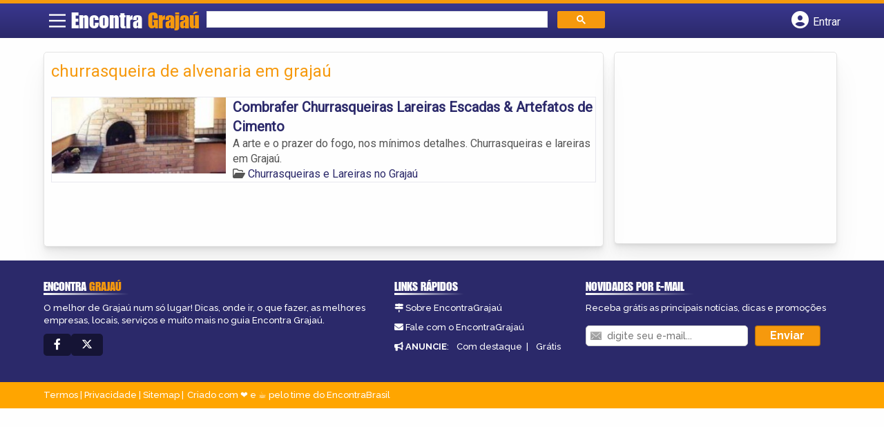

--- FILE ---
content_type: text/html; charset=UTF-8
request_url: https://syndicatedsearch.goog/afs/ads?sjk=pYnJHJjUTzONen35WEl5MQ%3D%3D&channel=3182730965&client=pub-5823210502176162&q=churrasqueira%20de%20alvenaria%20em%20graja%C3%BA&r=m&hl=pt&type=0&oe=UTF-8&ie=UTF-8&fexp=21404%2C17301437%2C17301438%2C17301442%2C17301266%2C72717107&format=n1%7Cn3&ad=n4&nocache=3311768644832887&num=0&output=uds_ads_only&v=3&preload=true&bsl=8&pac=0&u_his=2&u_tz=0&dt=1768644832889&u_w=1280&u_h=720&biw=1280&bih=720&psw=1280&psh=206&frm=0&uio=--&cont=miolo-topo-ads%7Cmiolo-rodape-ads&drt=0&jsid=csa&jsv=855242569&rurl=https%3A%2F%2Fwww.encontragrajau.com.br%2Ftags%2Fchurrasqueira-de-alvenaria-em-grajau%2F
body_size: 8507
content:
<!doctype html><html lang="pt-BR"> <head>    <meta content="NOINDEX, NOFOLLOW" name="ROBOTS"> <meta content="telephone=no" name="format-detection"> <meta content="origin" name="referrer"> <title>Anúncios Google</title>   </head> <body>  <div id="adBlock">    </div>  <script nonce="zM5xbgVaoI_0Arz8jQ3mMw">window.AFS_AD_REQUEST_RETURN_TIME_ = Date.now();window.IS_GOOGLE_AFS_IFRAME_ = true;(function(){window.ad_json={"caps":[{"n":"queryId","v":"4WBradz2FZnmjrAP_fAI"}],"bg":{"i":"https://www.google.com/js/bg/V88ImSDOg1b-Ey3nzkrV4W67KqFgqGqLOhz7XlMESLs.js","p":"[base64]/qqiuN+PBV7jSbcSyNOjS4nkL74Hgw0ZnOlKnrIcZoHWzeTFekULPnYGRPbzB25GcRRVKj0dnGMf+cazzZLyw3TJk8U/kblk70+36v6svgUhPDi98wABTsBA5yaOmBlGPSboDWVZ8Szd01YFyit2XUunWph4Kfi1YiAfpnF/MRiC2h600CenpcYsJrhpMS1pd1NcGfwHI6+8LrEdUK8Xblujneemeof0G8boGo6VGKpBdaXRmA5QlGgloV9uP/Z2LD/nBIZ1CH1QHPXvN4O5Olkz4MCD8v8ACK8tmVktMS1DzdwDJ1f6gdhYbxioy7pndjA9Vi+ORYsJkc0bHvYtR/7F5tJzzqWdr7TM8DkCi4SegMzv0wY1nT5d80e6YS11buRLLUNRFKpSJOqIvsOIPYSHHKa6GHM0W2jEnXkW1trgNZaduRH85Bz4mGK6gNpcwWrr/3bYjqoMQjATbtjNxLIMc/9a9KlhbiRXxkD/KrOfrNaUR43gbZrEROsVDaXG46h2sIPxIPwdueP5CXHvcp+xYOgBtRxOEE1/gg/pSJOehlQ28DLyFRBCvxZ5gkT00dcSrEPFVcOQcZiHuHKw50HezW1W45XCQwKqPrgdTDRSGoDKYEseOaJssDk2Prp1/O38ubXWg1TZNMjKSDLqTd8TP+TKn3B1QKI66pPaKUcrnQN+4PRltLP61zEhC0WoUvGn6ii6vxBXF5IgtbszDFlsUSv04WaizZouckfaIBbRMgwE530QEzbK2glOTEOEtyFtYtuWDPiVT8vRyclwwodOvwYedGLSGX0G334MprFkC0dkcziUjw+/Td7fxL6tN+oTpVVaZOCiqrl0aJjfOHUkF5mSVrIHMKeTdsd4B4zFJo+6z6rRhmBudgFLyD41ayMrJZ+5gxmm5SUZVwALjjt9/ctsRd4CNhyEkbcGQaiNctyXFt/8Sszt9nO/uPlXBpV0lxjAT+5OTONjlzpOpj7M6AgYksCLjWindETTYF+qsdK2JORg60l4AaNcBPqYAY6d1dLqOdSHKiKfLKqQ8Aq5Nvz/l0u3VambR8JiYnC2DgA4da8nyJY3UBrY6iYyXGSrqvH7F6I6RPBWNNzA2fGi6VZfrl/4xcyhU3oJ07RylpNEYPbW5MG+3Wrfkr8QOGJikxFpitds00rcI+k9BO5jGAx6/IaH0kFQvFMu6dBWyxcEFGaTyP059yaHzgWHbde5z/F2zXaAlFZI/bfoBn38A8GzgnnzYLbp02SJHJiecwFThYq2xlhcUqo96hkqSJCD3LeVq9BxJ6ZNTu5RJvJa2+tEX7JTsy9+ODfrmJwQtoH22YsGPFWXBnBkmR3wig/[base64]/+yYpqMkYAExzPRKZDZiFH335/pmqHJI+inbezsV6kjoPUsElR2O7Eg1SnmCRMFt7Rym2zuA/4Aj4mNroMdnYp0w0xdJs1Aj+hQh6PazDfsCKHzQYH8UQT/7mjxxwRRN0DJSb5W0C2EY6qfdSQZpOocY0rfsNTK+lEifZfYon7s/hwFEOdYCVIgBSwiP5DzSHSVSz2k9djCH1kcl7Rsf4dxMei4qO8hbvJyugJv4tM/jhuxNqstWKPeyDaJUNTSnaAZ3Y/Dgg18cVFCok6oo3rDMypHqXumfNLM80Elb2MSKeMEGAsyRlIKLJfxSzpayDj0+d5mGmasRhFY0E0Lnx6YMbTrqr972DYJ43GZvlF+VeFwmqeP/xs0ov0oQlI/bmy5xihVNTEP5/h7rm2iF5C/SuEAu4j7kAsv8J6PNYuQyUnahIgTdiT9pCtdZ8z8okddaKy8SoXz8KhmHi047m2YJWC6/TJT1ph0LrDlx8SYpgSYOqmrPIY1+Hk60ulmsgcjw/P5dT7FN5KHf7r/cDBHcJsh/rHCXkckrJMO5kBMXCBtJ5kShCAXkDRjdio3Rl1KuJTwjqR0uLXV4FjuhgV8UaPZX303pZ01/hLLIkOYR2+N6P6z3Vu1TRz2hNnbCOpPsGraWEuXAWovCIsCxRdyZ2UEimEciYBjM4syEQIRgA5EjhssHVPs5G0Dd68CjY2gPcdWIUDGY2b8u+dVfDYC7mmwKCjqA8Y1fwdmDeAiRIlkf+loP/PmbcV3fnWp/N0Flm/B2soBjovKeagkdgc1FKE6WSpk5ZTGVXrt/BE/QfUCvprHvk6Oid6ivJ3I1Q3wT174ky0CDpVYyX5igvbUYp6jWV2ZfYIgCBI26T208xlfae12izaVa1hyUsxkw9PggTCmJCnTRPB0fLIUfUOwewAlZI3+oBQUQQaupIIqNrG90KBauORt38RAm8Sq9DV++U++R+YnD0QMJBazs/sHuOORMIt8JwEfVw/x/[base64]/vXtrtleHb/K2SBV7qG6ewYY+tiQFH41dEXU4QWQPs5KbT6z+Q9HUBB8ITGr8lsCnAU5kvUO7R+x4VB5iqzX+k/2Joih8owA+F+D3mMuQoETim6BIssGZ4aS+Zt714/N5KJrtjuY98YeXxPcL1plxrfKmGjftQ2sx67/yuvA+IMZWYneHn45Iz+L10540uADsYTy1ran/pQ7Jf7XN4onoW1owSGWuyOk5cEDpmKHhXI1C3PMkUcnhD8uMiy9MhAyG+JZnstwNjjafOp1h7OLAV+hj+IfYToDALvD3U1lEKWmh5d+iI/SBXM+k1u2FcFURQgPEgoWsU4IOcwwIB48xfa5lL4u+BRgdYuT1cays5xZUgruwgjYuq4OlqBS8N3/E2kiF8lxzV6sqDtgLn9OJ6xavbwvgDCbhhpDJeCw8Ln9Ur9RyoLhSRQCS5ctAa+EtisYJIw/3Ca3OfiUdMorDbqnpH1L2C1cIJ+b7rF9pxHdxASHzsH9R5b3VGlsrIEY9y+UGjkTrqfZPNe2314u0W6CW3OjlpQdIoMnDJosWwZC0+v/NarfDhaIiHuzQ4WbbSFx0J0Jb+y3xmg+wAcl2fFTJGiiaTQD8sO421THT+gQfGNQG6wAa42Nigwa3Ib1fXu21lQsjTb44r8z9+ZXcSQEWnsY8UeHRb56x4HvZoIg/UB72GAfxyIs7LEsBl/WWTxGHsesTQlFrrxna0IPuuZbjjXoQZJO0H+/twarx8yYSBoLD4cOmbT+nvumVZhjB4bNUXelwheHe50lAIsOt+sFm+4YeIDNkk54pgDkhSqrztJYUUrZF7VW9WqQrUZ11x3n4XYRk/i2FQCJBNuQsClkEcX9G66ditJTLH8G+3EyhY7Lbd6sDXknLW+qsMRXzUQhz/t0+pWsQLIPy79LXkH2x4p7sFIKGc1DKX9hS8iJgakOI88tmzTDx9hdlKbXYGTQLY2w0+1eiyEu0WB7ErYxsuMQTPjVsDKA7DvGrYWAJgwMQAa+etBvZ0eGnZ1hiek+nzeWA1E2YdAkLZJp5zgWdz0JNCNal3IhSH6aInn5uV2yOjqX3T9gDYGBA/JnoXdAcEUU1W5R7sMJWRfVVDAiSKbSQAqOG44yxn7I5p+VlfFmigbEyqZ7D1KJM6Y6GEHFv85sJw0WUrovFWQtGbMikWxsQrAd/0spz2WWGT/ke4gBigBiLLD8rkCn01G7Aw5pOWRMaaxfrYv0+6rIjUjTLtNfYsPxnh9CSrzrFrTR2PvSenoSwJRjndU3ss6+eKq4cs+c5dFvWV8GVbC3OjsXHqWtweHg/c9tVLLOe7k0bOJleuaSqVF98GE/LoPveGIcJhxiRs7Vu3MhUYmuqMpX0P5La9jRkRVReIv+g9Kfo9JxsDOfboRNW9J0uwWsmtq1r4nrv+kSQSfEfR4bos/spgNHwV5xe6Ek/36tr/bfiWhlVIj/lupfzP2gBETJ3AXrcDIXnT8BmPEob/HZFhLWU4vAWSi0rCAca8PbPo9ekaddhGphFPhJTfMIu5hS4CUCaMy/2DBg6l//QNbHQHCHb/vSP3Ivz+5z3CAVmMJgSqey+bs58xlX67c+9xjqvvZPoTa7NA4v6LCT6tsrjaxhNWZA6sXNtiDydKLOc0ezMZTzC4Fy3e7ICM2cyfzERWvadxx/OPLwJ8HOt7BkQppRLvA5ZwY1E2kkplggd1/Cm6BhaOLm2NxfD+4phTDkR3wZ21yrZwRWeN6FRtng7YBuZnDlNI9y2FYu+dfi/IL1olmpHzL8NXBKBWUntIuQMLtaut/aom+M2+M9ok4TxPx7pl/JvT3yjMhLXjOAjq7PVsNJlwpLDHeUOzfFcznpSpTQlZD62cL/nRkn/NhLFEETwJ0sQXvqrxs6Lwb8diaP9e+Xqpz6gNm7eIt7bm2L0VxRVuX5G7G+Z4ljBlUq2x6Lmp/[base64]/uBEZlIrAaJzvzkPUjM3frwZBJxzNotWdqjbNktkZq6E42OUjLfPh8pW/UIh1eY/1MDnK+8PI3RhBYd4p1qqaYrtXkBfgpCSBUSHmQVRQfLHUr5DCZjr/WQnklFR/hEr97KvF+l9+rotvOJL/RNP5MuQSfNbRzg7vxkxYAFJM2FdLPHAScit/vqwQFd0vsxMrKqepCFMpmAVTH61H5wguRrVCvGTPuRtzOFd/RE4pdVnn9MESsD7xcBvZpXhYjPxwcsVhozxjeH8POkqwtHuBqclUM4dRbmR+poPxzLQb8QYOQh+0Xt0B5oDjTMQ/0SutNDLVxP8B+f3R3T3sSEnX0Ki/exmr0vlVrJPXXeGWPhGfiXlTx72nRkGOuoTmqqikrTd0YBHJszGaRGNxXzlZkP87KB9MNHMV2Z2jWtIL1Z4+VeReayTh8LS+QKFaKUCl+66BUIAcztYFMQED/1P/C61CB470JIyj8Cz4f7gB3p0htR/59OalzEuwB5CMPWhP9rJyD72KHTwUlGiU43XRX8xS4sSST/Tfu3jQXy3FhAlm7tYs9/[base64]/nmgCaLLCQeYzJNLqLHXolVEKF0pne1eHOovFiJdXLUb0QcRmOAJ2mfWm3LZjo/WiS3yENmfJmPkR9Fv7Sgg/4QFDM6KxYvu5NPpq9Lpg+duA7fhPGvaquB65cKqzr01PCjzEV4ihD1TLJixTwsAk42bh109y1/qjdhHBzX4+VamykRy+da7zsMjr1N4goWt5Gq7wY/7Rx7ahT0ZLXofUwlZ8DGk7vX5LvzH4esH09XCjkHEXTIwmAoxVoHLEeG+Qb9tgNQYxJcEbyT3SMTMRecp1ZAS/1LEPyUFJMvKV1oIa+vnL9tth8ptXTWcNkZlsn5M6KeQi1RYZNSdXpAwa9RuCZdJJuW38ay1xiqNB0NEDOVJ4ti56ahskiV6LKHdICIhPRLO1qwV/r2dxvAIkObuKKQ2xlhO6K1QnO4sqPK116TYR/7Ie20YGcZFpurgGRLcPhox5zctY5C/EuXm01XW5Qtubyy6qFHQU7wfcMiqepNrr8xVQlPuqeHqgqrSYUGrlputtnR6EP7ydOvRJuv0T2+L4UQJtnDr1Nc+pATNzg5HOtwQ+Bg+d44A6bJc7r0XdIuev9FbQUajCs4hg1FDpPNWCQkCmlT2KDvVnNn8GDCE2sob0rEXpn/wY6QKCm7RoS3fr9ZaxT9BSeWGfLluBeJBwqSDj+uuyHz11xjghSwqg0dP2VVTtiXaaRgGwiDISDb1/[base64]/yVwdVjXU9mzvTdQgYcNGfhWSu3Su4gCmcTx7rzFbokI6WQUj2ZN578AVQQl+wFtBVknj5Ct5FEXzP3mzeud8wpsid00ZzABf7pte7eakj3+UIOIb/DAnkpqnYtyBagfZpsxRifPQwZLj6lhf+vxq2Hbxf250/Ykhh4SjCZlUQkQFZWz7KwA8GJLR81T7ICAUFZpN8lEcvKf08ar6LwUBJ5It2HE1moHOGhi/mFJq6Sy+zds/DIQNHp/Tg7gQMz756Oee3e/ICOAcDKskzxbRUIMNm0z8//MnQlpXMgZEkPW1zcjZp35URCiciHESxJx0UeAiqmfuxZN5CXH++lPGwFDfGPZiqXw4bx1d87r4AHIVSGPslvaknF4oyOD23yzBf4ol15gJw7t/Z7jI31T1Wf+91Ie3z1XF7Qx4hmrr9S9jBUT8IOPsBi80alJ7sjqJBLq/j6CruG2kk9n0ammGPNNbxg7PgLqBxbZmDGjyRXSlC5dd1yBC6Le9EhGCUCPOtk6cKe8wki88hSKd0nciTxbRXUVfOtR8lnlIWWyNj2HXMKhw3gSHAK+TECKifuMNxgEhXM5VVBXJ1NWKN9dEEXWpyqPOMdP/VC5WUI+My3XFCjCtYuSJ6TlYtRZnsIHE4Kp7ThKwdQ6E7pBGOZCbwOXcI1QfH6nmPKGyI7AoXjsFyLAtH678ldonQCAX0Wu0SNHlHOmT/aPYNJCtPwwX66DMXZKTsSQxdXpiUCIaUecEGOSXYctcVYApfDR9zpj98LJJd8/se/gu4UX9n1DT6sWnOZdgEcX61RUIP29+gF2UrDp9tW3q6u4/3wfobAlOvgj4OyLKbUBHr2/3BnKgizdzX6DhUp3m7h8r6qJ5spoLZLb3z7gtknViZzHuSqlgx92SJ3yTF5SyMeavvjntkUp0VSXNekkyPBSC2Yk3EpsxiZB70/YWTFD4etk1tgKCf4ugqZbXsgD2kPaVaUSc3bwauJwZIYEKDny8zyH46LeelbOwR3tOqTO1M3UvvxW/di9YPnX9A9hNasrG6682U1/c3ppNQqz2gJxBR0k1ABd5lSgU/KIXpefNifbt93uBsoxCDidqYENHdEpZscwDRWbPm0VcNPgwj9I4lDidKz2m1247n6e+A1w7eXHYPQKd39mnj4xv94otsZMU9UpCGVu77R2eVAToSKHKgphx4r/KdBfzENr5VHE4bWYwAua+XkAFr8TghjX/Ncx20ncCzNFsJhXP7kNV5b7oOQdgPxXDEVbB4QyyQp/[base64]/qh/g5TPN6FacBvlYiPaOHnwc4xS79GdGerAnQeoOv2mDaBg0fM71KRxfW8ap5y/3TKZlHMm6CcMT+VGlAabfo+K3PyeQcOOyQxq3sLS6l4tMw4TUBM0RzDUdaRK+4yHT6vpeG1bckAsSwiTcg9uGeP1B2K4+/scV2UX03t6zOrDjPipam0h9sPT/RPV8U3phL43/s0/eStEDz2acdbSqTk8N3WmNcry0ejWqCJtumgmZd/0EFFdT8lkJU0+zfRqsI5meimf1F8ntDCPfQaLJv61bVpQgMMxdy5anxj5r1FViMFz+SV3GDWMzxkSkPxpPj3c7YcnkHEozV4kCeebhI0MoeNENAxAYz4T3S0qqOW9//dLK69SCcHv0Ch6FHp/7nlBF69mef68TCtlpCCOxGAvY1ZYn5rkxtWKK4j2680tzYZPGqh0+nqk2aE5veGUd5c4FTtwp1sg1OkDJtKByvjt1WGpj4Z+33O5Cu+E1+ywDNkoUr1+ixGOnEDbC8s4ywUEvoXfUgipBHqtbL0hHZB2/dsOTQyoa8jMvpLlyVmujTtEcb610vETX91VhNEqwOFZJJAjjq8+5r/6w2XON24y9GIGdvEvnntpnmHK238SJoYgrAN54j89IgIGXYZHTyRMH/zUsLFf4fwqG1OlPSNLZl+ri+QxM5eTAxthexdw0DC/XdwkJhtGHVoLH5pVBPKskn/3ESwtr2qcb3hjEkRzelLjuC2IgJxPE/ksE9JfVucqnYmEtfervWGAGalI7FGEWd0Ysvwja5VGTVCcXSy3kakhIsyz2XFnaxLz55lYq36mvr821nwRLXh6lTdv+9j3Xnsc7o1CdH12V0KvDqpH6xHA2gVp1RV7CFQ4JRnkE1WAx6VCKU0Bv/[base64]/5tNg7e7jUNxEjFZkSGiDV0i8G8iJskaLW2N6SCN1Jz3jDycK35V3UCpUJHHiD2iwA6bsOKUhvdNFwRuFmPxV/wbw8a+Ovt+YyrutgFRGaDPeMwH/7CHwrRn4CXWKkIPRL7+4qiHE8EihaP/EacBjk6PMWLS2PmY5z4KOxmqYztV+FlweHcWj2pFIxeK120hG/eE3EQfKhI+2F3EsX33AcvxWHeoEI7MdFHdm1R9SAaC5QkuqtoAxzecl7cPu43KKXXDYltDZdp4mAKxVYXP9JrNK6G6uTiQMvMhTsges2t8TUC0n6jsTZ/2P+b7PnpnR8nBemHab4j5GJASSKwz+uOKaba2VQVJf8Nqkxj3xS/0WXYtpodxtvE44lgyRFn9bjZ9MezzFoyZb1fFC7owMrLrAyWIwc4kpNjeV8YJE0YQd9Q5g5rb7ZZxGDRcuol/+ZGsMWuxXhBchFvLPYXCSlIEjDYrQ3bcmF6NJKpyhLdpCWWFHdHBWHK4izPds9sJ2SIPnoMAzxH9pRuTRnz5qoWzqdUD60m4vpqXvkbg24PhcmWVmtbYbmB1mCEz90/3TvIob3WT+JrsoQgakMTqSpt4hVMKtRpQgzsAx3hmJvvObyiH96HnqkAWUdsAyym6gSmRqbv0pC6DRdAvuKkuDTWurXhM42zPwAnGVxaPBzoqKJL1kxTmCB1/PRAArugy6nPdiUE2suyA5OVZ6kbOgPiB9pcp6O0vd/AbxN4ixEUwk0HOae41z9I40c5C3e7c7LfyQLfHH1H7TnUC2ZduoBUCSir64C64k9RHsulgbiE6Njmad9G3rZuOw3RCiy+5+cgCp+eewnwHmNBzhlWaP3ge0kLk1w47DDGS/WuMgS1m3l2QCJXRoDxt3W13nvLGxIoXxJgtGTBCStVP6/Ib37T3HwEveHKWOlK54A217aRPbZ3e4/Qn191e/c36AkIVr6OMmh/weniKVBw+BCQyu+oZMdc3FzKDGds6DQb72DRBhUQueGb9/GQhSN7mb/78+Lp3QFYknzGLn0mNGW4Dl7CfFEHuqsNIz6UKWA5glBp1L9WbAu7GwIIOQc/RBYRcgYf11Ha3g+cRGxUF4+nf6cyLfCyOqdNUG2ycdaH5EXXsv1BCHwn0YUA"},"gd":{"ff":{"fd":"swap","eiell":true,"pcsbs":"44","pcsbp":"8","esb":true},"cd":{"pid":"pub-5823210502176162","eawp":"partner-pub-5823210502176162","qi":"4WBradz2FZnmjrAP_fAI"},"pc":{},"dc":{"d":true}}};})();</script> <script src="/adsense/search/ads.js?pac=0" type="text/javascript" nonce="zM5xbgVaoI_0Arz8jQ3mMw"></script>  </body> </html>

--- FILE ---
content_type: text/javascript; charset=UTF-8
request_url: https://www.google.com/adsense/search/ads.js
body_size: 47258
content:
if(!window['googleNDT_']){window['googleNDT_']=(new Date()).getTime();}(function() {window.googleAltLoader=3;var sffeData_={service_host:"www.google.com",hash:"16581820815709761551",packages:"search",module:"ads",version:"3",m:{cei:"17301437,17301438,17301442,17301266",ah:true,uatm:500,ecfc2:true,llrm:1000,lldl:"bS5zZWFycy5jb20=",abf:{"_disableAdRequestForNewConsentStrategy":true,"_enableLazyLoading":true,"_enableNewConsentStrategy":true,"_fixCtcLinksOnIos":true,"_googEnableQup":true,"_switchGwsRequestToUseAdsenseDomain":true,"_useServerProvidedDomain":true,"_waitOnConsentForFirstPartyCookie":true,"enableEnhancedTargetingRsonc":true,"enableNonblockingSasCookie":true},mdp:1800000,ssdl:"YXBwc3BvdC5jb20sYmxvZ3Nwb3QuY29tLGJyLmNvbSxjby5jb20sY2xvdWRmcm9udC5uZXQsZXUuY29tLGhvcHRvLm9yZyxpbi5uZXQsdHJhbnNsYXRlLmdvb2csdWsuY29tLHVzLmNvbSx3ZWIuYXBw",cdl:false,cdh:"syndicatedsearch.goog",cdem:{"afs_aa_baseline":500,"afs_gpp_api":0,"disable_usp_api":50,"dprs":0,"inhl":0,"ivt_changes":0,"llidm":0,"rs_tcf":0,"rwh_ot":0,"sig_v2_p4":1000}}};'use strict';var p,aa=typeof Object.create=="function"?Object.create:function(a){function b(){}b.prototype=a;return new b},ba=typeof Object.defineProperties=="function"?Object.defineProperty:function(a,b,c){if(a==Array.prototype||a==Object.prototype)return a;a[b]=c.value;return a};
function ca(a){a=["object"==typeof globalThis&&globalThis,a,"object"==typeof window&&window,"object"==typeof self&&self,"object"==typeof global&&global];for(var b=0;b<a.length;++b){var c=a[b];if(c&&c.Math==Math)return c}throw Error("Cannot find global object");}var da=ca(this);function q(a,b){if(b)a:{var c=da;a=a.split(".");for(var d=0;d<a.length-1;d++){var e=a[d];if(!(e in c))break a;c=c[e]}a=a[a.length-1];d=c[a];b=b(d);b!=d&&b!=null&&ba(c,a,{configurable:!0,writable:!0,value:b})}}var ea;
if(typeof Object.setPrototypeOf=="function")ea=Object.setPrototypeOf;else{var fa;a:{var ha={a:!0},ia={};try{ia.__proto__=ha;fa=ia.a;break a}catch(a){}fa=!1}ea=fa?function(a,b){a.__proto__=b;if(a.__proto__!==b)throw new TypeError(a+" is not extensible");return a}:null}var ja=ea;
function t(a,b){a.prototype=aa(b.prototype);a.prototype.constructor=a;if(ja)ja(a,b);else for(var c in b)if(c!="prototype")if(Object.defineProperties){var d=Object.getOwnPropertyDescriptor(b,c);d&&Object.defineProperty(a,c,d)}else a[c]=b[c];a.fc=b.prototype}function ka(a){var b=0;return function(){return b<a.length?{done:!1,value:a[b++]}:{done:!0}}}
function u(a){var b=typeof Symbol!="undefined"&&Symbol.iterator&&a[Symbol.iterator];if(b)return b.call(a);if(typeof a.length=="number")return{next:ka(a)};throw Error(String(a)+" is not an iterable or ArrayLike");}function la(a){return ma(a,a)}function ma(a,b){a.raw=b;Object.freeze&&(Object.freeze(a),Object.freeze(b));return a}function w(a,b){return Object.prototype.hasOwnProperty.call(a,b)}
var na=typeof Object.assign=="function"?Object.assign:function(a,b){if(a==null)throw new TypeError("No nullish arg");a=Object(a);for(var c=1;c<arguments.length;c++){var d=arguments[c];if(d)for(var e in d)w(d,e)&&(a[e]=d[e])}return a};q("Object.assign",function(a){return a||na});function oa(){this.B=!1;this.o=null;this.C=void 0;this.g=1;this.F=this.j=0;this.u=null}function pa(a){if(a.B)throw new TypeError("Generator is already running");a.B=!0}oa.prototype.D=function(a){this.C=a};
function qa(a,b){a.u={Hb:b,Vb:!0};a.g=a.j||a.F}oa.prototype.return=function(a){this.u={return:a};this.g=this.F};function ra(a,b,c){a.g=c;return{value:b}}function sa(a){a.j=0;var b=a.u.Hb;a.u=null;return b}function ta(a){this.g=new oa;this.j=a}function ua(a,b){pa(a.g);var c=a.g.o;if(c)return va(a,"return"in c?c["return"]:function(d){return{value:d,done:!0}},b,a.g.return);a.g.return(b);return wa(a)}
function va(a,b,c,d){try{var e=b.call(a.g.o,c);if(!(e instanceof Object))throw new TypeError("Iterator result "+e+" is not an object");if(!e.done)return a.g.B=!1,e;var g=e.value}catch(f){return a.g.o=null,qa(a.g,f),wa(a)}a.g.o=null;d.call(a.g,g);return wa(a)}function wa(a){for(;a.g.g;)try{var b=a.j(a.g);if(b)return a.g.B=!1,{value:b.value,done:!1}}catch(c){a.g.C=void 0,qa(a.g,c)}a.g.B=!1;if(a.g.u){b=a.g.u;a.g.u=null;if(b.Vb)throw b.Hb;return{value:b.return,done:!0}}return{value:void 0,done:!0}}
function xa(a){this.next=function(b){pa(a.g);a.g.o?b=va(a,a.g.o.next,b,a.g.D):(a.g.D(b),b=wa(a));return b};this.throw=function(b){pa(a.g);a.g.o?b=va(a,a.g.o["throw"],b,a.g.D):(qa(a.g,b),b=wa(a));return b};this.return=function(b){return ua(a,b)};this[Symbol.iterator]=function(){return this}}function za(a){function b(d){return a.next(d)}function c(d){return a.throw(d)}return new Promise(function(d,e){function g(f){f.done?d(f.value):Promise.resolve(f.value).then(b,c).then(g,e)}g(a.next())})}
function Aa(a){return za(new xa(new ta(a)))}function Ba(){for(var a=Number(this),b=[],c=a;c<arguments.length;c++)b[c-a]=arguments[c];return b}q("globalThis",function(a){return a||da});
q("Symbol",function(a){function b(g){if(this instanceof b)throw new TypeError("Symbol is not a constructor");return new c(d+(g||"")+"_"+e++,g)}function c(g,f){this.g=g;ba(this,"description",{configurable:!0,writable:!0,value:f})}if(a)return a;c.prototype.toString=function(){return this.g};var d="jscomp_symbol_"+(Math.random()*1E9>>>0)+"_",e=0;return b});
q("Symbol.iterator",function(a){if(a)return a;a=Symbol("Symbol.iterator");ba(Array.prototype,a,{configurable:!0,writable:!0,value:function(){return Ca(ka(this))}});return a});function Ca(a){a={next:a};a[Symbol.iterator]=function(){return this};return a}
q("Promise",function(a){function b(f){this.g=0;this.o=void 0;this.j=[];this.D=!1;var h=this.u();try{f(h.resolve,h.reject)}catch(k){h.reject(k)}}function c(){this.g=null}function d(f){return f instanceof b?f:new b(function(h){h(f)})}if(a)return a;c.prototype.j=function(f){if(this.g==null){this.g=[];var h=this;this.o(function(){h.B()})}this.g.push(f)};var e=da.setTimeout;c.prototype.o=function(f){e(f,0)};c.prototype.B=function(){for(;this.g&&this.g.length;){var f=this.g;this.g=[];for(var h=0;h<f.length;++h){var k=
f[h];f[h]=null;try{k()}catch(l){this.u(l)}}}this.g=null};c.prototype.u=function(f){this.o(function(){throw f;})};b.prototype.u=function(){function f(l){return function(m){k||(k=!0,l.call(h,m))}}var h=this,k=!1;return{resolve:f(this.P),reject:f(this.B)}};b.prototype.P=function(f){if(f===this)this.B(new TypeError("A Promise cannot resolve to itself"));else if(f instanceof b)this.U(f);else{a:switch(typeof f){case "object":var h=f!=null;break a;case "function":h=!0;break a;default:h=!1}h?this.L(f):this.C(f)}};
b.prototype.L=function(f){var h=void 0;try{h=f.then}catch(k){this.B(k);return}typeof h=="function"?this.Y(h,f):this.C(f)};b.prototype.B=function(f){this.F(2,f)};b.prototype.C=function(f){this.F(1,f)};b.prototype.F=function(f,h){if(this.g!=0)throw Error("Cannot settle("+f+", "+h+"): Promise already settled in state"+this.g);this.g=f;this.o=h;this.g===2&&this.R();this.I()};b.prototype.R=function(){var f=this;e(function(){if(f.J()){var h=da.console;typeof h!=="undefined"&&h.error(f.o)}},1)};b.prototype.J=
function(){if(this.D)return!1;var f=da.CustomEvent,h=da.Event,k=da.dispatchEvent;if(typeof k==="undefined")return!0;typeof f==="function"?f=new f("unhandledrejection",{cancelable:!0}):typeof h==="function"?f=new h("unhandledrejection",{cancelable:!0}):(f=da.document.createEvent("CustomEvent"),f.initCustomEvent("unhandledrejection",!1,!0,f));f.promise=this;f.reason=this.o;return k(f)};b.prototype.I=function(){if(this.j!=null){for(var f=0;f<this.j.length;++f)g.j(this.j[f]);this.j=null}};var g=new c;
b.prototype.U=function(f){var h=this.u();f.ta(h.resolve,h.reject)};b.prototype.Y=function(f,h){var k=this.u();try{f.call(h,k.resolve,k.reject)}catch(l){k.reject(l)}};b.prototype.then=function(f,h){function k(r,v){return typeof r=="function"?function(y){try{l(r(y))}catch(G){m(G)}}:v}var l,m,n=new b(function(r,v){l=r;m=v});this.ta(k(f,l),k(h,m));return n};b.prototype.catch=function(f){return this.then(void 0,f)};b.prototype.ta=function(f,h){function k(){switch(l.g){case 1:f(l.o);break;case 2:h(l.o);
break;default:throw Error("Unexpected state: "+l.g);}}var l=this;this.j==null?g.j(k):this.j.push(k);this.D=!0};b.resolve=d;b.reject=function(f){return new b(function(h,k){k(f)})};b.race=function(f){return new b(function(h,k){for(var l=u(f),m=l.next();!m.done;m=l.next())d(m.value).ta(h,k)})};b.all=function(f){var h=u(f),k=h.next();return k.done?d([]):new b(function(l,m){function n(y){return function(G){r[y]=G;v--;v==0&&l(r)}}var r=[],v=0;do r.push(void 0),v++,d(k.value).ta(n(r.length-1),m),k=h.next();
while(!k.done)})};return b});q("Symbol.dispose",function(a){return a?a:Symbol("Symbol.dispose")});
q("WeakMap",function(a){function b(k){this.g=(h+=Math.random()+1).toString();if(k){k=u(k);for(var l;!(l=k.next()).done;)l=l.value,this.set(l[0],l[1])}}function c(){}function d(k){var l=typeof k;return l==="object"&&k!==null||l==="function"}function e(k){if(!w(k,f)){var l=new c;ba(k,f,{value:l})}}function g(k){var l=Object[k];l&&(Object[k]=function(m){if(m instanceof c)return m;Object.isExtensible(m)&&e(m);return l(m)})}if(function(){if(!a||!Object.seal)return!1;try{var k=Object.seal({}),l=Object.seal({}),
m=new a([[k,2],[l,3]]);if(m.get(k)!=2||m.get(l)!=3)return!1;m.delete(k);m.set(l,4);return!m.has(k)&&m.get(l)==4}catch(n){return!1}}())return a;var f="$jscomp_hidden_"+Math.random();g("freeze");g("preventExtensions");g("seal");var h=0;b.prototype.set=function(k,l){if(!d(k))throw Error("Invalid WeakMap key");e(k);if(!w(k,f))throw Error("WeakMap key fail: "+k);k[f][this.g]=l;return this};b.prototype.get=function(k){return d(k)&&w(k,f)?k[f][this.g]:void 0};b.prototype.has=function(k){return d(k)&&w(k,
f)&&w(k[f],this.g)};b.prototype.delete=function(k){return d(k)&&w(k,f)&&w(k[f],this.g)?delete k[f][this.g]:!1};return b});
q("Map",function(a){function b(){var h={};return h.S=h.next=h.head=h}function c(h,k){var l=h[1];return Ca(function(){if(l){for(;l.head!=h[1];)l=l.S;for(;l.next!=l.head;)return l=l.next,{done:!1,value:k(l)};l=null}return{done:!0,value:void 0}})}function d(h,k){var l=k&&typeof k;l=="object"||l=="function"?g.has(k)?l=g.get(k):(l=""+ ++f,g.set(k,l)):l="p_"+k;var m=h[0][l];if(m&&w(h[0],l))for(h=0;h<m.length;h++){var n=m[h];if(k!==k&&n.key!==n.key||k===n.key)return{id:l,list:m,index:h,entry:n}}return{id:l,
list:m,index:-1,entry:void 0}}function e(h){this[0]={};this[1]=b();this.size=0;if(h){h=u(h);for(var k;!(k=h.next()).done;)k=k.value,this.set(k[0],k[1])}}if(function(){if(!a||typeof a!="function"||!a.prototype.entries||typeof Object.seal!="function")return!1;try{var h=Object.seal({x:4}),k=new a(u([[h,"s"]]));if(k.get(h)!="s"||k.size!=1||k.get({x:4})||k.set({x:4},"t")!=k||k.size!=2)return!1;var l=k.entries(),m=l.next();if(m.done||m.value[0]!=h||m.value[1]!="s")return!1;m=l.next();return m.done||m.value[0].x!=
4||m.value[1]!="t"||!l.next().done?!1:!0}catch(n){return!1}}())return a;var g=new WeakMap;e.prototype.set=function(h,k){h=h===0?0:h;var l=d(this,h);l.list||(l.list=this[0][l.id]=[]);l.entry?l.entry.value=k:(l.entry={next:this[1],S:this[1].S,head:this[1],key:h,value:k},l.list.push(l.entry),this[1].S.next=l.entry,this[1].S=l.entry,this.size++);return this};e.prototype.delete=function(h){h=d(this,h);return h.entry&&h.list?(h.list.splice(h.index,1),h.list.length||delete this[0][h.id],h.entry.S.next=h.entry.next,
h.entry.next.S=h.entry.S,h.entry.head=null,this.size--,!0):!1};e.prototype.clear=function(){this[0]={};this[1]=this[1].S=b();this.size=0};e.prototype.has=function(h){return!!d(this,h).entry};e.prototype.get=function(h){return(h=d(this,h).entry)&&h.value};e.prototype.entries=function(){return c(this,function(h){return[h.key,h.value]})};e.prototype.keys=function(){return c(this,function(h){return h.key})};e.prototype.values=function(){return c(this,function(h){return h.value})};e.prototype.forEach=
function(h,k){for(var l=this.entries(),m;!(m=l.next()).done;)m=m.value,h.call(k,m[1],m[0],this)};e.prototype[Symbol.iterator]=e.prototype.entries;var f=0;return e});function Da(a,b){a instanceof String&&(a+="");var c=0,d=!1,e={next:function(){if(!d&&c<a.length){var g=c++;return{value:b(g,a[g]),done:!1}}d=!0;return{done:!0,value:void 0}}};e[Symbol.iterator]=function(){return e};return e}q("Array.prototype.entries",function(a){return a?a:function(){return Da(this,function(b,c){return[b,c]})}});
q("Array.prototype.keys",function(a){return a?a:function(){return Da(this,function(b){return b})}});function Ea(a,b,c){if(a==null)throw new TypeError("The 'this' value for String.prototype."+c+" must not be null or undefined");if(b instanceof RegExp)throw new TypeError("First argument to String.prototype."+c+" must not be a regular expression");return a+""}
q("String.prototype.startsWith",function(a){return a?a:function(b,c){var d=Ea(this,b,"startsWith"),e=d.length,g=b.length;c=Math.max(0,Math.min(c|0,d.length));for(var f=0;f<g&&c<e;)if(d[c++]!=b[f++])return!1;return f>=g}});q("String.prototype.endsWith",function(a){return a?a:function(b,c){var d=Ea(this,b,"endsWith");c===void 0&&(c=d.length);c=Math.max(0,Math.min(c|0,d.length));for(var e=b.length;e>0&&c>0;)if(d[--c]!=b[--e])return!1;return e<=0}});
q("Number.isFinite",function(a){return a?a:function(b){return typeof b!=="number"?!1:!isNaN(b)&&b!==Infinity&&b!==-Infinity}});q("Array.prototype.find",function(a){return a?a:function(b,c){a:{var d=this;d instanceof String&&(d=String(d));for(var e=d.length,g=0;g<e;g++){var f=d[g];if(b.call(c,f,g,d)){b=f;break a}}b=void 0}return b}});
q("String.fromCodePoint",function(a){return a?a:function(b){for(var c="",d=0;d<arguments.length;d++){var e=Number(arguments[d]);if(e<0||e>1114111||e!==Math.floor(e))throw new RangeError("invalid_code_point "+e);e<=65535?c+=String.fromCharCode(e):(e-=65536,c+=String.fromCharCode(e>>>10&1023|55296),c+=String.fromCharCode(e&1023|56320))}return c}});q("Object.entries",function(a){return a?a:function(b){var c=[],d;for(d in b)w(b,d)&&c.push([d,b[d]]);return c}});
q("Object.is",function(a){return a?a:function(b,c){return b===c?b!==0||1/b===1/c:b!==b&&c!==c}});q("Array.prototype.includes",function(a){return a?a:function(b,c){var d=this;d instanceof String&&(d=String(d));var e=d.length;c=c||0;for(c<0&&(c=Math.max(c+e,0));c<e;c++){var g=d[c];if(g===b||Object.is(g,b))return!0}return!1}});q("String.prototype.includes",function(a){return a?a:function(b,c){return Ea(this,b,"includes").indexOf(b,c||0)!==-1}});q("Number.MAX_SAFE_INTEGER",function(){return 9007199254740991});
q("Number.MIN_SAFE_INTEGER",function(){return-9007199254740991});q("Number.isNaN",function(a){return a?a:function(b){return typeof b==="number"&&isNaN(b)}});q("Math.imul",function(a){return a?a:function(b,c){b=Number(b);c=Number(c);var d=b&65535,e=c&65535;return d*e+((b>>>16&65535)*e+d*(c>>>16&65535)<<16>>>0)|0}});q("Number.parseInt",function(a){return a||parseInt});/*

 Copyright The Closure Library Authors.
 SPDX-License-Identifier: Apache-2.0
*/
var x=this||self;function Fa(a){var b=typeof a;return b!="object"?b:a?Array.isArray(a)?"array":b:"null"}function Ga(a){var b=Fa(a);return b=="array"||b=="object"&&typeof a.length=="number"}function Ha(a){var b=typeof a;return b=="object"&&a!=null||b=="function"}function Ia(a,b){a=a.split(".");for(var c=x,d;a.length&&(d=a.shift());)a.length||b===void 0?c[d]&&c[d]!==Object.prototype[d]?c=c[d]:c=c[d]={}:c[d]=b}
function Ja(a,b){function c(){}c.prototype=b.prototype;a.fc=b.prototype;a.prototype=new c;a.prototype.constructor=a;a.Ac=function(d,e,g){for(var f=Array(arguments.length-2),h=2;h<arguments.length;h++)f[h-2]=arguments[h];return b.prototype[e].apply(d,f)}};var Ka=null,La=null,Ma=null,Na=null,Oa=null;function Pa(){return window.ad_json?window.ad_json:typeof ad_json!="undefined"&&ad_json?ad_json:{}}function Qa(a){Ka||(Ka=Pa().gd||null);return Ka&&Ka[a]||{}}function Ra(){this.data=Qa("ff")}function z(){var a=La;a||(a=new Ra,Pa().gd&&(La=a));return a}function Sa(){return!!z().data.ofm}function Ta(){this.data=Qa("cd")}function Ua(){var a=Ma;a||(a=new Ta,Pa().gd&&(Ma=a));return a}function Va(){return Ua().data.pid||""}function Wa(){this.data=Qa("pc")}
function Xa(){var a=Na;a||(a=new Wa,Pa().gd&&(Na=a));return a}function Ya(a){return!!a.data.cgna}function Za(){this.data=Qa("dc")}function $a(){var a=Oa;a||(a=new Za,Pa().gd&&(Oa=a));return!!a.data.hm};var ab=String.prototype.trim?function(a){return a.trim()}:function(a){return/^[\s\xa0]*([\s\S]*?)[\s\xa0]*$/.exec(a)[1]};/*

 Copyright Google LLC
 SPDX-License-Identifier: Apache-2.0
*/
var bb=globalThis.trustedTypes,cb;function db(){var a=null;if(!bb)return a;try{var b=function(c){return c};a=bb.createPolicy("goog#html",{createHTML:b,createScript:b,createScriptURL:b})}catch(c){}return a}function eb(){cb===void 0&&(cb=db());return cb};function fb(a){this.g=a}fb.prototype.toString=function(){return this.g+""};function gb(a){var b=eb();a=b?b.createScriptURL(a):a;return new fb(a)}function hb(a){if(a instanceof fb)return a.g;throw Error("");};function ib(a){this.g=a}ib.prototype.toString=function(){return this.g};function jb(a){if(a instanceof ib)return a.g;throw Error("");};var kb=/^\s*(?!javascript:)(?:[\w+.-]+:|[^:/?#]*(?:[/?#]|$))/i;function lb(a){a instanceof ib?a=jb(a):a=kb.test(a)?a:void 0;return a};function mb(a,b){b=lb(b);b!==void 0&&(a.href=b)};function nb(a){this.g=a}nb.prototype.toString=function(){return this.g+""};function pb(a){var b=eb();a=b?b.createHTML(a):a;return new nb(a)}function qb(a){if(a instanceof nb)return a.g;throw Error("");};function rb(a,b){a.src=hb(b);var c;b=a.ownerDocument;b=b===void 0?document:b;var d;b=(d=(c=b).querySelector)==null?void 0:d.call(c,"script[nonce]");(c=b==null?"":b.nonce||b.getAttribute("nonce")||"")&&a.setAttribute("nonce",c)};var sb="alternate author bookmark canonical cite help icon license modulepreload next prefetch dns-prefetch prerender preconnect preload prev search subresource".split(" ");var tb;var ub=Array.prototype.indexOf?function(a,b){return Array.prototype.indexOf.call(a,b,void 0)}:function(a,b){if(typeof a==="string")return typeof b!=="string"||b.length!=1?-1:a.indexOf(b,0);for(var c=0;c<a.length;c++)if(c in a&&a[c]===b)return c;return-1},vb=Array.prototype.filter?function(a,b){return Array.prototype.filter.call(a,b,void 0)}:function(a,b){for(var c=a.length,d=[],e=0,g=typeof a==="string"?a.split(""):a,f=0;f<c;f++)if(f in g){var h=g[f];b.call(void 0,h,f,a)&&(d[e++]=h)}return d};
function wb(a){var b=a.length;if(b>0){for(var c=Array(b),d=0;d<b;d++)c[d]=a[d];return c}return[]};function xb(a,b){a.__closure__error__context__984382||(a.__closure__error__context__984382={});a.__closure__error__context__984382.severity=b};function yb(a){var b=pb("<!doctype html><html><head></head><body></body></html>");a.write(qb(b))};function zb(a){return decodeURIComponent(a.replace(/\+/g," "))};function Ab(a){return function(){a.onload=a.onerror=null}}function Bb(a){var b=new Image;b.onload=b.onerror=Ab(b);b.src=a}function Cb(){return Math.floor(Math.random()*2147483648).toString(36)+Math.abs(Math.floor(Math.random()*2147483648)^Date.now()).toString(36)};function Db(a){if(a!=null)return a}function Eb(){return typeof sffeData_==="object"?sffeData_:{}}function Fb(a,b){b=b||Eb();return Db(b[a])}function Gb(a,b){b=b||Eb();a=b[a];return a!=null?a:void 0}function Hb(a,b){b=b||Eb();return!!b[a]}function A(){return Eb().m||{}}function B(a){return Hb(a,A().abf)};var Ib=null;function Jb(){Ib||(Ib=Kb());return Ib}function Kb(){function a(c,d,e,g){e=Hb("ah",A())?e:g;return(Fb("cdh",A())||"")!==""?e+(Fb("cdh",A())||""):B("_switchGwsRequestToUseAdsenseDomain")?e+d:e+c}var b=Db(x.gwsBase_);return b||(b=Fb("gws_host"))?b:(b=Fb("service_host"))?a(b,"www.adsensecustomsearchads.com","https://","//"):a("//www.google.com","//www.adsensecustomsearchads.com","https:","")};function Lb(a){this.g=[];this.o=[];a=a.split("#");this.u=a[0];this.j=a[1]||""}function C(a,b,c,d){(c||c===0||c===!1)&&(d?a.g:a.o).push([encodeURIComponent(b),encodeURIComponent(""+c)])}
function D(a){for(var b=a.u,c=a.u.indexOf("?")!==-1,d=0;d<a.o.length;d++){var e=(c?"&":"?")+a.o[d].join("=");e.length+b.length<=7950&&(b+=e,c=!0)}for(e=d=0;e<a.g.length;e++)d+=a.g[e][0].length;d=7950-b.length-d-a.g.length*2;var g=Math.floor(d/a.g.length);if(g>=1)for(e=0;e<a.g.length;e++){var f=a.g[e][1];g=f.length>g?f.substring(0,g):f;b+=(c?"&":"?")+a.g[e][0]+"="+g;d-=g.length;g=Math.floor(d/(a.g.length-e-1));c=!0}else for(d=0;d<a.g.length;d++)a.g[d][0].length+3+b.length<=7950&&(b+=(c?"&":"?")+a.g[d].join("="),
c=!0);b=b.substring(0,7950);b=b.replace(/%\w?$/,"");a.j.length>0&&(b+="#"+a.j);return b};var Mb=Math.random()<.01,Nb=null;function Ob(a){this.B=Cb;this.g=Bb;this.ob=Ua().data.qi||"";this.u=this.o="";this.j=a||"unknown"}function Pb(a,b){a.j=b}function E(){Nb||(Nb=new Ob(null));return Nb}function Qb(a){var b=new Lb(Jb()+"/afs/gen_204"),c=a.j;c==="unknown"&&Va()&&(c=Va());C(b,"client",c);C(b,"output","uds_ads_only");C(b,"zx",a.B());C(b,"cd_fexp",a.u);a.ob&&C(b,"aqid",a.ob);a.o&&C(b,"psid",a.o);return b}
function Rb(a,b,c){var d=Qb(a);C(d,"pbt",b);C(d,"adbx",c.left);C(d,"adby",c.top);C(d,"adbh",c.height);C(d,"adbw",c.width);C(d,"adbah",c.qa);C(d,"adbn",c.Nb);C(d,"eawp",c.Sb);C(d,"errv",c.Qb);C(d,"csala",c.Zb);C(d,"lle",c.hc?1:0);C(d,"ifv",c.Wb?1:0);C(d,"hpt",c.Tb?1:0);a.g(D(d))}function Sb(a,b){var c=Qb(a);C(c,"pbt","ui");C(c,"emsg",b);a.g(D(c))}function Tb(a,b){var c=Qb(a);C(c,"pbt","ri");C(c,"emsg",b);a.g(D(c))}
function Ub(a,b,c){var d=Qb(a);C(d,"pbt","tp");C(d,"errm",b);C(d,"emsg",c,!0);a.g(D(d))}function Vb(a,b,c){var d=Qb(a);C(d,"pbt","gerr");C(d,"errm",b);C(d,"emsg",c,!0);a.g(D(d))}function Wb(a,b,c){var d=E();d=Qb(d);var e=Ua().data.ei||null;C(d,"ei",e);C(d,"pbt","sc");C(d,"st",a);C(d,"scp",b);C(d,"scc",c);return D(d)};var Xb={};function Yb(){this.j="ads."+Zb;this.g=E()}Yb.prototype.log=function(a,b){if(window.IS_GOOGLE_AFS_IFRAME_===!0&&window.parent==window)return!1;a=Ha(a)?a.message:a;var c=a+b;if(!Xb[c]){Xb[c]=!0;c=this.g;var d=this.j,e=Qb(c);C(e,"pbt","er");C(e,"errt",d);C(e,"errv",855242569);C(e,"errm",b);C(e,"emsg",a,!0);c.g(D(e));return!0}return!1};
function F(a,b){return function(){var c=Array.prototype.slice.call(arguments,0)||[];try{return a.apply(this,c)}catch(e){typeof e==="string"&&(e={message:e});c=e.message;var d=c.indexOf("google.ads.search.Ads: ")==-1;d&&H.log(e,b);throw d?"google.ads.search.Ads: "+c:c;}}}function I(a){return"google.ads.search.Ads: "+a}function J(a,b){return F(a,b)}var $b=Fb("packages"),Zb="unknown";$b!=null&&(Zb=$b);var H=new Yb;function ac(a){var b=[],c=0,d;for(d in a)b[c++]=a[d];return b}function bc(a){var b=[],c=0,d;for(d in a)b[c++]=d;return b};var cc;a:{var dc=window.parent;try{cc=dc.postMessage?dc:dc.document.postMessage?dc.document:null;break a}catch(a){}cc=null}var ec=cc,fc={},hc=J(function(){for(var a=u(bc(fc)),b=a.next();!b.done;b=a.next())b=b.value,fc.hasOwnProperty(b)&&(fc[b].o()||delete fc[b])},"fsCDI"),ic=!1,kc=J(function(){ic||(ic=!0,window.setInterval(hc,500),window.addEventListener("message",jc))},"fsIL");function lc(a,b){this.u=a;this.g={};this.j=b;fc[this.u]=this;kc()}
function mc(a,b){return a.g.hasOwnProperty(b)?a.g[b].value:null}function nc(a,b){return a.g.hasOwnProperty(b)?a.g[b].value:null}function K(a,b,c,d){a.g.hasOwnProperty(b)||(a.g[b]=c());c=a.g[b];c.j=d||function(){};c.value!=null&&c.j(a,a.u,b,c.value)}lc.prototype.o=function(){return!!(this.j&&this.j.parentNode&&this.j.contentWindow)};var oc={};function pc(){this.value=null;this.j=function(){};this.g=!1}p=pc.prototype;p.Z=function(){};p.ma=function(){};p.ka=function(){};p.ga=function(){};
p.equals=function(a){return this.value==a};function L(){pc.call(this)}t(L,pc);L.prototype.Z=function(a,b){return!!b};L.prototype.ma=function(){return this.value?"t":"f"};L.prototype.ka=function(a){return a=="t"};L.prototype.ga=function(){return 0};L.g=function(){return new L};function M(){pc.call(this)}t(M,pc);
M.prototype.Z=function(a,b){var c=parseInt(b,10);a=a+" = "+b;if(isNaN(c))return H.log(a,"sIGVVnn"),null;c>9007199254740991&&(H.log(a,"sIGVVtl"),c=9007199254740991);c<0&&(H.log(a,"sIGVVts"),c=0);return c};M.prototype.ma=function(){return this.value+""};M.prototype.ka=function(a){return parseInt(a,10)};M.prototype.ga=function(){return 1};M.g=function(){return new M};function N(){pc.call(this)}t(N,pc);N.prototype.Z=function(a,b){return b?b.toString():""};
N.prototype.ma=function(){return this.value?encodeURIComponent(this.value):""};N.prototype.ka=function(a){return zb(a)};N.prototype.ga=function(){return 2};N.g=function(){return new N};function O(){pc.call(this)}t(O,pc);p=O.prototype;p.Z=function(a,b){return b?b:null};p.ma=function(){return this.value?encodeURIComponent(JSON.stringify(this.value)):""};p.ka=function(a){return a?JSON.parse(zb(a)):null};p.ga=function(){return 3};
p.equals=function(a){var b=JSON.stringify(this.value);a=JSON.stringify(a);return b===a};O.g=function(){return new O};var qc={},rc=(qc[0]=L.g,qc[1]=M.g,qc[2]=N.g,qc[3]=O.g,qc);function sc(a,b,c){oc.hasOwnProperty(a)||(oc[a]=c());c=oc[a];a=c.Z(a,b);a==null||c.equals(a)||(c.value=a,c.g=!0)}
function jc(a){if(a=a||window.event)for(var b=u(bc(fc)),c=b.next();!c.done;c=b.next())if(c=fc[c.value],c.o()&&a.source==c.j.contentWindow){b=c;if((a=a.data)&&a.split&&(a=a.split(","),a[0]=="FSXDC")){for(c=1;c<a.length;c++){var d=a[c].split(":"),e=zb(d[0]),g=rc[parseInt(d[1],10)];b.g.hasOwnProperty(e)||(b.g[e]=g());var f=b.g[e].ka(d[2]);d=b;d.g.hasOwnProperty(e)||(d.g[e]=g());g=d.g[e];f=g.Z(e,f);f!=null&&g.value!=f&&(g.value=f,g.g=!0)}a=u(bc(b.g));for(c=a.next();!c.done;c=a.next())c=c.value,g=b.g[c],
g.g&&(g.g=!1,g.j(b,b.u,c,g.value))}break}}lc.prototype.o=F(lc.prototype.o,"fsiHVI");var tc=J(function(){if(ec){for(var a=[],b=u(bc(oc)),c=b.next();!c.done;c=b.next()){c=c.value;var d=oc[c];if(d.g){var e=d.ma();a.push([encodeURIComponent(c),d.ga(),e].join(":"));d.g=!1}}a.length!=0&&ec.postMessage(["FSXDC"].concat(a).join(","),"*")}},"fsSC");function uc(a,b){sc(a,b,M.g)}function vc(a,b){sc(a,b,L.g)};function wc(a,b){for(var c=u(Object.keys(b)),d=c.next();!d.done;d=c.next())d=d.value,a[d]={},Object.assign(a[d],b[d])}function xc(a,b){b=u(b);for(var c=b.next();!c.done;c=b.next())a[c.value].hb=!0};function yc(){this.o=Math.floor(zc)}yc.prototype.j=function(){return"8px - "+this.o+"px"};yc.prototype.g=function(a){a=parseInt(a,10);return isNaN(a)?null:Math.max(8,Math.min(this.o,a))};function Ac(a,b){this.x=a!==void 0?a:0;this.y=b!==void 0?b:0}p=Ac.prototype;p.equals=function(a){return a instanceof Ac&&(this==a?!0:this&&a?this.x==a.x&&this.y==a.y:!1)};p.ceil=function(){this.x=Math.ceil(this.x);this.y=Math.ceil(this.y);return this};p.floor=function(){this.x=Math.floor(this.x);this.y=Math.floor(this.y);return this};p.round=function(){this.x=Math.round(this.x);this.y=Math.round(this.y);return this};p.scale=function(a,b){this.x*=a;this.y*=typeof b==="number"?b:a;return this};function Bc(a,b,c,d){this.top=a;this.right=b;this.bottom=c;this.left=d}Bc.prototype.ceil=function(){this.top=Math.ceil(this.top);this.right=Math.ceil(this.right);this.bottom=Math.ceil(this.bottom);this.left=Math.ceil(this.left);return this};Bc.prototype.floor=function(){this.top=Math.floor(this.top);this.right=Math.floor(this.right);this.bottom=Math.floor(this.bottom);this.left=Math.floor(this.left);return this};
Bc.prototype.round=function(){this.top=Math.round(this.top);this.right=Math.round(this.right);this.bottom=Math.round(this.bottom);this.left=Math.round(this.left);return this};Bc.prototype.scale=function(a,b){b=typeof b==="number"?b:a;this.left*=a;this.right*=a;this.top*=b;this.bottom*=b;return this};function Cc(a,b){this.width=a;this.height=b}p=Cc.prototype;p.aspectRatio=function(){return this.width/this.height};p.ceil=function(){this.width=Math.ceil(this.width);this.height=Math.ceil(this.height);return this};p.floor=function(){this.width=Math.floor(this.width);this.height=Math.floor(this.height);return this};p.round=function(){this.width=Math.round(this.width);this.height=Math.round(this.height);return this};p.scale=function(a,b){this.width*=a;this.height*=typeof b==="number"?b:a;return this};var Dc,Ec;a:{for(var Fc=["CLOSURE_FLAGS"],Gc=x,Hc=0;Hc<Fc.length;Hc++)if(Gc=Gc[Fc[Hc]],Gc==null){Ec=null;break a}Ec=Gc}var Ic=Ec&&Ec[748402147];Dc=Ic!=null?Ic:!0;function Jc(){var a=x.navigator;return a&&(a=a.userAgent)?a:""};function Kc(a){Kc[" "](a);return a}Kc[" "]=function(){};var Lc=Jc().toLowerCase().indexOf("webkit")!=-1&&Jc().indexOf("Edge")==-1;function Mc(a){return a instanceof nb?a:pb(String(a).replace(/&/g,"&amp;").replace(/</g,"&lt;").replace(/>/g,"&gt;").replace(/"/g,"&quot;").replace(/'/g,"&apos;"))};function Nc(a){var b=Ba.apply(1,arguments);if(b.length===0)return gb(a[0]);for(var c=a[0],d=0;d<b.length;d++)c+=encodeURIComponent(b[d])+a[d+1];return gb(c)}function Oc(a,b){a=hb(a).toString();var c=a.split(/[?#]/),d=/[?]/.test(a)?"?"+c[1]:"";return Pc(c[0],d,/[#]/.test(a)?"#"+(d?c[2]:c[1]):"",b)}
function Pc(a,b,c,d){function e(f,h){f!=null&&(Array.isArray(f)?f.forEach(function(k){return e(k,h)}):(b+=g+encodeURIComponent(h)+"="+encodeURIComponent(f),g="&"))}var g=b.length?"&":"?";d.constructor===Object&&(d=Object.entries(d));Array.isArray(d)?d.forEach(function(f){return e(f[1],f[0])}):d.forEach(e);return gb(a+b+c)};function Qc(a){return a?new Rc(Sc(a)):tb||(tb=new Rc)}function Tc(a){var b=document;return(a||b).querySelectorAll("DIV.clicktrackedAd_js")}function Uc(a){a=a.document;a=a.compatMode=="CSS1Compat"?a.documentElement:a.body;return new Cc(a.clientWidth,a.clientHeight)}function Vc(a){return a.scrollingElement?a.scrollingElement:Lc||a.compatMode!="CSS1Compat"?a.body||a.documentElement:a.documentElement}
function Wc(a,b){b=String(b);a.contentType==="application/xhtml+xml"&&(b=b.toLowerCase());return a.createElement(b)}function Sc(a){return a.nodeType==9?a:a.ownerDocument||a.document}function Rc(a){this.g=a||x.document||document}function Xc(a,b){return Wc(a.g,b)};function Yc(a,b){a:{var c=Sc(a);if(c.defaultView&&c.defaultView.getComputedStyle&&(c=c.defaultView.getComputedStyle(a,null))){c=c[b]||c.getPropertyValue(b)||"";break a}c=""}return c||(a.currentStyle?a.currentStyle[b]:null)||a.style&&a.style[b]}function Zc(a){try{return a.getBoundingClientRect()}catch(b){return{left:0,top:0,right:0,bottom:0}}}
function $c(a){var b=Sc(a),c=Yc(a,"position"),d=c=="fixed"||c=="absolute";for(a=a.parentNode;a&&a!=b;a=a.parentNode)if(a.nodeType==11&&a.host&&(a=a.host),c=Yc(a,"position"),d=d&&c=="static"&&a!=b.documentElement&&a!=b.body,!d&&(a.scrollWidth>a.clientWidth||a.scrollHeight>a.clientHeight||c=="fixed"||c=="absolute"||c=="relative"))return a;return null}
function ad(a){var b=Sc(a),c=new Ac(0,0);if(a==(b?Sc(b):document).documentElement)return c;a=Zc(a);var d=Qc(b).g;b=Vc(d);d=d.defaultView;b=new Ac((d==null?void 0:d.pageXOffset)||b.scrollLeft,(d==null?void 0:d.pageYOffset)||b.scrollTop);c.x=a.left+b.x;c.y=a.top+b.y;return c}function bd(a){if(a.nodeType==1)return a=Zc(a),new Ac(a.left,a.top);a=a.changedTouches?a.changedTouches[0]:a;return new Ac(a.clientX,a.clientY)}
function cd(a){var b=dd;if(Yc(a,"display")!="none")return b(a);var c=a.style,d=c.display,e=c.visibility,g=c.position;c.visibility="hidden";c.position="absolute";c.display="inline";a=b(a);c.display=d;c.position=g;c.visibility=e;return a}function dd(a){var b=a.offsetWidth,c=a.offsetHeight,d=Lc&&!b&&!c;return(b===void 0||d)&&a.getBoundingClientRect?(a=Zc(a),new Cc(a.right-a.left,a.bottom-a.top)):new Cc(b,c)};function ed(a){var b=a.indexOf("#");return b<0?a:a.slice(0,b)}var fd=/#|$/;function gd(a,b){var c=a.search(fd);a:{var d=0;for(var e=b.length;(d=a.indexOf(b,d))>=0&&d<c;){var g=a.charCodeAt(d-1);if(g==38||g==63)if(g=a.charCodeAt(d+e),!g||g==61||g==38||g==35)break a;d+=e+1}d=-1}if(d<0)return null;e=a.indexOf("&",d);if(e<0||e>c)e=c;d+=b.length+1;return zb(a.slice(d,e!==-1?e:0))};var hd={},id=(hd.ads=0,hd.relatedsearch=3,hd.cdm=4,hd),jd=!window.IS_GOOGLE_AFS_IFRAME_||Xa().data.cglfa?8:6,zc=!window.IS_GOOGLE_AFS_IFRAME_||Xa().data.cglfa?24:16,kd=new yc,ld={content:"c",query:"q",domain:"d"};function md(a){return/^(?:(?:slave-\d+(?:-(?:a|b))?)|(?:master-(?:a|b)))-\d+$/.test(a)}function nd(a){return(a=a.match(/slave-(\d+)-/))?parseInt(a[1],10)+1:1}function od(a,b,c){for(var d=[],e,g=0;e=c[g];g++)e=new Lb(e),C(e,a,b),d.push(D(e));return d}
function pd(a,b){a=ed(a);if((a=a.match(new RegExp("[?&]"+b+"=([^&]*)")))&&a[1])try{return zb(a[1])}catch(c){}return null}function qd(a){a=ed(a);var b={};a.replace(/[?&]+([^=&]+)=?([^&]*)/gi,function(c,d,e){try{b[zb(d)]=zb(e)}catch(g){}});return b}function rd(){var a=a===void 0?window.location.href:a;var b=B("_enableLazyLoading"),c=Fb("lldl",A());return b&&c&&a.match(new RegExp("("+atob(c).replace(/,/g,")|(")+")"))?!1:!!("IntersectionObserver"in window&&b)}
function sd(a,b){b=b===void 0?null:b;var c=new Bc(0,Infinity,Infinity,0);for(var d=Qc(a),e=d.g.body,g=d.g.documentElement,f=Vc(d.g),h=a;h=$c(h);)if((!Lc||h.clientHeight!=0||h!=e)&&h!=e&&h!=g&&Yc(h,"overflow")!="visible"){var k=ad(h),l=new Ac(h.clientLeft,h.clientTop);k.x+=l.x;k.y+=l.y;c.top=Math.max(c.top,k.y);c.right=Math.min(c.right,k.x+h.clientWidth);c.bottom=Math.min(c.bottom,k.y+h.clientHeight);c.left=Math.max(c.left,k.x)}e=f.scrollLeft;f=f.scrollTop;c.left=Math.max(c.left,e);c.top=Math.max(c.top,
f);d=Uc(d.g.defaultView||window);c.right=Math.min(c.right,e+d.width);c.bottom=Math.min(c.bottom,f+d.height);c=c.top>=0&&c.left>=0&&c.bottom>c.top&&c.right>c.left?c:null;d=new Ac(a.offsetLeft,a.offsetTop);a=cd(a);d=new Bc(d.y,d.x+a.width,d.y+a.height,d.x);f=0;b!=null&&(f=-Math.abs(a.height*b));return!!(c&&c.left<=d.right+f&&d.left<=c.right+f&&c.top<=d.bottom+f&&d.top<=c.bottom+f)};var td={};function ud(a){var b={names:[],frames:[]},c;for(c in td){var d=vd(c,a);d==null?delete td[c]:(b.names.push(c),b.frames.push(d))}return b}ud=F(ud,"cFr");function vd(a,b){if(wd)return wd(a,b);if(a==b.name)return window;try{var c=window.parent.frames[a+"|"+window.name];if(c)return c}catch(d){}try{return window.parent.frames[a]||null}catch(d){}return null}vd=F(vd,"gFBN");var wd=null,xd=ud,yd=vd;function zd(a,b,c){c=c===void 0?[]:c;this.j=a;this.g=b;this.qa=c};function Ad(a,b,c){var d=!1;a.addEventListener(b,c);a.addEventListener(b,function(){d||(a.removeEventListener(b,c),d=!0)})};function Bd(){var a,b;return{promise:new Promise(function(c,d){a=c;b=d}),resolve:a,reject:b}}function Cd(a,b){var c=Bd();window.setTimeout(function(){c.resolve(b)},a);return c.promise}function Dd(a){var b=[],c=0,d=a.length;return new Promise(function(e,g){if(d)for(var f={aa:0};f.aa<d;f={aa:f.aa},f.aa++)Promise.resolve(a[f.aa]).then(function(h){return function(k){b[h.aa]=k;c+=1;c===d&&e(b)}}(f)).catch(function(h){g(h)});else e(b)})};var Ed=null;function Fd(){if(Ed!=null)return Ed;var a=document.createElement("div");a.style.width="1px";a.style.height="1px";a.style.border="1px solid black";a.style.padding="1px";a.style.visibility="hidden";document.body.appendChild(a);var b=a.offsetWidth;document.body.removeChild(a);return Ed=b==5}function Gd(a){return parseFloat(a.replace("px",""))||0}
function Hd(a,b){var c=b?a.offsetHeight:a.offsetWidth;b=b?["Top","Bottom"]:["Right","Left"];var d=!1;var e=Fd()?["margin"]:["border","margin","padding"];var g=e.length,f=b.length,h=document.defaultView;if(h&&h.getComputedStyle&&(h=h.getComputedStyle(a))){d=!0;for(var k=0;k<g;k++)for(var l=0;l<f;l++)c+=Gd(h.getPropertyValue([e[k],b[l].toLowerCase()].join("-")))}if(!d&&(a=a.currentStyle)){if(!Fd())for(d=0;d<f;d++)c+=Gd(a[["border",b[d],"Width"].join("")]);for(d=0;d<g;d++)if(e[d]!="border")for(h=0;h<
f;h++)c+=Gd(a[[e[d],b[h]].join("")])}return c};function Id(a){if(Jd)return Jd(a);var b=xd(a);if(z().data.eiell)Kd(b);else return Ld(b.frames).then(function(){Kd(b)})}Id=F(Id,"sPH");var Jd=null;function Md(a){try{return Hd(a.document.documentElement,!0)}catch(b){return null}}Md=F(Md,"gBH");function Nd(a){try{var b=a.document.getElementById("adBlock");return Hd(b,!1)}catch(c){return null}}Nd=F(Nd,"gBW");
function Od(a){var b=[];a=u(a.document.getElementsByTagName("img"));for(var c=a.next();!c.done;c=a.next()){var d=b,e=d.push;c=c.value;var g=Bd();c.complete?g.resolve():(Ad(c,"load",g.resolve),Ad(c,"error",g.resolve));e.call(d,g.promise)}return Dd(b)}Od=F(Od,"gFH_wfip");
function Kd(a){for(var b=0;b<a.frames.length;b++){var c=a.frames[b];if(Sa()){var d=c.document.documentElement;d=new Cc(d.offsetWidth,d.offsetHeight);c=Pd(c);c=new zd(d.width,d.height,c)}else{d=Md(c);var e=Nd(c);Qd(c,d,e)?c=new zd(1,1):(c=Pd(c),c=new zd(e,d,c))}d={};c=(d.fw=c.j,d.fh=c.g,d.ah=c.qa,d);sc(a.names[b]+".fs",c,O.g)}tc()}function Ld(a){for(var b=[],c=0;c<a.length;c++)b.push(Od(a[c]));return Promise.race([Promise.all(b),Cd(500,"timedOutWaitingForImages")])}Ld=F(Ld,"gFH");
var Pd=J(function(a){var b=z().data.eco?a.document.querySelectorAll(".clicktrackedAd_js"):a.document.querySelectorAll(".si101");a=[];var c=Sa();b=u(b);for(var d=b.next();!d.done;d=b.next())d=d.value,d=c?(new Cc(d.offsetWidth,d.offsetHeight)).height:Hd(d,!0),a.push(d);return a},"gAHIF");function Qd(a,b,c){return(typeof b=="number"&&b<16||typeof c=="number"&&c<16)&&(a=a.document.getElementById("adBlock"))&&a.innerHTML!=""?!0:!1}Qd=F(Qd,"iCSI");var Rd=Id;function Sd(a,b){b=b[a];b||(H.log("frameOptions is undefined for "+a,"fAU"),b={});return b}var Td=Sd=F(Sd,"gFO");function Ud(a){x.setTimeout(function(){throw a;},0)};var Vd=typeof Symbol==="function"&&typeof Symbol()==="symbol";function Wd(a,b,c){return typeof Symbol==="function"&&typeof Symbol()==="symbol"?(c===void 0?0:c)&&Symbol.for&&a?Symbol.for(a):a!=null?Symbol(a):Symbol():b}var Xd=Wd("jas",void 0,!0),Yd=Wd(void 0,"0di"),Zd=Wd(void 0,"0actk"),$d=Wd("m_m","Cc",!0);var ae={Ub:{value:0,configurable:!0,writable:!0,enumerable:!1}},be=Object.defineProperties,P=Vd?Xd:"Ub";function ce(a,b){Vd||P in a||be(a,ae);a[P]|=b}function de(a,b){Vd||P in a||be(a,ae);a[P]=b};var ee={};function fe(a,b){return b===void 0?a.j!==ge&&!!(2&(a.g[P]|0)):!!(2&b)&&a.j!==ge}var ge={},he=Object.freeze({});var ie=typeof x.BigInt==="function"&&typeof x.BigInt(0)==="bigint";var je=Number.MIN_SAFE_INTEGER.toString(),ke=ie?BigInt(Number.MIN_SAFE_INTEGER):void 0,le=Number.MAX_SAFE_INTEGER.toString(),me=ie?BigInt(Number.MAX_SAFE_INTEGER):void 0;function ne(a,b){if(a.length>b.length)return!1;if(a.length<b.length||a===b)return!0;for(var c=0;c<a.length;c++){var d=a[c],e=b[c];if(d>e)return!1;if(d<e)return!0}};var oe=void 0;var pe=Number.isFinite;function qe(a){if(!pe(a))throw a=Error("enum"),xb(a,"warning"),a;return a|0}function re(a,b,c,d){if(a!=null&&a[$d]===ee)return a;if(!Array.isArray(a))return c?d&2?((a=b[Yd])||(a=new b,ce(a.g,34),a=b[Yd]=a),b=a):b=new b:b=void 0,b;c=a[P]|0;d=c|d&32|d&2;d!==c&&de(a,d);return new b(a)};function se(a){return a};function te(a,b,c,d){var e=d!==void 0;d=!!d;var g=[],f=a.length,h=4294967295,k=!1,l=!!(b&64),m=l?b&128?0:-1:void 0;if(!(b&1)){var n=f&&a[f-1];n!=null&&typeof n==="object"&&n.constructor===Object?(f--,h=f):n=void 0;if(l&&!(b&128)&&!e){k=!0;var r;h=((r=ue)!=null?r:se)(h-m,m,a,n,void 0)+m}}b=void 0;for(e=0;e<f;e++)if(r=a[e],r!=null&&(r=c(r,d))!=null)if(l&&e>=h){var v=e-m,y=void 0;((y=b)!=null?y:b={})[v]=r}else g[e]=r;if(n)for(var G in n)a=n[G],a!=null&&(a=c(a,d))!=null&&(f=+G,e=void 0,l&&!Number.isNaN(f)&&
(e=f+m)<h?g[e]=a:(f=void 0,((f=b)!=null?f:b={})[G]=a));b&&(k?g.push(b):g[h]=b);return g}function ve(a){switch(typeof a){case "number":return Number.isFinite(a)?a:""+a;case "bigint":return(ie?a>=ke&&a<=me:a[0]==="-"?ne(a,je):ne(a,le))?Number(a):""+a;case "boolean":return a?1:0;case "object":if(Array.isArray(a)){var b=a[P]|0;return a.length===0&&b&1?void 0:te(a,b,ve)}if(a!=null&&a[$d]===ee)return we(a);return}return a}var ue;function we(a){a=a.g;return te(a,a[P]|0,ve)};function xe(a,b,c,d){d=d===void 0?0:d;if(a==null){var e=32;c?(a=[c],e|=128):a=[];b&&(e=e&-16760833|(b&1023)<<14)}else{if(!Array.isArray(a))throw Error("narr");e=a[P]|0;if(Dc&&1&e)throw Error("rfarr");2048&e&&!(2&e)&&ye();if(e&256)throw Error("farr");if(e&64)return(e|d)!==e&&de(a,e|d),a;if(c&&(e|=128,c!==a[0]))throw Error("mid");a:{c=a;e|=64;var g=c.length;if(g){var f=g-1,h=c[f];if(h!=null&&typeof h==="object"&&h.constructor===Object){b=e&128?0:-1;f-=b;if(f>=1024)throw Error("pvtlmt");for(var k in h)g=
+k,g<f&&(c[g+b]=h[k],delete h[k]);e=e&-16760833|(f&1023)<<14;break a}}if(b){k=Math.max(b,g-(e&128?0:-1));if(k>1024)throw Error("spvt");e=e&-16760833|(k&1023)<<14}}}de(a,e|64|d);return a}function ye(){if(Dc)throw Error("carr");if(Zd!=null){var a;var b=(a=oe)!=null?a:oe={};a=b[Zd]||0;a>=5||(b[Zd]=a+1,b=Error(),xb(b,"incident"),Ud(b))}};function ze(a,b){if(typeof a!=="object")return a;if(Array.isArray(a)){var c=a[P]|0;a.length===0&&c&1?a=void 0:c&2||(!b||4096&c||16&c?a=Ae(a,c,!1,b&&!(c&16)):(ce(a,34),c&4&&Object.freeze(a)));return a}if(a!=null&&a[$d]===ee)return b=a.g,c=b[P]|0,fe(a,c)?a:Be(a,b,c)?Ce(a,b):Ae(b,c)}function Ce(a,b,c){a=new a.constructor(b);c&&(a.j=ge);a.o=ge;return a}function Ae(a,b,c,d){d!=null||(d=!!(34&b));a=te(a,b,ze,d);d=32;c&&(d|=2);b=b&16769217|d;de(a,b);return a}
function De(a){var b=a.g,c=b[P]|0;if(fe(a,c)){var d;Be(a,b,c)?d=Ce(a,b,!0):d=new a.constructor(Ae(b,c,!1));a=d}return a}function Ee(a){if(a.j!==ge)return!1;var b=a.g;b=Ae(b,b[P]|0);ce(b,2048);a.g=b;a.j=void 0;a.o=void 0;return!0}function Fe(a){if(!Ee(a)&&fe(a,a.g[P]|0))throw Error();}function Ge(a,b){b===void 0&&(b=a[P]|0);b&32&&!(b&4096)&&de(a,b|4096)}function Be(a,b,c){return c&2?!0:c&32&&!(c&4096)?(de(b,c|2),a.j=ge,!0):!1};function He(a,b){a=Ie(a.g,b);if(a!==null)return a}function Ie(a,b,c,d){if(b===-1)return null;var e=b+(c?0:-1),g=a.length-1;if(!(g<1+(c?0:-1))){if(e>=g){var f=a[g];if(f!=null&&typeof f==="object"&&f.constructor===Object){c=f[b];var h=!0}else if(e===g)c=f;else return}else c=a[e];if(d&&c!=null){d=d(c);if(d==null)return d;if(!Object.is(d,c))return h?f[b]=d:a[e]=d,d}return c}}
function Je(a,b,c,d){var e=c+-1,g=a.length-1;if(g>=0&&e>=g){var f=a[g];if(f!=null&&typeof f==="object"&&f.constructor===Object)return f[c]=d,b}if(e<=g)return a[e]=d,b;if(d!==void 0){var h;g=((h=b)!=null?h:b=a[P]|0)>>14&1023||536870912;c>=g?d!=null&&(e={},a[g+-1]=(e[c]=d,e)):a[e]=d}return b}function Ke(a,b,c,d){Fe(a);var e=a.g;Je(e,e[P]|0,b,(d==="0"?Number(c)===0:c===d)?void 0:c);return a}
function Le(a,b){var c=Me,d=!1,e=Ie(a,5,void 0,function(g){var f=re(g,c,!1,b);d=f!==g&&f!=null;return f});if(e!=null)return d&&!fe(e)&&Ge(a,b),e}function Ne(a,b){var c=c===void 0?!1:c;a=He(a,b);a=a==null||typeof a==="boolean"?a:typeof a==="number"?!!a:void 0;return a!=null?a:c}function Oe(a,b){var c=c===void 0?"":c;a=He(a,b);a=a==null||typeof a==="string"?a:void 0;return a!=null?a:c}function Pe(a,b){var c=c===void 0?0:c;a=He(a,b);a=a==null?a:pe(a)?a|0:void 0;return a!=null?a:c}
function Qe(a,b,c){if(c!=null&&typeof c!=="boolean")throw Error("Expected boolean but got "+Fa(c)+": "+c);return Ke(a,b,c,!1)}function Re(a,b,c){if(c!=null&&typeof c!=="string")throw Error();return Ke(a,b,c,"")};function Se(a,b,c){this.g=xe(a,b,c,2048)}Se.prototype.toJSON=function(){var a=we(this);return a};Se.prototype[$d]=ee;Se.prototype.toString=function(){return this.g.toString()};var Te={},Ue={},Ve={};function We(){throw Error("Do not instantiate directly");}We.prototype.o=null;We.prototype.za=function(){return this.content};We.prototype.toString=function(){return this.content};We.prototype.Kb=function(){if(this.ua!==Te)throw Error("Sanitized content was not of kind HTML.");return pb(this.toString())};function Xe(){We.call(this)}Ja(Xe,We);Xe.prototype.ua=Te;var Ye=function(a){function b(c){this.content=c}b.prototype=a.prototype;return function(c,d){c=new b(String(c));d!==void 0&&(c.o=d);return c}}(Xe);function Ze(a){return $e(String(a),function(){return""}).replace(af,"&lt;")}var bf=RegExp.prototype.hasOwnProperty("sticky"),cf=new RegExp((bf?"":"^")+"(?:!|/?([a-zA-Z][a-zA-Z0-9:-]*))",bf?"gy":"g");
function $e(a,b){for(var c=[],d=a.length,e=0,g=[],f,h,k=0;k<d;){switch(e){case 0:var l=a.indexOf("<",k);if(l<0){if(c.length===0)return a;c.push(a.substring(k));k=d}else c.push(a.substring(k,l)),h=l,k=l+1,bf?(cf.lastIndex=k,l=cf.exec(a)):(cf.lastIndex=0,l=cf.exec(a.substring(k))),l?(g=["<",l[0]],f=l[1],e=1,k+=l[0].length):c.push("<");break;case 1:l=a.charAt(k++);switch(l){case "'":case '"':var m=a.indexOf(l,k);m<0?k=d:(g.push(l,a.substring(k,m+1)),k=m+1);break;case ">":g.push(l);c.push(b(g.join(""),
f));e=0;g=[];h=f=null;break;default:g.push(l)}break;default:throw Error();}e===1&&k>=d&&(k=h+1,c.push("<"),e=0,g=[],h=f=null)}return c.join("")}function df(a){a!=null&&a.ua===Te?(a=Ze(a.za()),a=String(a).replace(ef,ff)):a=String(a).replace(gf,ff);return a}function hf(){We.call(this)}t(hf,Xe);hf.prototype.za=function(){if(this.content!==void 0)return this.content;for(var a="",b=u(this.g),c=b.next();!c.done;c=b.next())a+=c.value;return a};hf.prototype.toString=function(){return this.za()};
var jf=function(){function a(){this.content=""}a.prototype=hf.prototype;return function(){return new a}}(),kf={"\x00":"&#0;","\t":"&#9;","\n":"&#10;","\v":"&#11;","\f":"&#12;","\r":"&#13;"," ":"&#32;",'"':"&quot;","&":"&amp;","'":"&#39;","-":"&#45;","/":"&#47;","<":"&lt;","=":"&#61;",">":"&gt;","`":"&#96;","\u0085":"&#133;","\u00a0":"&#160;","\u2028":"&#8232;","\u2029":"&#8233;"};function ff(a){return kf[a]}
var lf={"\x00":"%00","\u0001":"%01","\u0002":"%02","\u0003":"%03","\u0004":"%04","\u0005":"%05","\u0006":"%06","\u0007":"%07","\b":"%08","\t":"%09","\n":"%0A","\v":"%0B","\f":"%0C","\r":"%0D","\u000e":"%0E","\u000f":"%0F","\u0010":"%10","\u0011":"%11","\u0012":"%12","\u0013":"%13","\u0014":"%14","\u0015":"%15","\u0016":"%16","\u0017":"%17","\u0018":"%18","\u0019":"%19","\u001a":"%1A","\u001b":"%1B","\u001c":"%1C","\u001d":"%1D","\u001e":"%1E","\u001f":"%1F"," ":"%20",'"':"%22","'":"%27","(":"%28",
")":"%29","<":"%3C",">":"%3E","\\":"%5C","{":"%7B","}":"%7D","\u007f":"%7F","\u0085":"%C2%85","\u00a0":"%C2%A0","\u2028":"%E2%80%A8","\u2029":"%E2%80%A9","\uff01":"%EF%BC%81","\uff03":"%EF%BC%83","\uff04":"%EF%BC%84","\uff06":"%EF%BC%86","\uff07":"%EF%BC%87","\uff08":"%EF%BC%88","\uff09":"%EF%BC%89","\uff0a":"%EF%BC%8A","\uff0b":"%EF%BC%8B","\uff0c":"%EF%BC%8C","\uff0f":"%EF%BC%8F","\uff1a":"%EF%BC%9A","\uff1b":"%EF%BC%9B","\uff1d":"%EF%BC%9D","\uff1f":"%EF%BC%9F","\uff20":"%EF%BC%A0","\uff3b":"%EF%BC%BB",
"\uff3d":"%EF%BC%BD"};function mf(a){return lf[a]}var gf=/[\x00\x22\x26\x27\x3c\x3e]/g,ef=/[\x00\x22\x27\x3c\x3e]/g,nf=/[\x00- \x22\x27-\x29\x3c\x3e\\\x7b\x7d\x7f\x85\xa0\u2028\u2029\uff01\uff03\uff04\uff06-\uff0c\uff0f\uff1a\uff1b\uff1d\uff1f\uff20\uff3b\uff3d]/g,of=/^(?!javascript:)(?:[a-z0-9+.-]+:|[^&:\/?#]*(?:[\/?#]|$))/i,af=/</g;/*
 Copyright The Closure Library Authors.
 SPDX-License-Identifier: Apache-2.0
*/
function pf(a){var b=Qc();if(a&&a.j)b=a.j();else{b=Xc(b,"DIV");a:if(Ha(a)){if(a.Kb&&(a=a.Kb(),a instanceof nb))break a;a=Mc("zSoyz")}else a=Mc(String(a));b.innerHTML=qb(a)}return b.childNodes.length==1&&(a=b.firstChild,a.nodeType==1)?a:b};function Q(){this.F=this.F;this.I=this.I}Q.prototype.F=!1;Q.prototype.dispose=function(){this.F||(this.F=!0,this.g())};Q.prototype[Symbol.dispose]=function(){this.dispose()};Q.prototype.g=function(){if(this.I)for(;this.I.length;)this.I.shift()()};function qf(a,b){a.addEventListener("click",function(c){c.button!==2&&b(c)})};function rf(a){var b=a.getAttribute("data-type")||"",c=a.getAttribute("data-position")||"",d=a.getAttribute("data-content")||"",e=Wb(b,c,d);qf(a,function(){return sf([e],!0)})}function tf(a){var b=window.location.protocol=="https";a=a.clicktrackUrl;return Xa().data.ct&&Ga(a)?vb(a,function(c){return!(c.indexOf("http:")==0&&b)}):[]}
function uf(a,b){a=a.getElementsByTagName("a");for(var c=0;c<a.length;c++){var d=a[c];(d.hasAttribute?d.hasAttribute("data-notrack"):d.getAttribute("data-notrack"))||qf(d,function(){return sf(b,!1)})}}
function sf(a,b){var c=[];a=u(a);for(var d=a.next();!d.done;d=a.next())d=new Lb(d.value),C(d,"nc",[Math.round(Math.random()*9E6),(new Date).getTime()].join("")),c.push(D(d));if(b&&"keepalive"in new Request(""))for(b=u(c),c=b.next();!c.done;c=b.next())fetch(c.value,{keepalive:!0,mode:"no-cors"});else if(window.navigator.sendBeacon)for(b=u(c),c=b.next();!c.done;c=b.next())window.navigator.sendBeacon(c.value);else for(b=u(c),c=b.next();!c.done;c=b.next())Bb(c.value)}
function vf(a,b,c){if(z().data.crs&&a.type=="cdm")for(c=wb(Tc(b)),c=u(c),b=c.next();!b.done;b=c.next())for(b=b.value.getElementsByTagName("a"),a=0;a<b.length;a++)rf(b[a]);else if(Xa().data.ct&&(a=tf(a),a.length>0))if(Xa().data.alct){c=od("block",""+c,a);b=wb(Tc(b));var d;for(a=0;d=b[a];a++){var e=c;e=od("ad",""+(a+1),e);uf(d,e)}}else uf(b,a)};function wf(a,b){if(!a)return!1;if(a.nodeType==3&&a.nodeValue&&(b&&(a.nodeValue+=" ..."),a.nodeValue.length>4)){b=a.nodeValue;var c=a.nodeValue.length-1;b.length>c&&(b=b.substring(0,c-3)+"...");a.nodeValue=b;return!1}c=a.textContent||a.innerText;if(!c||c.length<=(b?0:4))return a.parentNode.removeChild(a),!0;for(b=wf(a.lastChild,b);b;)b=wf(a.lastChild,b);return!1}
function xf(a,b){if(!(b<=0)){for(var c=a.innerHTML.length;c>0&&a.offsetHeight>b;c--)for(var d=a,e=wf(d.lastChild,!1);e;)e=wf(d.lastChild,e);a.offsetHeight>b&&(a.textContent="")}};var yf=null;function zf(a,b,c){var d=c.tagName==="A"?c:c.querySelector("a");b.addEventListener("click",function(e){Af(a,b,c);Bf(e)});b.addEventListener("keydown",function(e){if(e.keyCode==32||e.keyCode==13)Af(a,b,c),Bf(e),d&&d.focus()});a.addEventListener("click",Cf);a.addEventListener("scroll",Cf);b.setAttribute("role","button");b.setAttribute("tabindex",0);d&&b.setAttribute("aria-label",c.textContent)}function Bf(a){a.stopPropagation?a.stopPropagation():(a.cancelBubble=!0,a.returnValue=!1)}
function Af(a,b,c){yf&&yf!=c&&(yf.style.display="none",yf=null);if(c.style.display&&c.style.display!="none")c.style.display="none",yf=null;else{a.appendChild(c);var d=bd(b),e=cd(b),g=cd(c),f=cd(a),h=bd(a),k=d.x+a.scrollLeft-h.x;d=d.y+a.scrollTop-h.y;switch(b.getAttribute("data-position")){case "over":b=e.width/2-g.width/2;e=e.height/2-g.height/2;break;default:b=e.width/2-g.width/2,e=e.height}h=a.scrollTop;var l=a.scrollTop+f.height-g.height-10;c.style.left=Math.min(Math.max(Math.round(k+b),a.scrollLeft),
a.scrollLeft+f.width-g.width-10)+"px";c.style.top=Math.min(Math.max(Math.round(d+e),h),l)+"px";c.style.display="block";yf=c}}function Cf(){yf&&(yf.style.display="none",yf=null)};var Df=window.navigator?window.navigator.userAgent:"";function Ef(){var a=Ff(Gf);return a!==-1?a>67:!0}var Gf=/Firefox\/(\d+)\./,Hf=/Version\/(\d+)\..*Safari/,If=/(?:iPhone|iPod|iPad).*AppleWebKit\/(\d+)(?!.*Version)/;function Ff(a){a=(a=a.exec(Df))?a[1]:"";return a.length>0&&(a=parseInt(a,10))?a:-1};function Jf(){Qc()}Jf.prototype.render=function(a,b){a=a(b||{},{});return String(a)};new Jf;
function Kf(a,b){function c(n){var r=n.style.wordWrap,v=n.style.whiteSpace;n.style.whiteSpace="nowrap";n.style.wordWrap="normal";var y=n.offsetHeight;n.style.whiteSpace=v;n.style.wordWrap=r;return y}function d(n,r){var v=n.childElementCount==0;r=r&&n.getAttribute("data-drop")=="true";if(v||r)v=n.parentNode,v.removeChild(n),n.id!=b&&d(v,r)}a=a.querySelectorAll("[data-lines]");for(var e=a.length-1;e>=0;e--){var g=a[e],f=g.parentNode,h=parseInt(g.getAttribute("data-lines"),10),k=parseInt(g.getAttribute("data-truncate"),10);
if(h!=1||k!=0){var l=g.getBoundingClientRect(),m=f.getBoundingClientRect();l=m.left>l.left||m.right<l.right;k!==0||Ef()?k===1&&(k=h>1?c(g):void 0,(h==1?g.offsetWidth<g.scrollWidth:h>1&&g.offsetHeight/k>h)||l)&&(f.removeChild(g),d(f,!0)):(f=c(g),(h>1&&g.offsetHeight/f>h||l)&&xf(g,(f+1)*h))}}};function Lf(a){var b=Ba.apply(1,arguments).filter(Boolean).join("&");if(!b)return a;var c=a.match(/[?&]adurl=/);return c?a.slice(0,c.index+1)+b+"&"+a.slice(c.index+1):a+(a.indexOf("?")<0?"?":"&")+b}function Mf(a,b){return a===0?"ri=1":a===1?b?"ri=24":"ri=27":a===2?b?"ri=25":"ri=26":""}function Nf(a,b){return b?"&"+a+"="+encodeURIComponent(b):""}
function Of(a){var b=a.url;a=a.Lb;this.j=b;this.u=a;this.o=(new Date).getTime()-17040672E5;this.g={};for(var c=/[?&]([^&=]+)=([^&]*)/g;a=c.exec(b);)this.g[a[1]]=a[2]}function Pf(a,b){if(a.g.dsh==="1")return null;var c=a.g.ae;if(c==="1"){var d=a.g.adurl;if(d)try{return{version:3,xa:decodeURIComponent(d),sa:Lf(a.j,"act=1",Mf(b,!0),Qf(a))}}catch(e){}}return c==="2"?{version:4,xa:Lf(a.j,"dct=1","suid="+a.o,Mf(b,!1)),sa:Lf(a.j,"act=1",Mf(b,!0),"suid="+a.o)}:null}
function Rf(a,b){return b===2?Lf(a.j,"ri=2"):b===0?Lf(a.j,"ri=16"):a.j}function Qf(a){a=a.u;if(!a)return"";var b=Nf("uap",a.platform)+Nf("uapv",a.platformVersion)+Nf("uafv",a.uaFullVersion)+Nf("uaa",a.architecture)+Nf("uam",a.model)+Nf("uab",a.bitness);a.fullVersionList&&(b+="&uafvl="+encodeURIComponent(a.fullVersionList.map(function(c){return encodeURIComponent(c.brand)+";"+encodeURIComponent(c.version)}).join("|")));a.wow64!=null&&(b+="&uaw="+Number(a.wow64));return b.slice(1)};var Sf=/^((market|itms|intent|itms-appss):\/\/)/i;function Tf(){}
Tf.prototype.handle=function(a){var b=a.hasAttribute("data-ohref"),c=b?a.getAttribute("data-ohref"):a.href;b||a.setAttribute("data-ohref",c);b=(new Of({url:c})).g.ch===void 0?Lf(c,"ch=1"):c;c=new Of({url:b,Lb:null});a:{var d=c.g.co;if(d==="1")d="https://www.googleadservices.com/pagead/conversion/16521530460/?gad_source=1&adview_type=3";else if(d==="2")d="https://www.google.com/pagead/1p-conversion/16521530460/?gad_source=1&adview_type=5";else break a;var e=c.g.gclid;e&&(d+="&adview_gclid="+e);navigator.sendBeacon(d,
"")||Uf(d,!1)}a:{d=c.g.cce;if(d==="1")d=0;else if(d==="2")d=1;else{d=null;break a}e=Lf(c.j,"cc=1");var g=e.indexOf("?");d=g<0?null:{url:"https://www.googleadservices.com/pagead/aclk"+e.slice(g),method:d}}d&&(d.method===0?navigator.sendBeacon&&navigator.sendBeacon(d.url,""):d.method===1&&Uf(d.url,!0));var f;(f=document.featurePolicy)!=null&&f.allowsFeature("attribution-reporting")&&c.g.ase==="5"?(f=Pf(c,2))?(a.attributionSrc=f.sa,f=f.xa):f="":f="";f||(f=new Of({url:b,Lb:null}),f.g.dsh==="1"||f.g.aspm!==
"1"?f=(c=Pf(f,0))?navigator.sendBeacon?navigator.sendBeacon(c.sa,"")?c.xa:Rf(f,2):Rf(f,0):b:(f=Pf(f,1))?(Uf(f.sa,!0),f=f.xa):f=b);f&&(b=f,f=b instanceof ib||!Sf.test(b)?b:new ib(b),f!==a.href&&mb(a,f))};function Uf(a,b){var c={keepalive:!0,mode:"no-cors"};b&&(c.credentials="include");fetch(a,c)};var Vf=J(function(a){(new Tf).handle(a)},"mDS");function Wf(a,b,c){c=c===void 0?document:c;var d=Xc(Qc(c),"SCRIPT");d.type="text/javascript";b&&(d.onreadystatechange!==void 0?d.onreadystatechange=function(){if(d.readyState==="complete"||d.readyState==="loaded")try{b&&b()}catch(g){}}:d.onload=b);rb(d,gb(a===null?"null":a===void 0?"undefined":a));var e=c.getElementsByTagName("head")[0];if(e)try{x.setTimeout(function(){e.appendChild(d)},0)}catch(g){}};var Xf=null;function Yf(a,b,c){function d(){a&&a.document&&a.document.readyState==="complete"?e.wa():Ad(a,"load",function(){return e.wa()})}var e=this;this.C=b;this.B=c;this.g="0";this.u=null;this.o=a;this.j=null;J(function(){z().data.esb?"requestIdleCallback"in window?window.requestIdleCallback(d,{timeout:100}):setTimeout(d,1):d()},"BGcI")()}p=Yf.prototype;
p.wa=function(){var a=this;if(!this.j){var b=Xc(new Rc(this.o.document),"IFRAME");b.frameBorder="0";b.style.height=0;b.style.width=0;b.style.position="absolute";this.j=b;this.o.document.body&&(this.o.document.body.appendChild(b),this.j.contentDocument?this.Ha():Ad(this.j,"load",function(){return a.Ha()}))}};
p.Ha=function(){var a=this,b=this.j;b&&(b=b.contentDocument?b.contentDocument:b.contentWindow?b.contentWindow.document:null)&&(this.g="1",b.open(),yb(b),b.close(),Wf(this.C,function(){return a.Ta()},b))};p.Ta=function(){var a=this.j;if(a)if(a=a.contentWindow,this.g="",a.botguard)if(a=a.botguard.bg)try{this.u=new a(this.B)}catch(b){this.g="5"}else this.g="3";else this.g="2"};
p.bb=function(){if(this.g)return this.g;var a=this.u;if(!a)return"5";if(!a.invoke)return"4";var b="";try{a.invoke(function(c){b=c})}catch(c){return"6"}return typeof b!=="string"||b.length==0?"6":b.length<3?"7":b.length>2550?"8":b};p.wa=F(Yf.prototype.wa,"BGcI");p.Ha=F(Yf.prototype.Ha,"BGpI");p.Ta=F(Yf.prototype.Ta,"BGcBV");p.bb=F(Yf.prototype.bb,"BGgBR");var Zf=/([?|&]{1}nm=)([\d]{1,})/,$f=/(\?|&)clkt=-?[\d]*/g,ag=/(\?|&)bg=[^&]*/g,bg=/(\?|&)nx=-?[\d]+/g,cg=/(\?|&)ny=-?[\d]+/g;function dg(a){return function(){for(var b=0;b<a.length;b++){var c=a[b],d=c.g.href,e=d.match(Zf);e?e.length==3&&(d=d.replace(Zf,e[1]+(parseInt(e[2],10)+1))):d+=(d.indexOf("?")==-1?"?":"&")+"nm=1";eg(c,d)}}}function fg(a){return function(){if(a.j){var b="&clkt="+((new Date).getTime()-a.j),c=a.g.href;c=c.replace($f,"");eg(a,c+b)}}}
function gg(a){return function(b){a.j=(new Date).getTime();var c=ad(a.g),d=Math.round(b.clientX-c.x);b=Math.round(b.clientY-c.y);c=a.g.href;c=c.replace(bg,"");c=c.replace(cg,"");eg(a,c+("&nx="+d)+("&ny="+b))}}function hg(a){return function(){var b,c;if(b=(c=Xf)==null?void 0:c.bb())b="&bg="+b,c=a.g.href,c=c.replace(ag,""),eg(a,c+b)}}
function ig(a){a.g.addEventListener("mouseover",dg([a]));a.g.addEventListener("mousedown",gg(a));var b=fg(a),c=hg(a);qf(a.g,function(d){uc(".aCS",Date.now());tc();b(d);c(d);try{Vf(a.g)}catch(e){}})}function jg(a,b,c){return a.indexOf(b)==-1&&a.length+b.length<16334&&(a+=b+encodeURIComponent(c),a.length>16334)?a.substring(0,16334):a}function kg(a,b){Ad(a.g,"mousedown",function(){try{var c=Hd(b,!0);var d=Hd(b,!1)}catch(g){}if(c&&d){var e=a.g.href;e=jg(e,"&is=",[d,c].join("x"));eg(a,e)}})}
function lg(a,b,c){for(var d=0;d<a.length;d++){var e=a[d];ig(e);if(e.o!==void 0){var g="&nb="+(e.o||""),f=e.g.href;f=f.replace(mg,"");f=f.indexOf("?")==-1?f+g.replace(/^&/,"?"):f+g;eg(e,f)}kg(e,c);if(g=Ua().data.ru||null)f=e.g.href,f=jg(f,"&rurl=",g),eg(e,f)}a.length>0&&b.addEventListener("mouseover",dg(a))};function ng(a,b){this.o=b;this.g=a;this.j=null}function eg(a,b){b.length>16384||mb(a.g,b)}var mg=/[&\?]nb=\d/;var pg=J(function(a,b,c,d,e,g){c=c===void 0?!1:c;d=d===void 0?lg:d;e=e===void 0?zf:e;g=g===void 0?Kf:g;for(var f=u(b.querySelectorAll("[data-wta-bubble]")),h=f.next();!h.done;h=f.next()){h=h.value;var k=h.getAttribute("data-wta-bubble");if(k){var l=a.document.getElementById(k);if(!l)throw Error("Could not find element with id: "+k);e(b,h,l)}}e=u(b.querySelectorAll("[data-pingback-type]"));f=e.next();for(h={};!f.done;h={Za:void 0},f=e.next())h.Za=f.value,h.Za.addEventListener("click",function(m){return function(){var n=
E(),r=m.Za.getAttribute("data-pingback-type"),v=Qb(n);C(v,"pbt",r);n.g(D(v))}}(h));e=u(b.querySelectorAll("[data-set-target]"));for(f=e.next();!f.done;f=e.next())f=f.value,c&&(f.target="_blank"),f.removeAttribute("data-set-target");c=u(b.querySelectorAll(".clicktrackedAd_js"));for(e=c.next();!e.done;e=c.next())e=e.value,e.setAttribute("data-bg","true"),g(b,e.id);g=[];c=u(b.querySelectorAll("a[href]"));for(e=c.next();!e.done;e=c.next())e=e.value,e.getAttribute("data-notrack")!=="true"&&(f=e.getAttribute("data-nb")||
void 0,g.push(new ng(e,f)));d(g,b,b);og(a,b)},"aPRS"),og=J(function(a,b){var c=b.querySelectorAll("[data-ad-container]");if(!(c.length<1)){var d=c[0],e=b.querySelectorAll('[data-hide-node-event="SCROLL_BEGIN"]'),g=b.querySelectorAll('[data-hide-node-event="SCROLL_END"]');c=e.length>0||g.length>0;var f=function(){for(var k=Math.abs(Math.round(d.scrollLeft)),l=Math.round(d.scrollTop),m=u(e),n=m.next();!n.done;n=m.next()){n=n.value;var r=!1;d.style.overflowX==="auto"?r=k!==0:d.style.overflowY==="auto"&&
(r=l!==0);n.style.visibility=r?"visible":"hidden"}m=u(g);for(n=m.next();!n.done;n=m.next())n=n.value,r=!0,d.style.overflowX==="auto"?r=k!==d.scrollWidth-d.clientWidth:d.style.overflowY==="auto"&&(r=l!==d.scrollHeight-d.clientHeight),n.style.visibility=r?"visible":"hidden"};c&&(d.addEventListener("scroll",f),typeof ResizeObserver==="function"?(new ResizeObserver(f)).observe(d):a.addEventListener("resize",f));a=u(b.querySelectorAll("[data-scroll-displacement]"));var h=a.next();for(b={};!h.done;b={ia:void 0,
ba:void 0},h=a.next())if(h=h.value,b.ia=h.getAttribute("data-scroll-displacement"),b.ia){b.ba=Number(b.ia);if(isNaN(b.ba))throw Error("Scroll Displacement is not a number: "+b.ia);h.addEventListener("click",function(k){return function(){var l=d.clientWidth,m=Number(k.ia),n=Math.abs(d.scrollLeft)===d.scrollWidth-l,r=Math.abs(m);m=m<0;var v=Number(z().data.pcsbp||"50");var y=Number(z().data.pcsbs||"50");isNaN(y)&&(y=50);isNaN(v)&&(v=50);v=y+v;l=Math.floor((n?l-v:l)/r)*r;y=m?-l:l;n&&(y+=m?-v:v);l<r&&
(y=m?-r:r);k.ba=y;d.style.overflowX==="auto"?d.scrollLeft+=k.ba:d.style.overflowY==="auto"&&(d.scrollTop+=k.ba);n=k.ba<0?"cblc":"cbrc";r=E();Mb&&Sb(r,n)}}(b))}c&&f()}},"aSH");var qg=J(function(a){if(!a)return{};var b={};a=u(a);for(var c=a.next();!c.done;c=a.next()){var d=c.value;c=d.n;d=d.v;d==="t"?b[c]=!0:d!=="f"&&(b[c]=d)}return b},"cJCTM");var rg=la(["https://fonts.googleapis.com/css?family=",""]),sg=document;function tg(a){var b=!!z().data.arbwf,c=a;b&&(c=a.map(function(d){return d+":400,700"}));a=Nc(rg,c.join("|"));(b=z().data.fd||null)&&(a=Oc(a,new Map([["display",b]])));return a}function ug(){this.j=Ua().data.wftl||[];this.u=this.j.length>0?tg(this.j):null;this.g=null;this.o=!1}
function vg(a,b){if(a.u)try{var c=b.document,d=c.createElement("link"),e=a.u;if(e instanceof fb)d.href=hb(e).toString(),d.rel="stylesheet";else{if(sb.indexOf("stylesheet")===-1)throw Error('TrustedResourceUrl href attribute required with rel="stylesheet"');var g=lb(e);g!==void 0&&(d.href=g,d.rel="stylesheet")}c.head.appendChild(d)}catch(f){a.g=f}}
function wg(a){if(!a.o&&sg.fonts&&typeof sg.fonts.load=="function"){a.o=!0;a=u(a.j);for(var b=a.next(),c={};!b.done;c={ib:void 0},b=a.next()){b=b.value;var d="",e=b.split(":");e.length===2&&(b=e[0],e[1]==="700"&&(d="bold "));!(b.indexOf(" ")>=0)||b.startsWith("'")&&b.endsWith("'")||(b="'"+b+"'");c.ib=d+"12px "+b;sg.fonts.load(c.ib).catch(function(g){return function(f){H.log((f instanceof Error?f.message:String(f))+" - "+g.ib,"mffl")}}(c))}}};var xg=null,yg={statusAdult:"s.aDULT",statusFaillisted:"s.fL",statusTrademark:"s.tM",statusNeedsReview:"s.nR"},zg={};function Ag(a){!xg&&a.name&&(xg=(a=a.name.match(/master-(\d+)/))&&a[1]?a[1]:null);xg||(xg=-1);return xg}Ag=F(Ag,"gMN");function Bg(a){var b="master-"+Ag(a);return yd(b,a)}Bg=F(Bg,"gMI");function Cg(a,b,c){try{if(a.document.getElementsByTagName("html")){var d=a.document.getElementsByTagName("html")[0];d&&(!d.lang&&b&&(d.lang=b),!d.dir&&c&&(d.dir=c))}}catch(e){}}Cg=F(Cg,"sSILD");
function Dg(a,b,c,d,e){if(!(c.length<=0)){d=e.resultsPageBaseUrl;if(!d)throw I("resultsPageBaseUrl needs to be set for searchbox blocks.");Ua().data.r&&(a.document.dir="rtl");a=qd(d);e.personalizedAds!=null&&(a.pcsa=""+e.personalizedAds);e=c[0].afdt;c=c[0].label;d!=null&&d.ua===Ue||d!=null&&d.ua===Ve?d=String(d).replace(nf,mf):d instanceof ib?(d=jb(d),d=String(d).replace(nf,mf)):d instanceof fb?(d=hb(d).toString(),d=String(d).replace(nf,mf)):(d=String(d),d=of.test(d)?d.replace(nf,mf):"about:invalid#zSoyz");
d='<div class="adStd"><form action="'+df(d)+'" target="_top" method="get" accept-charset="UTF-8">';var g=[];for(f in a)g.push(f);var f=g.length;for(var h=0;h<f;h++){var k=g[h];d+='<input type="hidden" name="'+df(k)+'" value="'+df(a[k])+'"/>'}d+='<table class="sb-table" cellspacing="0" cellpadding="0"><tbody><tr><td class="sbi-td"><input class="sbi" type="text" name="query" maxlength="63" title="Enter a search" autocomplete="off"/></td><td><input class="sbb" type="submit" value="'+(c?df(c):"Search")+
'"/></td></tr></tbody></table><input type="hidden" name="afdToken" value="'+df(e)+'"/><input type="hidden" name="search" value="1"/></form></div>';a=Ye(d);e=e={cc:Va()};f=e.cc;e=jf();f=Ye('<div style="display:none;" id="_'+(df("googAFS")+"_"+df(f!=null?f:"unknown_pubId")+'"></div>'));e.g!==void 0?e.g.push(f):f instanceof hf?f.content!==void 0?e.content+=f.za():(e.g=[e.content,f],e.content=void 0):e.content+=f;b.appendChild(pf(e));b.appendChild(pf(a))}}Dg=F(Dg,"fA");
function Eg(a,b,c,d,e,g){Cg(a,e,g);vg(c,a);wg(c);a=a.document.head;b!==null&&a.appendChild(b.cloneNode(!0));a.appendChild(d)}Eg=F(Eg,"pSRS");
function Fg(a,b,c,d,e,g,f,h){if(b in zg){var k=null;try{k=a.document.getElementById("adBlock"),td[b]=!0}catch(r){}if(k!=null){k.setAttribute("aria-label",document.title);k.setAttribute("role","region");if(c){for(var l=document.createDocumentFragment();c.firstElementChild;)l.appendChild(c.firstElementChild);k.appendChild(l)}var m=k,n=function(){(z().data.dhm||0)>0&&setTimeout(function(){for(var y=u(k.getElementsByTagName("a")),G=y.next();!G.done;G=y.next())G=G.value,mb(G,G.getAttribute("data-href")||
""),G.removeAttribute("data-href")},z().data.dhm||0);"requestAnimationFrame"in a?a.requestAnimationFrame(function(){d(a,m,g)}):d(a,m,g);var r=nd(b),v=Td(b,e);vf(v,m,r);f&&v.relatedSearchUseResultCallback&&Gg(m,e)};z().data.edprsr?window.addEventListener("load",function(){return n()}):n();h.bg&&(Xf||(Xf=new Yf(a,h.bg.i,h.bg.p)));delete zg[b]}}}Fg=F(Fg,"pSRAH");function Hg(a,b){a=yd(a,b);if(a==null)return null;b=null;try{b=a.document.getElementById("adBlock")}catch(c){}return b==null?null:a}
Hg=F(Hg,"gFIAB");
function Ig(a,b,c,d,e){if(b=document.getElementById("ssrab")){var g=Ag(a),f=Xa(),h=new ug,k=[],l=document.getElementById("ssr-boilerplate");if(Jg().length>0){document.getElementById("ssrf")!==null||vg(h,window);wg(h);var m="master-"+g,n=Td(m,a);Fg(window,m,null,pg,a,n.linkTarget=="_blank",n.type==="relatedsearch",c)}for(m=0;m<b.childElementCount;){n=b.children[m];var r=n.id.split("-");m+=1;if(!(r.length<2)){var v=r.shift();if(v==="ssrad"||v==="ssrs"||v=="ssrsb"){r.push(g.toString());r=r.join("-");
var y=Td(r,a),G=y.linkTarget=="_blank",ya=Hg(r,a);if(ya==null)k.push(r);else if(b.removeChild(n),--m,v==="ssrs")Eg(ya,l,h,n,d,e);else if(v==="ssrad")Fg(ya,r,n,pg,a,G,y.type==="relatedsearch",c);else if(v==="ssrsb"){n=null;try{n=ya.document.getElementById("adBlock")}catch(fl){}n!=null&&(Dg(ya,n,c.sbs,a,y),td[r]=!0,delete zg[r])}}}}for(var ob in zg)k.indexOf(ob)<0&&(vc(ob+".hA",!1),Ya(f)&&uc(ob+".aC",0),delete zg[ob]);k.length==0&&document.body.removeChild(b);tc();h.g&&H.log(h.g,"lwf2")}}Ig=F(Ig,"pSRA");
function Kg(a,b,c){var d=Bg(a);if(d){var e=d.document.documentElement.lang;var g=d.document.documentElement.dir}d=new ug;Ig(a,b,c,e,g);b=[Promise.resolve()];d.g&&H.log(d.g,"lwf2");return Dd(b).then(function(){var f=Sa();Lg(a,f)})}Kg=F(Kg,"mPAASH");var Mg=typeof ResizeObserver==="function",Ng=null;
function Lg(a,b){function c(){var d=xd(a).frames;if(Mg){Ng&&Ng.disconnect();var e=b;Ng=new ResizeObserver(function(){e?e=!1:Rd(a)});d=u(d);for(var g=d.next();!g.done;g=d.next())Ng.observe(g.value.document.body)}else for(d=u(d),g=d.next();!g.done;g=d.next())g.value.onresize=function(){Rd(a)}}b||c();b?Rd(a):setTimeout(function(){Rd(a)},0);b&&setTimeout(c,0)}function Og(a,b,c){var d=Math.max.apply(Math,a);a=Math.min.apply(Math,a);if(d-a>jd)for(d=0;d<b.length;d++)c[b[d]]=null;return c}Og=F(Og,"pBDF");
function Pg(a,b){for(var c={},d=!1,e=[],g=[],f=u(Object.keys(a)),h=f.next();!h.done;h=f.next())if(h=h.value,h in b){var k=b[h],l=a[h];if(typeof l!="undefined"){if(k.A&&(l=k.A.g(l),l==null&&!k.M))throw I(h+" has an invalid value. Valid input values: ["+k.A.j()+"].");l!=null&&(c[h]=l,k.A==kd&&(e.push(l),g.push(h)),d=!0)}}e.length>0&&(c=Og(e,g,c));return d?c:null}Pg=F(Pg,"vO");function Qg(a,b){return(md(a)||/^master-\d+$/.test(a))&&typeof b=="object"}Qg=F(Qg,"iPABO");
function Rg(a){try{if(!a)throw Error("Null, undefined or empty window.name.");var b=JSON.parse(a)}catch(d){var c=d.message;a&&(c="Invalid window.name: "+a.split(",")[0]);H.log(c,"pNAO")}return b||{}}Rg=F(Rg,"pNAO");function Sg(a,b){var c={},d;for(d in a){var e=a[d];d=="name"?c[d]=md(e)||/^master-\d+$/.test(e)?e:null:Qg(d,e)&&(e=Pg(e,b),c[d]=e,zg[d]=[])}return c}Sg=F(Sg,"vNAO");
function Tg(a,b,c){var d=Ag(b),e=Xa(),g=Ua(),f=z();g.data.qi&&sc("qi",g.data.qi||null,N.g);(g=g.data.eawp||null)&&sc("eawp",g,N.g);(f=!!f.data.sbn)&&vc("sbn",f);if(f=document.getElementById("ssrab")){b=u(f.children);for(var h=b.next();!h.done;h=b.next())h=h.value,f=h.id.split("-"),f.length<2||f.shift()!=="ssrad"||(f.push(d.toString()),f=f.join("-"),g=parseInt(h.getAttribute("data-num-ads"),10)||0,vc(f+".hA",g>0),Ya(e)&&uc(f+".aC",g),Ug([h],f),Vg(a,f));b=Jg();b.length>0&&(h="master-"+d,f=b.reduce(function(k,
l){return k+parseInt(l.getAttribute("data-num-ads"),10)},0),vc(h+".hA",f>0),Ya(e)&&uc(h+".aC",f),Ug(b,h),Vg(a,h));Wg(d,c)}else{Wg(d,c);for(h in b)h!="name"&&(vc(h+".hA",!1),Ya(e)&&uc(h+".aC",0));tc()}}Tg=F(Tg,"pAJ");function Wg(a,b){for(var c in yg)b[c]&&vc(yg[c],!0);(c=b.statusErrorCode)&&uc("s.eC",parseInt(c,10));vc("s.b",!!b.statusBlocked);Ua().data.isi&&vc("s.iSI",!0);Ya(Xa())&&vc("aD."+a,!0);tc()}Wg=F(Wg,"dSB");function Xg(a){return qg(a)}Xg=F(Xg,"cPATO");
function Yg(a,b,c){Mg&&Sa()||(window.sPH=function(){Rd(a)});window.mPAASH=function(){Kg(a,b,c)};return Kg(a,b,c)}Yg=F(Yg,"sCFC");function Zg(a,b){var c=Pa(),d=Xg(c.caps),e=Sg(b,a);Tg(c,e,d);a=Yg(e,d,c);$a()&&window.addEventListener("message",function(g){g=g.data.split(":");g.length==2&&g[0]=="orientation"&&Rd(e)});return a}Zg=F(Zg,"raa");function $g(a,b){ah();return Zg(a.mb,b)}$g=F($g,"init");
function Jg(){var a=document.getElementById("adBlock"),b=a.querySelector("#ssrad-master"),c=a.querySelectorAll('[id^="ssrad-master-"]');a=[];b&&a.push(b);b=u(c);for(c=b.next();!c.done;c=b.next())(c=c.value)&&a.push(c);return a}
function Gg(a,b){a=u(a.getElementsByTagName("a"));for(var c=a.next(),d={};!c.done;d={pb:void 0,rb:void 0},c=a.next())c=c.value,d.pb=gd(c.href,encodeURIComponent(b[b.name].resultsPageQueryParam)),d.rb=gd(c.href,encodeURIComponent("rsToken")),d.pb&&d.rb?(c.setAttribute("target","_self"),c.href="#",c.addEventListener("click",function(e){return e.preventDefault()}),qf(c,function(e){return function(){sc("rsrc",{q:e.pb,rsToken:e.rb,uid:Date.now()},O.g);tc()}}(d))):H.log("Could not parse query or rsToken from url: "+
c.href,"rRHWC")}Gg=F(Gg,"rRHWC");function ah(){sc("it",document.title,N.g);tc()}ah=F(ah,"setTitle");function Ug(a,b){var c=null;a=u(a);for(var d=a.next();!d.done;d=a.next())if(d=d.value,d.hasAttribute("data-is-ev")&&(d=parseInt(d.getAttribute("data-is-ev"),10),c===null||d>c))c=d;c!==null&&vc(b+".eV",c===1)}Ug=F(Ug,"sIEVFS");function Vg(a,b){"tp"in a&&sc(b+".ptp",a.tp,O.g)}Vg=F(Vg,"sPTP");function bh(){this.o=ch}bh.prototype.j=function(){return this.o.j()+" (one by itself, or multiple in an Array)"};bh.prototype.g=function(a){a=Array.isArray(a)?a:[a];for(var b=[],c=0;c<a.length;c++){var d=this.o.g(a[c]);if(d==null)return null;b.push(d)}return b.length==0?null:b};function dh(){}dh.prototype.j=function(){return"true, false, 1, 0"};dh.prototype.g=function(a){return a===0||a===1?a===1:a=="true"||a=="on"||a==1?!0:a=="false"||a=="off"||a===!1?!1:null};var R=new dh;function eh(){}eh.prototype.j=function(){return"A function"};eh.prototype.g=function(a){return typeof a==="function"?!0:!1};var fh=new eh;var gh=/#(.)(.)(.)/,hh=/^#(?:[0-9a-f]{3}){1,2}$/i,ih=/^(?:rgb)?\((0|[1-9]\d{0,2}),\s?(0|[1-9]\d{0,2}),\s?(0|[1-9]\d{0,2})\)$/i;var jh={black:"#000000",blue:"#0000ff",darkorange:"#ff8c00",darkred:"#8b0000",fuchsia:"#ff00ff",gray:"#808080",green:"#008000",grey:"#808080",orange:"#ffa500",red:"#ff0000",royalblue:"#4169e1",skyblue:"#87ceeb",white:"#ffffff",whitesmoke:"#f5f5f5",yellow:"#ffff00"};function kh(a){this.o=a}kh.prototype.j=function(){var a="A hexadecimal color string";this.o&&(a+=" or 'transparent'");return a};
kh.prototype.g=function(a){var b=ab(""+a).toLowerCase();if(this.o&&b=="transparent")return"transparent";if(jh[b])return jh[b];a=null;try{var c=b.charAt(0)=="#"?b:"#"+b;if(!hh.test(c))throw Error("'"+c+"' is not a valid hex color");c.length==4&&(c=c.replace(gh,"#$1$1$2$2$3$3"));a=c.toLowerCase()}catch(n){}if(!a)try{a:{var d=b.match(ih);if(d){var e=Number(d[1]),g=Number(d[2]),f=Number(d[3]);if(e>=0&&e<=255&&g>=0&&g<=255&&f>=0&&f<=255){var h=[e,g,f];break a}}h=[]}c=h;if(!c.length)throw Error(b+" is not a valid RGB color");
var k=c[0],l=c[1],m=c[2];k=Number(k);l=Number(l);m=Number(m);if(k!=(k&255)||l!=(l&255)||m!=(m&255))throw Error('"('+k+","+l+","+m+'") is not a valid RGB color');l=k<<16|l<<8|m;a=k<16?"#"+(16777216|l).toString(16).slice(1):"#"+l.toString(16)}catch(n){}return a};var lh=new kh(!1),mh=new kh(!0);function nh(a){this.o=a}nh.prototype.j=function(){return this.o.j()+" (one or more, comma separated)"};nh.prototype.g=function(a){if(typeof a!=="string")a=[];else{a=a.split(",");for(var b=[],c=0;c<a.length;c++)b.push(ab(a[c]));a=b}b=[];for(c=0;c<a.length;c++){var d=this.o.g(a[c]);d!=null&&b.push(d)}return b.length==0?null:b.join(",")};function S(a,b){b=b===void 0?{}:b;this.o=a;this.B=b;this.u={};for(a=0;a<this.o.length;a++)b=this.o[a],this.u[b.toLowerCase()]=b}S.prototype.j=function(){return this.o.join(", ")+" (case insensitive)"};S.prototype.g=function(a){if(!a||typeof a!=="string")return null;a=a.toLowerCase();a=this.B[a]||a;return this.u[a]||null};var oh=/^\d+px$/i,ph=/^\d+%$/,qh=/^[0-9]+\.[0-9]{1,}$/;function rh(){}rh.prototype.j=function(){return"Width in px (e.g. '500px') or 'auto'"};rh.prototype.g=function(a){var b=sh(a);return b!=null?b+"px":typeof a!=="string"||a!="auto"&&!ph.test(a)?null:a};function sh(a){var b;(b=typeof a==="number")||(b=typeof a==="string"&&(!/[^0-9]/.test(a)||qh.test(a)||oh.test(a)));return b?(a=parseInt(a,10),isNaN(a)?null:a):null}var th=new rh;function uh(){}uh.prototype.g=function(a){return R.g(a)?1:0};var vh=new uh;function wh(){}wh.prototype.j=function(){return"\n    {\n      adType: 'static',\n      headline: '<headline text>',\n      bodyText: '<body text>',\n      buttons: ['Optional list of button text, one per button'],\n      additionalText: '<optional extra text>',\n    },\n    {\n      adType: 'video',\n      handle: '<creator>',\n      title: '<body text>',\n      buttons: ['<Optional list of button text present on the ad, one per button>'],\n      audioTranscription: '<audio transcription>',\n      embeddedText: '<optional embedded text>',\n      additionalText: '<optional extra text>',\n    }\n    "};
wh.prototype.g=function(a){a:if(a===null||typeof a!=="object")var b=!1;else switch(a.adType){case "static":case "video":b=!0;break a;default:b=!1}if(b)switch(a.adType){case "static":return b={at:a.adType.toUpperCase()},typeof a.headline==="string"&&(b.hl=a.headline),typeof a.bodyText==="string"&&(b.bt=a.bodyText),typeof a.imageText==="string"&&(b.it=a.imageText),Array.isArray(a.buttons)&&(b.b=a.buttons),typeof a.additionalText==="string"&&(b.adt=a.additionalText),b;case "video":return b={at:a.adType.toUpperCase()},
typeof a.handle==="string"&&(b.h=a.handle),typeof a.headline==="string"&&(b.hl=a.headline),typeof a.audioTranscription==="string"&&(b.aut=a.audioTranscription),Array.isArray(a.buttons)&&(b.b=a.buttons),typeof a.embeddedText==="string"&&(b.et=a.embeddedText),typeof a.additionalText==="string"&&(b.adt=a.additionalText),b;default:return null}else return null};var xh=new wh;function yh(){}yh.prototype.j=function(){return"A string"};yh.prototype.g=function(a){return typeof a==="string"?a:null};var zh=new yh;var Ah=/^([0-9]{10}|[0-9a-zA-Z]{32})$/;function Bh(){}Bh.prototype.j=function(){return"A 10 digit style ID"};Bh.prototype.g=function(a){return(typeof a==="string"||typeof a==="number"&&!Number.isNaN(a))&&Ah.test(a)?""+a:null};function Ch(){}Ch.prototype.j=function(){return"An http(s) url"};Ch.prototype.g=function(a){return typeof a==="string"&&Dh.test(a)?a:null};var Dh=/^((https?):)?\/\/([a-zA-Z0-9~!@#\$&\*\(\)_\+\-=:;',\.\?\/%]*)$/,ch=new Ch;var Eh=new nh(new S("verdana;arial;tahoma;times new roman;georgia;trebuchet ms;meiryo;ms gothic;roboto;helvetica neue".split(";"))),Fh=new nh(new S(["right","left","top","bottom"])),T={},Gh=(T.adsafe={A:new S(["off","low","medium","high","adultonly"],{med:"medium"}),kb:!0},T.adtest={A:R,kb:!0},T.adTest={A:R,kb:!0},T.clicktrackUrl={A:new bh},T.container={A:zh},T.styleId={A:new Bh},T.personalizedAds={A:R},T.personalisedAds={A:R},T.adpage={},T.adPage={},T.adsResponseCallback={},T.bgresponse={},T.channel=
{},T.cmpSdkId={},T.container={},T.cref={},T.cx={},T.deb={},T.debug={},T.domainName={},T.e={},T.expflags={},T.fakeads={},T.fcap={},T.fexp={},T.forceEx={},T.gcsc={},T.gdprApplies={},T.tcfInGppString={},T.gdprAppliesInGppString={},T.iframeHeightCallback={},T.isDarkMode={A:R},T.jsSrc={},T.masterNumber={},T.ms={},T.noAdLoadedCallback={},T.number={},T.propertyCode={},T.pubId={},T.query={},T.role={},T.rowkeyV2={},T.settingsId={},T.slaveNumber={},T.source={},T.source_ip={},T.tcString={},T.uideb={},T.userAgent=
{},T.usPrivacy={},T.uuld={},T.sct={},T.sc_status={},T.adLoadedCallback={A:fh},T.adRequestUrlParams={A:zh},T.hl={A:zh},T.cpp={},T.hotswaps={},T.shoppingAdsInCarousel={A:R},T.hostPubId={},T.hostChannel={},T.ivt={A:vh},T.referrerAdCreativeDescription={A:xh},T),Hh={},Ih=(Hh.colorText={A:lh,M:!0,ha:!0},Hh.colorBorder={A:lh,M:!0,ha:!0},Hh.fontFamily={A:Eh,M:!0,ha:!0},Hh.borderSelections={A:Fh,ha:!0},Hh),U={},Jh=(U.position={A:new S(["top","right","bottom"])},U.waitForAds={A:R},U.heightConstrained={A:R},
U.width={A:th,M:!0},U.resultsPageBaseUrl={A:ch},U.resultsPageQueryParam={A:zh,Ya:"query"},U.rurlOverride={A:zh},U.terms={A:zh},U.kw={A:zh},U.referrerAdCreative={A:zh},U.relatedSearchResultClickedCallback={A:fh},U.relatedSearchUseResultCallback={A:R},U.adstyle={},U.afdToken={},U.attmas={},U.gcs={},U.gcse_nc={},U.gl={},U.glp={},U.gm={},U.gr={},U.ie={},U.maxTop={},U.minTop={},U.numRepeated={},U.oe={},U.queryContext={},U.queryLink={},U.referrer={},U.relatedSearches={},U.visibleUrlsCallback={},U),Kh={},
Lh=(Kh.pageTitle={A:zh},Kh.pageDesc={A:zh},Kh.canonUrl={A:ch},Kh.pageType={A:new S(["home","article"])},Kh.disableUtmParams={A:R},Kh);function Mh(a,b){this.u=Math.ceil(a);this.o=Math.floor(b)}Mh.prototype.j=function(){return this.u+" - "+this.o};Mh.prototype.g=function(a){a=parseInt(a,10);return a>=this.u&&a<=this.o?a:null};function Nh(){}Nh.prototype.j=function(){return"A web font"};Nh.prototype.g=function(a){return typeof a!=="string"||/[^a-zA-Z0-9 ]/.test(a)?null:a};var Oh=new Nh;var Ph=new Mh(8,zc),Qh={},Rh=(Qh.type={A:new S(["ads","textads","relatedsearch","searchbox","dynamic"])},Qh.linkTarget={A:new S(["_top","_blank"]),Ya:"_blank",M:!0},Qh),V={},Sh=(V.colorBackground={A:mh,M:!0},V.hideSearchInputBorder={A:R},V.hideSearchButtonBorder={A:R},V.colorSearchBox={A:mh},V.colorSearchButton={A:mh},V.colorSearchButtonText={A:mh},V.widthSearchInput={A:new Mh(1,1E3),M:!0},V.widthSearchButton={A:new Mh(100,1E3),M:!0},V.fontSizeSearchInput={A:Ph},V.fontSizeSearchButton={A:Ph},V.heightSearchInput=
{A:new Mh(1,50)},V.heightSearchButton={A:new Mh(1,50)},V.colorSearchButtonBorder={A:mh},V.widthSearchButtonBorder={A:new Mh(0,5)},V.radiusSearchInputBorder={A:new Mh(0,20)},V.webFontFamily={A:Oh},V.relatedSearchTargeting={A:new S(bc(ld||[]))},V.domainRegistrant={},V.domainSessionToken={},V.languageCode={},V.pageLoadedCallback={},V.size={},V.ignoredPageParams={},V),Th={};wc(Th,Gh);wc(Th,Jh);wc(Th,Ih);wc(Th,Rh);wc(Th,Sh);xc(Th,[["container"],"role"]);var Uh={mb:Th};var Vh={},Wh=(Vh.colorBackground={A:lh,M:!0,ha:!0},Vh.type={A:new S(["ads","relatedsearch","cdm"])},Vh.linkTarget={A:new S(["_top","_blank"]),Ya:"_top",M:!0},Vh),Xh={};wc(Xh,Gh);wc(Xh,Jh);wc(Xh,Ih);wc(Xh,Wh);wc(Xh,Lh);xc(Xh,["query",["container"],"role"]);var Yh={mb:Xh};function Zh(){var a=window.AFS_AD_REQUEST_RETURN_TIME_;a&&sc("irt",a+"|"+Date.now(),N.g);a=Rg(window.name);$g(Yh,a);setTimeout(function(){try{var b=document.getElementById("response_debug_output");if(b){var c=document.getElementById("adBlock");c&&(b.parentNode.removeChild(b),c.childNodes.length==0?c.appendChild(b):c.insertBefore(b,c.childNodes[0]))}}catch(d){}},0)}window.IS_GOOGLE_AFS_IFRAME_&&Zh();function $h(a){var b=a;return function(){if(b){var c=b;b=null;c()}}};function ai(a,b){if(a)for(var c in a)Object.prototype.hasOwnProperty.call(a,c)&&b(a[c],c,a)};function bi(a,b){for(var c=0;c<50;++c){try{var d=!(!a.frames||!a.frames[b])}catch(f){d=!1}if(d)return a;a:{try{var e=a.parent;if(e&&e!=a){var g=e;break a}}catch(f){}g=null}if(!(a=g))break}return null}function ci(a){a=a===void 0?document:a;return a.createElement("img")};function di(a,b,c){typeof a.addEventListener==="function"&&a.addEventListener(b,c,!1)}function ei(a,b,c){typeof a.removeEventListener==="function"&&a.removeEventListener(b,c,!1)};function fi(a,b,c,d){Q.call(this);this.P=b;this.L=c;this.J=d;this.C=new Map;this.R=0;this.B=new Map;this.D=new Map;this.u=void 0;this.o=a}t(fi,Q);fi.prototype.g=function(){delete this.j;this.C.clear();this.B.clear();this.D.clear();this.u&&(ei(this.o,"message",this.u),delete this.u);delete this.o;delete this.J;Q.prototype.g.call(this)};function gi(a){if(a.j)return a.j;a.L&&a.L(a.o)?a.j=a.o:a.j=bi(a.o,a.P);var b;return(b=a.j)!=null?b:null}
function hi(a,b,c){if(gi(a))if(a.j===a.o)(b=a.C.get(b))&&b(a.j,c);else{var d=a.B.get(b);if(d&&d.Fa){ii(a);var e=++a.R;a.D.set(e,{ja:d.ja,Rb:d.jb(c),bc:b==="addEventListener"});a.j.postMessage(d.Fa(c,e),"*")}}}function ii(a){a.u||(a.u=function(b){try{var c=a.J?a.J(b):void 0;if(c){var d=c.Jb,e=a.D.get(d);if(e){e.bc||a.D.delete(d);var g;(g=e.ja)==null||g.call(e,e.Rb,c.Ib)}}}catch(f){}},di(a.o,"message",a.u))};function ji(a,b){(0,a.__uspapi)("getUSPData",1,function(c,d){b.Db({Fb:c!=null?c:void 0,Gb:d?void 0:2})})}var ki={jb:function(a){return a.Db},Fa:function(a,b){a={};return a.__uspapiCall={callId:b,command:"getUSPData",version:1},a},ja:function(a,b){b=b.__uspapiReturn;var c;a({Fb:(c=b.returnValue)!=null?c:void 0,Gb:b.success?void 0:2})}};function li(a){var b={};typeof a.data==="string"?b=JSON.parse(a.data):b=a.data;return{Ib:b,Jb:b.__uspapiReturn.callId}}
function mi(a,b){b=b===void 0?{}:b;Q.call(this);var c;this.timeoutMs=(c=b.timeoutMs)!=null?c:500;this.caller=new fi(a,"__uspapiLocator",function(d){return typeof d.__uspapi==="function"},li);this.caller.C.set("getDataWithCallback",ji);this.caller.B.set("getDataWithCallback",ki)}t(mi,Q);mi.prototype.g=function(){this.caller.dispose();Q.prototype.g.call(this)};
function ni(a,b){var c={};if(gi(a.caller)){var d=$h(function(){b(c)});hi(a.caller,"getDataWithCallback",{Db:function(e){e.Gb||(c=e.Fb);d()}});setTimeout(d,a.timeoutMs)}else b(c)};var pi=J(function(){var a=Gb("uatm",A()),b=a!=null?a:5;a=new mi(window);return gi(a.caller)?(a=oi(a),Promise.race([a,Cd(b,4)]).then(function(c){return c===2?{Ga:!1,V:c}:c===4?(console.warn("Reached"+b+"ms timeout and before USP response was received."),{Ga:!1,V:c}):c===6?{Ga:!1,V:c}:{Ga:!0,V:c}})):null},"gCAD");
function oi(a){function b(d){d&&typeof d.uspString==="string"?c.resolve(qi(d.uspString)):c.resolve(3)}var c=Bd();try{ni(a,b)}catch(d){c.resolve(6),console.warn("USP returned error status: "+d)}return c.promise}function qi(a){if(/^[1-9][nyNY\-][nyNY][nyNY\-]$/.test(a)){var b=a.charAt(2);if(/^Y|y/.test(b))return 2;if(/^N|n/.test(b))return 1}if(a==="1---")return 5;b="3:"+a;console.warn("CCPA US Privacy string "+a+" is malformed and personalization intent was unable to be fetched.");return b};function ri(){}ri.prototype.Aa=function(){return Jb()};ri.prototype.j=function(a){return new Lb(this.Aa(a)+"/afs/ads")};ri.prototype.o=function(){return!1};function si(a,b,c,d){this.C=a;this.o=b;this.g=c;this.B=d;this.j=!1;this.u=0}function ti(a,b,c,d){d=d===void 0?{}:d;a.C--;a.j=a.j||b;c>a.u&&(a.u=c);if(a.C==0)if(a.j){if(a.g){b=void 0;switch(a.u){case 2:b=!0;break;case 1:b=!1}try{a.g(a.o,!0,b,d)}catch(e){}}}else{if(a.B)try{a.B(a.o,!1,void 0,d)}catch(e){}if(a.g)try{a.g(a.o,!1,void 0,d)}catch(e){}}};var W=new Map;W.set(4,{da:72717107,experimentId:72717108,ea:"afs_aa_baseline"});W.set(5,{da:72717109,experimentId:72717110,ea:"afs_gpp_api"});W.set(6,{da:17301544,experimentId:17301545,ea:"disable_usp_api"});W.set(7,{da:100244471,experimentId:100244472,ea:"ivt_changes"});W.set(8,{da:100249937,experimentId:100249938,ea:"rs_tcf"});var ui=new Map,vi=new Map,xi=wi;function yi(a){ui.has(a)||H.log(""+a,"cdefbi");switch(ui.get(a)){case 2:return!0;case 1:return!1;default:return null}}
function zi(){for(var a=[],b=u(ui.keys()),c=b.next();!c.done;c=b.next()){c=c.value;var d=void 0,e=void 0;if(ui.get(c)===1){e=void 0;d=(e=W.get(c))==null?void 0:e.da;var g=void 0;e=(g=W.get(c))==null?void 0:g.Ec}else ui.get(c)===2&&(e=void 0,d=(e=W.get(c))==null?void 0:e.experimentId,g=void 0,e=(g=W.get(c))==null?void 0:g.Fc);d&&a.push(d);e&&vi.get(c)&&a.push(e)}return a.join(",")}
function wi(a,b){var c=3735928559^b;b^=1103547991;for(var d=0,e;d<a.length;d++)e=a.charCodeAt(d),c=Math.imul(c^e,2654435761),b=Math.imul(b^e,1597334677);c=Math.imul(c^c>>>16,2246822507);c^=Math.imul(b^b>>>13,3266489909);b=Math.imul(b^b>>>16,2246822507);b^=Math.imul(c^c>>>13,3266489909);return 4294967296*(2097151&b)+(c>>>0)};function Ai(a,b){if(a&&b!==null&&b!=b.top){if(!b.top)return new Cc(-12245933,-12245933);b=b.top}try{return Uc(b||window).round()}catch(c){return new Cc(-12245933,-12245933)}};/*

Math.uuid.js (v1.4)
http://www.broofa.com
mailto:robert@broofa.com
Copyright (c) 2010 Robert Kieffer
Dual licensed under the MIT and GPL licenses.
*/
var Bi="0123456789ABCDEFGHIJKLMNOPQRSTUVWXYZabcdefghijklmnopqrstuvwxyz".split("");function Ci(a){if(a.GoogleD3KJLP9Z)return!1;if(typeof crypto!=="undefined"&&crypto.randomUUID)var b=crypto.randomUUID();else{b=Array(36);for(var c=0,d,e=0;e<36;e++)e==8||e==13||e==18||e==23?b[e]="-":e==14?b[e]="4":(c<=2&&(c=33554432+Math.random()*16777216|0),d=c&15,c>>=4,b[e]=Bi[e==19?d&3|8:d]);b=b.join("")}b=b.replace(/-/g,"");if(b.length===32){var g=new Uint8Array(16);for(c=0;c<b.length;c+=2)g[c/2]=Number.parseInt(b.substring(c,c+2),16);b=btoa;c=String.fromCodePoint;d=c.apply;e=String;if(!(g instanceof
Array)){g=u(g);for(var f,h=[];!(f=g.next()).done;)h.push(f.value);g=h}b=b(d.call(c,e,g))}else b=void 0;if(!b)return!1;a.GoogleD3KJLP9Z=b;return!0}function Di(a){Ci(a);return a.GoogleD3KJLP9Z};function Ei(){var a=a===void 0?document:a;var b;return!((b=a.featurePolicy)==null||!b.allowedFeatures().includes("attribution-reporting"))};function X(a,b,c,d,e,g,f,h,k,l,m){k=k===void 0?1:k;l=l===void 0?[]:l;m=m===void 0?E():m;this.j=a;this.C=this.B=this.u=0;this.options={};this.g=null;this.I=k;this.Ja=c;this.o=h||[];this.Bb=e||null;this.U=this.zb=this.Y=!1;this.N=m;this.ub=this.L=this.R=this.Cb="";this.oa=this.H=!1;this.Ab="";this.ra=new Lb("");this.F=l;this.Na=this.J=this.na=0;this.Mb=d;this.P=null;this.yb=[];this.Ma={};this.D=this.pa=null;this.fb(b,g,f,h)}p=X.prototype;
p.Sa=function(a){if(this.H)return"n0";var b=this.B,c=this.u,d=this.C;a!=null&&(b+="minTop"in a?a.minTop:0,c+="maxTop"in a?a.maxTop:0,d+="rhs"in a?a.rhs:0);if(c&&b>c)throw I("Cannot request more minTop ads than maxTop.");return(d>0?"n"+d:"")+(c>0?"p"+c:"")+(b>0?"a"+b:"")};p.Va=function(a,b){a=this.W(a);b&&b.length>0&&(b.splice(0,0,a),a=b.join("|"));return a};
p.W=function(a){this.C=a.number||0;this.B=a.minTop;this.u=a.maxTop;this.C||this.B||this.u||(this.C=2);if(this.C&&(this.u||this.B))throw I("Cannot request standard and top ads in the same ad block.");if(this.H&&a.slaveNumber!=0&&!a.firstTextAdBlock&&(this.u||this.B))throw I("Only the first ad block can have top ads.");var b;this.u||this.B?b="p":this.C&&(b="n");return""+b+(this.u||this.B||this.C||0)};
p.xb=function(a,b,c){var d={};a.settingsId&&!a.styleId&&(a.styleId=a.settingsId);delete a.settingsId;a.hasOwnProperty("personalisedAds")&&(a.hasOwnProperty("personalizedAds")?a.personalizedAds=a.personalisedAds&&a.personalizedAds:a.personalizedAds=a.personalisedAds);a.hasOwnProperty("personalizedAds")&&delete a.personalisedAds;a.referrerAdCreative&&(a.kw?console.warn("Cannot set both referrerAdCreative and kw, ignoring referrerAdCreative"):a.kw=a.referrerAdCreative,delete a.referrerAdCreative);a.cmpSdkId&&
!a.tcString&&(a.tcString="tcunavailable");a.gdprApplies==1?a.gdprApplies=!0:a.gdprApplies==0&&(a.gdprApplies=!1);if(!yi(6)&&a.usPrivacy){var e=qi(a.usPrivacy);a.cpp=e;e===2&&(d.personalizedAds=!1)}d.s=Di(window);a.type=="plas"&&a.styleId&&(this.j.width.hb=!1,this.j.height.hb=!1);e=a.type==="cdm";for(var g=u(Object.keys(this.j)),f=g.next();!f.done;f=g.next())if(f=f.value,this.j[f].hb&&(f=="query"&&(a[f]==null||a[f]=="")||f!="query"&&!a[f])){if(!e&&f=="query")throw I("Missing option '"+f+"'.");}else typeof a[f]!=
"undefined"&&a[f]!=null&&(d[f]=a[f]);e&&(d.relatedSearchTargeting="content");a.shoppingAdsInCarousel===!1&&delete d.numRepeated;a.rurlOverride&&(console.warn("adtest is enabled when an rurlOverride value is provided"),d.adtest="on");if(e=pd(x.location.href,"google_afsexp"))d.afsexp=e,d.adtest="on",console.warn("adtest is enabled when google_afsexp is used");this.H=a.role!="m";this.Qa(d);this.H||(e=pd(window.location.href,"rsToken"))&&(d.afdToken=e);d.adLoadedCallback=a.adLoadedCallback||a.callback||
null;d.oe=d.oe||"UTF-8";d.ie=d.ie||"UTF-8";d.number=Fi(d.number);d.minTop=Fi(d.minTop);d.maxTop=Fi(d.maxTop);d.fexp=(d.fexp?d.fexp+",":"")+(d.gcsc?"20606":"21404");(e=Fb("cei",A())||"")&&(d.fexp+=","+e);(e=zi())&&(d.fexp+=","+e);d.forceEx!=void 0&&(d.forceEx==="MostLaunches"?(d.e="MostLaunches",delete d.forceEx):d.e||(d.e="OnlyForcedExperiments"));d.gcsc&&a.position=="top"&&(d.maxTop=a.number,d.number=null);d.format=this.H?this.W(d):this.Va(d,b);this.Ab=d.format;d.ads=this.Sa(c);d.nocache=[Math.floor(Math.random()*
1E3),Date.now()].join("");d.num="0";d.output=this.Ja.g();if(this.Ja.o())try{d.domainName||(d.domainName=window.document.domain),d.domainName=d.domainName.substring(0,80)}catch(h){}else delete d.domainName;d.gcsc&&(d.source="gcsc");d.v="3";typeof d.pubId!=="string"&&(d.pubId=""+d.pubId);d.pubId.indexOf("partner-")==0&&(d.pubId=d.pubId.substring(8));typeof d.hostPubId!=="undefined"&&(d.hostPubId=String(d.hostPubId).replace(/^partner-/,""));!d.titleBold||d.titleBold!==!0&&d.titleBold!=1?d.titleBold&&
delete d.titleBold:d.titleBold=1;return d};p.Wa=function(a,b,c){function d(h){return e.j.width&&h.width&&(h=sh(h.width))&&h>0?"wi"+h:""}var e=this,g=b.filter(function(h){return h.I===1&&h.options.slaveNumber&&h.options.slaveNumber!=0}).map(function(h){return h.options}),f=b=d(c);this.j.heightConstrained&&c.heightConstrained&&(f+="hC");c=[f];a=u([a].concat(g));for(g=a.next();!g.done;g=a.next())g=d(g.value),g==b?c.push(""):c.push(g);return c.join("-")};
function Gi(a){return a.options&&a.options.type?a.options.type==="searchbox":!1}p.Ua=function(a,b){var c=/^[A-Za-z]+[\w\-:\.]*$/,d=[];this.oa||Gi(this)||(a=a.container,d.push(c.test(a)?a:""));b=u(b);for(a=b.next();!a.done;a=b.next())a=a.value,Gi(a)||a.I!==1||(a=a.options.container,d.push(c.test(a)?a:""));return d.join("|")};
p.Xa=function(a){var b=this.Ja.j(a.pubId);this.Oa(a,b);window.googleAltLoader==3?C(b,"bsl",8):window.googleAltLoader==4&&C(b,"bsl",10);C(b,"pac",Hi(a));if(!this.H){var c=c===void 0?window:c;var d=d===void 0?document:d;var e=e===void 0?new Date:e;try{var g=c.history.length}catch(k){g=0}C(b,"u_his",g);C(b,"u_tz",-e.getTimezoneOffset());C(b,"dt",e.getTime());C(b,"u_w",c.screen.width);C(b,"u_h",c.screen.height);e=Ai(!0,c);C(b,"biw",e.width);C(b,"bih",e.height);c.top!=c&&(e=Ai(!1,c),C(b,"isw",e.width),
C(b,"ish",e.height));d.body?(e=!c.scrollY&&d.compatMode!="CSS1Compat",d=new Cc(e?d.body.scrollWidth:d.body.offsetWidth,e?d.body.scrollHeight:d.body.offsetHeight)):d=new Cc(-1,-1);C(b,"psw",d.width);C(b,"psh",d.height);if(c.top==c)var f=0;else{c=c.top;try{var h;if(h=!!c&&c.location.href!=null)b:{try{Kc(c.foo);h=!0;break b}catch(k){}h=!1}f=h}catch(k){f=!1}f=f?1:2}C(b,"frm",f)}f=window.location.ancestorOrigins&&window.location.ancestorOrigins.length&&window.location.ancestorOrigins.length>0;C(b,"uio",
this.Cb);C(b,"cont",this.Ua(this.options,this.o));C(b,"jsv",855242569,!0);a.rurlOverride?C(b,"rurl",a.rurlOverride,!0):(h=window.location.href,h.indexOf("about:")==0&&f&&(h=window.location.ancestorOrigins[0]),C(b,"rurl",h,!0));C(b,Ii.referer,document.referrer,!0);a.referrer&&C(b,"optref",a.referrer,!0);f&&C(b,"lao",window.location.ancestorOrigins[0],!0);(a=Object.getOwnPropertyDescriptor(document,"referrer")!==void 0)&&Tb(this.N,"rm");C(b,"drt",a?1:0);C(b,"jsid","csa");/Chrome|CriOS/i.test(Df)&&Ei()&&
C(b,"nfp","1");return b};p.Oa=function(a,b){for(var c in a)if(a.hasOwnProperty(c)&&Ii.hasOwnProperty(c)){var d=Ii[c],e=a[c];d=="clkwd"&&(e="t");d=="type"&&(e=id[a[c]]);c=="domainSessionToken"&&"afdToken"in a&&d==Ii.afdToken||(d=="ivt"&&(e=vh.g(e)),d==="racd"&&(e=xh.g(e))&&(e=JSON.stringify(e)),C(b,d,e))}};
p.G=function(){var a=[];this.options.role=="m"||this.options.slaveNumber===void 0?a.push("master"):(a.push("slave"),a.push(this.options.slaveNumber));this.I==2&&a.push("a");a.push(this.options.masterNumber);return a.join("-")};
p.cb=function(a,b,c,d){var e={};e.name=b;a=c.concat([a]);b=d.concat([b]);for(d=0;d<a.length;d++){c=b[d];var g=void 0,f=a[d],h=this.j,k={};for(g in h)if(h.hasOwnProperty(g)&&!h[g].kb){var l=f[g],m=h[g].Ya;typeof l=="undefined"||g=="container"&&typeof l=="object"?typeof m!="undefined"&&(k[g]=m):k[g]=l}e[c]=k}return JSON.stringify(e)};
p.ab=function(a,b,c,d){this.na=Date.now();document.getElementById(a)&&H.log("iframe: "+a+". pubId: "+d+". ","dI");d=Wc(document,"IFRAME");d.frameBorder="0";d.marginWidth="0";d.marginHeight="0";d.vspace=0;d.hspace=0;d.setAttribute("allowTransparency","true");d.scrolling="no";d.style.visibility="hidden";d.width="100%";d.style.height="0px";d.style.display="block";d.name=b;d.id=a;d.src=c;rd()?(d.dataset.observe=this.options.masterNumber,this.H||(d.setAttribute("data-ad-src",c),d.src="about:blank")):this.J=
this.na;this.I===2&&this.g.childElementCount>=1?this.g.insertBefore(d,this.g.children[0]):this.I===1&&this.g.childElementCount===2?this.g.insertBefore(d,this.g.children[1]):this.g.appendChild(d);try{d.contentWindow.name=b}catch(e){}Ei()&&d.setAttribute("allow","attribution-reporting");return d};p.Ra=function(a){var b=window.innerWidth<window.innerHeight;if(this.U&&!b||!this.U&&b){this.U=b;try{a.contentWindow.postMessage("orientation:"+(this.U?"portrait":"landscape"),"*")}catch(c){}}};
p.eb=function(a,b,c,d){var e=this,g=this.ab(a,b,c,d);this.H||(this.gb(g),this.U=window.innerWidth<window.innerHeight,window.addEventListener("resize",function(){return e.Ra(g)}))};
p.nb=function(){var a={},b;for(b in this.options)this.options.hasOwnProperty(b)&&(a[b]=this.options[b]);a.ads="n0";a[""]="";a.slaveNumber="0";a.role="s";a=Ji(this.j,a,Date.now(),void 0,void 0,void 0,void 0,1,this.F);Y[a.G()]=a;this.o.splice(0,0,a);a=document.createElement("div");document.body.appendChild(a);a.style.height="0px";a.style.visibility="hidden";this.options.container=a;this.oa=this.options.preload=!0;this.F=[]};
p.fb=function(a,b,c,d){this.options=this.xb(a,b,c,d);this.N.j=this.options.pubId;this.N.o=this.options.styleId||"";!B("_forceJsPreloadForDebugging")&&this.ya()||this.H||!document.body||this.nb();this.Cb=this.Bb==null?"":this.Wa(this.options,this.o,this.Bb);this.L=this.R=this.G();this.ra.j=encodeURI(this.R);if(this.I===1)for(this.P=new si(this.F.length+1,this.options.container,this.options.adLoadedCallback,this.options.noAdLoadedCallback),a=u(this.F),b=a.next();!b.done;b=a.next())b.value.P=this.P;
if(!this.H){E().j=this.options.pubId;E().o=this.options.styleId||"";a=[];b=[];for(c=0;c<this.o.length;c++)a.push(this.o[c].G()),b.push(this.o[c].options);this.L=this.cb(this.options,this.R,b,a)}};
p.va=function(){var a=this,b=Bd(),c=J(function(){if(!a.ya())return!1;a.Ka(a.options.container);if(a.options.width&&!a.oa){if(a.options.type=="plas"&&a.j.width!=void 0&&a.j.width.A.g(a.options.width)==null)throw I("width "+a.options.width+" is invalid.");if(a.options.width=="auto")a.g.style.width="100%";else{var g=parseInt(a.options.width,10);!isNaN(g)&&g>=0&&(a.g.style.width=a.options.width)}}g=u([].concat(a.F,a));for(var f=g.next();!f.done;f=g.next()){f=f.value;f.Ka(a.options.container);var h=f.Ja.Aa(a.options.pubId);
h=new Lb(h+"/afs/ads/i/iframe.html");f.ra=(f.H?h:null)||f.Xa(f.options);f.ub=D(f.ra)}if(!a.H&&a.options.hasOwnProperty("tcString")&&a.options.tcString.length>0&&!a.ub.includes(Ii.tcString+"="))throw Ub(a.N,"tl","TC string of length "+a.options.tcString.length+" does not fit in URL"),I("A transparency consent string was collected but is too long to fit in the CSA ad request URL. No ads are being requested.");a.g.textContent="";g=u(a.F);for(f=g.next();!f.done;f=g.next())f.value.Ea();a.Ea();b.resolve(a);
return!0},"cI_mA");if(!c())var d=Date.now(),e=window.setInterval(function(){if(c())clearInterval(e);else if(Date.now()-d>6E4)throw clearInterval(e),I('container "'+a.options.container+'" does not exist.');},5);return b.promise};p.Ea=function(){this.ra&&this.eb(this.R,this.L,this.ub,this.options.pubId)};p.wb=function(a){var b=this;if(this.zb){var c=this.G(),d=document.getElementById(c);setTimeout(function(){return b.Ia(d,c,a,!0)},1500)}};
p.gb=function(a){var b=this,c=""+this.options.masterNumber,d=new lc(c,a);K(d,"aD."+c,L.g,Ki);K(d,"qi",N.g,function(f,h,k,l){f=u([].concat(b.o,b));for(h=f.next();!h.done;h=f.next())h.value.N.ob=l||""});K(d,"eawp",N.g);K(d,"it",N.g,function(f,h,k,l){a.title=l});K(d,".aCS",M.g,function(f,h,k,l){Li(b,l)});var e=null;this.oa||(e=this.G(),K(d,e+".hA",L.g,Mi),K(d,e+".fs",O.g,Ni),K(d,e+".w",M.g,function(f,h,k,l){Oi(f,h,k,l)}),K(d,e+".aC",M.g));K(d,"v."+c,N.g,Pi);var g=this.options.relatedSearchResultClickedCallback;
this.options.relatedSearchUseResultCallback&&g&&K(d,"rsrc",O.g,function(f,h,k,l){try{g(l.q,l.rsToken)}catch(m){}});c=u(this.o);for(e=c.next();!e.done;e=c.next())e=e.value.G(),K(d,e+".hA",L.g,Mi),K(d,e+".fs",O.g,Ni),K(d,e+".aC",M.g)};
function Li(a,b){a.pa=b;if(!a.D){var c=["mousemove","mousedown","scroll","keydown","touchstart"];a.D=function(){if(a.pa){var e=Date.now()-a.pa;if(e<=(Gb("mdp",A())||0)){var g=a.N,f=Qb(g);C(f,"pbt","cd");C(f,"csacd",e);g.g(D(f));a.pa=null}}if(a.D){e=u(c);for(g=e.next();!g.done;g=e.next())document.body.removeEventListener(g.value,a.D);a.D=null}};b=u(c);for(var d=b.next();!d.done;d=b.next())document.body.addEventListener(d.value,a.D)}}
p.lb=function(a){if(!this.Y&&(this.Y=!0,ti(this.P,!1,0,this.Ma),nc(a,"sbn"))){var b=this.G(),c=document.getElementById(b);this.Na=Date.now();this.Ia(c,b,a,!1)}};p.tb=function(a,b){var c=Ff(Hf),d=Ff(If);/Mobile/i.test(Df)&&(c>0||d>0)?(a.style.width="1px",a.style.minWidth="100%",a.removeAttribute("width")):a.width="100%";a.style.visibility=b>0?"visible":"hidden";a.style.height=b+"px";this.g.style.height="auto"};
p.sb=function(a){this.g.style.width=a+"px";var b=Ff(Hf),c=Ff(If);if(b>0||c>0)if(b=document.getElementById(this.G()))b.style.width=a+"px",b.removeAttribute("width")};function Qi(a){var b=document.getElementById(a.G());var c=b.getAttribute("data-ad-src");c=gb(c);b.src=hb(c).toString();a.J=Date.now();c=u(a.o);for(var d=c.next();!d.done;d=c.next())d.value.J=a.J;b.removeAttribute("data-ad-src")}
function Ri(a){if(rd()&&!a.H){for(var b='[data-observe="'+a.options.masterNumber+'"]',c=u(document.querySelectorAll("iframe"+b)),d=c.next();!d.done;d=c.next())if(d=d.value,d.offsetParent==null||sd(d)){Qi(a);return}var e=document.querySelectorAll("iframe"+b),g=new IntersectionObserver(function(f){if(f.find(function(k){return k.intersectionRatio>0})){Qi(a);f=u(e);for(var h=f.next();!h.done;h=f.next())g.unobserve(h.value)}},{rootMargin:"0px 0px 1000px 0px",threshold:0});b=u(e);for(c=b.next();!c.done;c=
b.next())c=c.value,g.observe(c),c.setAttribute("data-lle","1")}}p.Ca=function(a){return sd(a,.3)};
p.Ia=function(a,b,c,d){var e=this,g=ad(a),f={top:g.y,left:g.x,height:a.offsetHeight,width:a.offsetWidth,qa:this.yb.join(","),Nb:b,Sb:mc(c,"eawp"),Qb:855242569,hc:a.hasAttribute("data-lle"),Wb:this.Ca(a),Tb:this.options.clicktrackUrl!=null};if(b=Si(this,c))f.Zb=b;if(d)if(Rb(this.N,"bs",f),"IntersectionObserver"in window){var h=new IntersectionObserver(function(l){l[0].intersectionRatio>=.3&&(Rb(e.N,"bv",f),h.unobserve(a))},{threshold:.3});h.observe(a)}else{var k=null;k=setInterval(J(function(){e.Ca(a)&&
(Rb(e.N,"bv",f),clearInterval(k))},"sPIV"),500)}else Rb(this.N,"bn",f)};function Si(a,b){if(b=mc(b,"irt")){var c=b.split("|");b=parseInt(c[0],10);c=parseInt(c[1],10);var d=a.na-a.Mb,e=a.J-a.na;a.H&&(e=Math.max(0,e));return[d,e,b-a.J,c-b,a.Na-c].join("|")}return null}
p.qb=function(a,b){var c=this.G(),d=document.getElementById(c);if(d){var e=a.g;this.yb=a.qa;this.tb(d,e);if(!this.Y&&e>0){this.Na=Date.now();this.zb=this.Y=!0;this.wb(b);var g;a=(g=nc(b,c+".eV"))!=null?g:void 0;c+=".ptp";if(b=b.g.hasOwnProperty(c)?b.g[c].value:null)this.Ma.termPositions=b;b=0;a===!0?b=2:a===!1&&(b=1);ti(this.P,!0,b,this.Ma)}}};p.ya=function(){var a=this.options.container;return typeof a=="string"?(a=document.getElementById(a),!!a):a instanceof Node?!0:!1};
p.Ka=function(a){typeof a=="string"?this.g=document.getElementById(a):this.g=a};p.Qa=function(a){a.hasOwnProperty("resultsPageBaseUrl")&&(a.resultsPageBaseUrl=Ti(a.resultsPageBaseUrl));var b=a.relatedSearchTargeting;b in ld&&(a.rs_tt=ld[b])};function Fi(a){try{var b=parseInt(a,10);return!isNaN(b)&&b>=0?b:0}catch(c){return 0}}
var Ui=/^\/{3,}/,Ti=J(function(a){return a&&a.startsWith("//")?document.location.protocol+a.replace(Ui,"//"):a},"rRP"),Hi=J(function(a){a=a.fexp||"";return a.includes("17300001")?1:a.includes("17300002")?2:0},"gPPV"),Z={},Ii=(Z.adPage="adpage",Z.adpage="adpage",Z.ads="ad",Z.adsafe="adsafe",Z.adstyle="adstyle",Z.adtest="adtest",Z.afdToken="afdt",Z.afsexp="afsexp",Z.bgresponse="bgresponse",Z.channel="channel",Z.cont="cont",Z.cref="cref",Z.cx="cx",Z.deb="deb",Z.debug="debug",Z.domainName="domain_name",
Z.e="e",Z.expflags="expflags",Z.fakeads="fakeads",Z.fcap="fcap",Z.fexp="fexp",Z.forceEx="expid",Z.forceGdpr="forceGdpr",Z.format="format",Z.gcs="gcs",Z.gcse_nc="gcse_nc",Z.gl="gl",Z.glp="glp",Z.gm="gm",Z.gr="gr",Z.hl="hl",Z.hostChannel="hchannel",Z.hostPubId="hclient",Z.ie="ie",Z.ignoredPageParams="ipp",Z.isDarkMode="isDarkMode",Z.jsSrc="csa_js_src",Z.languageCode="hl",Z.ms="ms",Z.nocache="nocache",Z.num="num",Z.numRepeated="adrep",Z.oe="oe",Z.output="output",Z.preload="preload",Z.pubId="client",
Z.query="q",Z.queryContext="qry_ctxt",Z.queryLink="qry_lnk",Z.referer="referer",Z.role="r",Z.rowkeyV2="rowkeyV2",Z.rs_tt="rs_tt",Z.rurl="rurl",Z.s="sjk",Z.source="source",Z.source_ip="source_ip",Z.styleId="psid",Z.type="type",Z.uideb="uideb",Z.userAgent="useragent",Z.uuld="uuld",Z.v="v",Z.cpp="cpp",Z.hotswaps="hotswaps",Z.resultsPageBaseUrl="rpbu",Z.resultsPageQueryParam="rpqp",Z.personalizedAds="pcsa",Z.shoppingAdsInCarousel="pla_carousel",Z.attmas="attmas",Z.cmpSdkId="iab_cmpSdkId",Z.gdprAppliesInGppString=
"iab_gdprAppliesInGppString",Z.gdprApplies="iab_gdprApplies",Z.tcfInGppString="iab_tcfInGppString",Z.tcString="iab_tcString",Z.sc_status="sc_status",Z.sct="sct",Z.ivt="ivt",Z.referrerAdCreativeDescription="racd",Z.domainRegistrant="swp",Z.domainSessionToken="afdt",Z.kw="kw",Z.terms="terms",Z.pageTitle="pageTitle",Z.pageDesc="pageDesc",Z.canonUrl="canonUrl",Z.pageType="pageType",Z.disableUtmParams="disable_utm",Z);p=X.prototype;p.Sa=F(X.prototype.Sa,"cAA");p.Va=F(X.prototype.Va,"cFAM");
p.W=F(X.prototype.W,"cFA");p.xb=F(X.prototype.xb,"vASDO");p.Ua=F(X.prototype.Ua,"cCP");p.Wa=F(X.prototype.Wa,"cUIP");p.Xa=F(X.prototype.Xa,"cU");p.Oa=F(X.prototype.Oa,"aOTU");p.G=F(X.prototype.G,"gFN");p.cb=F(X.prototype.cb,"gFNAOAJ");p.ab=F(X.prototype.ab,"gAI");p.Ra=F(X.prototype.Ra,"cO");p.eb=F(X.prototype.eb,"iAI");p.nb=F(X.prototype.nb,"pM");p.fb=F(X.prototype.fb,"i");p.va=F(X.prototype.va,"cI");p.Ea=F(X.prototype.Ea,"mA");p.wb=F(X.prototype.wb,"tSP");p.gb=F(X.prototype.gb,"iFS");
p.lb=F(X.prototype.lb,"nNA");p.tb=F(X.prototype.tb,"sIH");p.sb=F(X.prototype.sb,"sCW");p.Ia=F(X.prototype.Ia,"sP");p.qb=F(X.prototype.qb,"rIS");p.ya=F(X.prototype.ya,"dCE");p.Ka=F(X.prototype.Ka,"sC");p.Qa=F(X.prototype.Qa,"cVASDO");p.Ca=F(X.prototype.Ca,"iIV");function Vi(){}t(Vi,ri);Vi.prototype.j=function(a){a=this.Aa(a).replace("www.google","cse.google");return new Lb(a+"/cse_v2/ads")};Vi.prototype.g=function(){return"uds_ads_only"};function Wi(){}t(Wi,ri);Wi.prototype.g=function(){return"uds_ads_only"};function Xi(a,b,c,d,e,g,f,h,k,l){l=l===void 0?[]:l;X.call(this,a,b,c,d,e,g,f,h,k===void 0?1:k,l)}t(Xi,X);Xi.prototype.W=function(a){var b=a.relatedSearches;b||b===0||(b=a.number)||b===0||(b=10);return"r"+b};Xi.prototype.W=F(Xi.prototype.W,"cFA_RS");function Yi(){}t(Yi,ri);Yi.prototype.Aa=function(a){return B("_afsRsCookieless")&&a!=null&&a.indexOf("dp-")===-1?"https://syndicatedsearch.goog":Jb()};Yi.prototype.g=function(){return"afd_ads"};Yi.prototype.o=function(){return!0};var Ji=J(function(a,b,c,d,e,g,f,h,k){function l(){}k=k===void 0?[]:k;b.relatedSearches?b.type="relatedsearch":b.type||(b.type="ads");var m=new Wi,n=null;switch(b.type){case "relatedsearch":l=Xi;n=new Yi;break;case "cdm":l=X;n=m;break;case "ads":case "textads":b.type="ads";l=X;n=b.gcsc?new Vi:m;break;case "searchbox":break;default:throw I("invalid block type: "+b.type);}return new l(a,b,n,c,d,e,g,f,h===void 0?1:h,k)},"nAB");[2,2,2,2,2,2,2,2,2,2,2,2,2,2,2,2,2,2,2,2].reduce(function(a,b){return a+b});[2,2,2,2,2,2,2,2,2,2,2,2,2,2,2,2].reduce(function(a,b){return a+b});[2,2,2,2,2,2,2,2,2,2,2,2,2,2,2,2,2,2,2].reduce(function(a,b){return a+b});[2,2,2,2,2,2,2,2,2,2,2,2,2,2,2,2,2,2,2,2].reduce(function(a,b){return a+b});[2,2,2,2,2,2,2,2,2,2,2,2,2,2,2,2,2,2,2,2,2,2,2,2,2,2,2,2,2,2,2,2].reduce(function(a,b){return a+b});[2,2,2,2,2,2,2,2,2,2,2,2,2,2,2,2,2].reduce(function(a,b){return a+b});ac({uc:0,tc:1,qc:2,kc:3,rc:4,lc:5,sc:6,nc:7,oc:8,jc:9,mc:10,wc:11}).map(function(a){return Number(a)});ac({yc:0,zc:1,xc:2}).map(function(a){return Number(a)});function Zi(a,b,c,d){d=d===void 0?!1:d;a.google_image_requests||(a.google_image_requests=[]);var e=ci(a.document);if(c){var g=function(){if(c){var f=a.google_image_requests,h=ub(f,e);h>=0&&Array.prototype.splice.call(f,h,1)}ei(e,"load",g);ei(e,"error",g)};di(e,"load",g);di(e,"error",g)}d&&(e.attributionSrc="");e.src=b;a.google_image_requests.push(e)}
function $i(a){var b=b===void 0?!1:b;var c="https://pagead2.googlesyndication.com/pagead/gen_204?id=tcfe";ai(a,function(d,e){if(d||d===0)c+="&"+e+"="+encodeURIComponent(String(d))});aj(c,b)}
function aj(a,b){var c=window;b=b===void 0?!1:b;var d=d===void 0?!1:d;c.fetch?(b={keepalive:!0,credentials:"include",redirect:"follow",method:"get",mode:"no-cors"},d&&(b.mode="cors","setAttributionReporting"in XMLHttpRequest.prototype?b.attributionReporting={eventSourceEligible:"true",triggerEligible:"false"}:b.headers={"Attribution-Reporting-Eligible":"event-source"}),c.fetch(a,b)):Zi(c,a,b===void 0?!1:b,d===void 0?!1:d)};function bj(a){a.addtlConsent!==void 0&&typeof a.addtlConsent!=="string"&&(a.addtlConsent=void 0);a.gdprApplies!==void 0&&typeof a.gdprApplies!=="boolean"&&(a.gdprApplies=void 0);return a.tcString!==void 0&&typeof a.tcString!=="string"||a.listenerId!==void 0&&typeof a.listenerId!=="number"?2:a.cmpStatus&&a.cmpStatus!=="error"?0:3}
function cj(a,b){b=b===void 0?{}:b;Q.call(this);this.j=null;this.B={};this.C=0;this.u=null;this.o=a;var c;this.timeoutMs=(c=b.timeoutMs)!=null?c:500;var d;this.Pa=(d=b.Pa)!=null?d:!1}t(cj,Q);cj.prototype.g=function(){this.B={};this.u&&(ei(this.o,"message",this.u),delete this.u);delete this.B;delete this.o;delete this.j;Q.prototype.g.call(this)};
cj.prototype.addEventListener=function(a){function b(f,h){clearTimeout(g);f?(d=f,d.internalErrorState=bj(d),d.internalBlockOnErrors=c.Pa,h&&d.internalErrorState===0||(d.tcString="tcunavailable",h||(d.internalErrorState=3))):(d.tcString="tcunavailable",d.internalErrorState=3);a(d)}var c=this,d={internalBlockOnErrors:this.Pa},e=$h(function(){a(d)}),g=0;this.timeoutMs!==-1&&(g=setTimeout(function(){d.tcString="tcunavailable";d.internalErrorState=1;e()},this.timeoutMs));try{dj(this,"addEventListener",
b)}catch(f){d.tcString="tcunavailable",d.internalErrorState=3,g&&(clearTimeout(g),g=0),e()}};cj.prototype.removeEventListener=function(a){a&&a.listenerId&&dj(this,"removeEventListener",null,a.listenerId)};function dj(a,b,c,d){c||(c=function(){});var e=a.o;typeof e.__tcfapi==="function"?(a=e.__tcfapi,a(b,2,c,d)):ej(a)?(fj(a),e=++a.C,a.B[e]=c,a.j&&(c={},a.j.postMessage((c.__tcfapiCall={command:b,version:2,callId:e,parameter:d},c),"*"))):c({},!1)}
function ej(a){if(a.j)return a.j;a.j=bi(a.o,"__tcfapiLocator");return a.j}function fj(a){if(!a.u){var b=function(c){try{var d=(typeof c.data==="string"?JSON.parse(c.data):c.data).__tcfapiReturn;a.B[d.callId](d.returnValue,d.success)}catch(e){}};a.u=b;di(a.o,"message",b)}}
function gj(a){if(a.gdprApplies===!1)return!0;a.internalErrorState===void 0&&(a.internalErrorState=bj(a));return a.cmpStatus==="error"||a.internalErrorState!==0?a.internalBlockOnErrors?($i({e:String(a.internalErrorState)}),!1):!0:a.cmpStatus!=="loaded"||a.eventStatus!=="tcloaded"&&a.eventStatus!=="useractioncomplete"?!1:!0};function hj(a,b){b=b.listener;(a=(0,a.__gpp)("addEventListener",b))&&b(a,!0)}function ij(a,b){(0,a.__gpp)("removeEventListener",b.listener,b.listenerId)}
var jj={jb:function(a){return a.listener},Fa:function(a,b){a={};return a.__gppCall={callId:b,command:"addEventListener",version:"1.1"},a},ja:function(a,b){b=b.__gppReturn;a(b.returnValue,b.success)}},kj={jb:function(a){return a.listener},Fa:function(a,b){var c={};return c.__gppCall={callId:b,command:"removeEventListener",version:"1.1",parameter:a.listenerId},c},ja:function(a,b){b=b.__gppReturn;var c=b.returnValue.data;a==null||a(c,b.success)}};
function lj(a){var b={};typeof a.data==="string"?b=JSON.parse(a.data):b=a.data;return{Ib:b,Jb:b.__gppReturn.callId}}function mj(a,b){b=(b===void 0?{}:b).timeoutMs;Q.call(this);this.caller=new fi(a,"__gppLocator",function(c){return typeof c.__gpp==="function"},lj);this.caller.C.set("addEventListener",hj);this.caller.B.set("addEventListener",jj);this.caller.C.set("removeEventListener",ij);this.caller.B.set("removeEventListener",kj);this.timeoutMs=b!=null?b:500}t(mj,Q);
mj.prototype.g=function(){this.caller.dispose();Q.prototype.g.call(this)};
mj.prototype.addEventListener=function(a){var b=this,c=$h(function(){a(nj,!0)}),d=this.timeoutMs===-1?void 0:setTimeout(function(){c()},this.timeoutMs);hi(this.caller,"addEventListener",{listener:function(e,g){clearTimeout(d);try{var f;if(((f=e.pingData)==null?void 0:f.gppVersion)===void 0||e.pingData.gppVersion==="1"||e.pingData.gppVersion==="1.0"){b.removeEventListener(e.listenerId);var h={eventName:"signalStatus",data:"ready",pingData:{internalErrorState:1,gppString:"GPP_ERROR_STRING_IS_DEPRECATED_SPEC",
applicableSections:[-1]}}}else Array.isArray(e.pingData.applicableSections)?h=e:(b.removeEventListener(e.listenerId),h={eventName:"signalStatus",data:"ready",pingData:{internalErrorState:2,gppString:"GPP_ERROR_STRING_EXPECTED_APPLICATION_SECTION_ARRAY",applicableSections:[-1]}});a(h,g)}catch(k){if(e==null?0:e.listenerId)try{b.removeEventListener(e.listenerId)}catch(l){a(oj,!0);return}a(pj,!0)}}})};
mj.prototype.removeEventListener=function(a){hi(this.caller,"removeEventListener",{listener:function(){},listenerId:a})};
var pj={eventName:"signalStatus",data:"ready",pingData:{internalErrorState:2,gppString:"GPP_ERROR_STRING_UNAVAILABLE",applicableSections:[-1]},listenerId:-1},nj={eventName:"signalStatus",data:"ready",pingData:{gppString:"GPP_ERROR_STRING_LISTENER_REGISTRATION_TIMEOUT",internalErrorState:2,applicableSections:[-1]},listenerId:-1},oj={eventName:"signalStatus",data:"ready",pingData:{gppString:"GPP_ERROR_STRING_REMOVE_EVENT_LISTENER_ERROR",internalErrorState:2,applicableSections:[-1]},listenerId:-1};var rj=J(function(a,b,c){a=a===void 0?!0:a;b=b===void 0?"":b;c=c===void 0?!1:c;var d=new mj(window,{timeoutMs:-1});if(!gi(d.caller))return null;var e=Bd(),g=null;d.addEventListener(function(h){var k=new Ob(b);h.eventName==="listenerRegistered"&&(g=h.listenerId);if(h.pingData.internalErrorState===1)Vb(k,"ds",JSON.stringify(h.pingData)),console.warn(I("Outdated GPP spec detected.")),e.resolve(null);else if(h.pingData.internalErrorState===2)Vb(k,"nc",JSON.stringify(h.pingData)),console.warn(I("Noncompliant CMP detected.")),
e.resolve(null);else{var l;(l=h.pingData.signalStatus==="ready")||(l=h.pingData.applicableSections,l=!l||l.length===1&&l[0]===-1);if(l){var m=h.pingData.gppString,n=h.pingData.applicableSections.indexOf(2);m=(l=n!==-1)?m.split("~")[n+1]:"";n=!l;try{var r=h.pingData.parsedSections;if(r&&r.hasOwnProperty("tcfeuv2")){var v;if(!(v=yi(7)===!0&&c)){var y=r.tcfeuv2[0],G=y.PurposeConsent[0]===1,ya=y.VendorConsent.includes(755);v=G&&ya}(n=v)||console.warn(I("TC string lacks purpose 1 consent for Google (GVL ID: 755). CSA ads will not be requested until consent is given. TC string: "+
m))}}catch(ob){Vb(k,"fp",JSON.stringify(h.pingData))}!n&&a||e.resolve(new qj(m,l))}}});var f=new Promise(function(h){setTimeout(function(){h(null)},1E4)});f=Promise.race([e.promise,f]);f.then(function(){g!==null&&d.removeEventListener(g)});return f},"ggad");function qj(a,b){this.la=a;this.fa=b};function sj(a){if(!gj(a))return!1;if(a.gdprApplies===!1||a.tcString==="tcunavailable")return!0;var b=b===void 0?"755":b;b:{if(a.publisher&&a.publisher.restrictions){var c=a.publisher.restrictions["1"];if(c!==void 0){c=c[b===void 0?"755":b];break b}}c=void 0}c===0?b=!1:a.purpose&&a.vendor?(c=a.vendor.consents,(b=!(!c||!c[b===void 0?"755":b]))&&a.purposeOneTreatment&&a.publisherCC==="CH"?b=!0:b&&(b=a.purpose.consents,b=!(!b||!b["1"]))):b=!0;return b?!0:(console.warn(I("TC string lacks purpose 1 consent for Google (GVL ID: 755). CSA ads will not be requested until consent is given. TC string: "+
a.tcString)),!1)}
var tj=J(function(a,b){Pb(E(),a);var c=new cj(window,{timeoutMs:-1});if(typeof c.o.__tcfapi==="function"||ej(c)!=null){var d=Bd(),e=0;e=setTimeout(function(){e=0;Ub(E(),"jto","No tcData received from CMP.");console.warn(I("No response received from CMP after 10 seconds. CSA ads have not been requested."))},1E4);var g=!1;c.addEventListener(function(f){e&&(clearTimeout(e),e=0);if((yi(7)&&b||sj(f))&&!g){g=!0;if(f.internalErrorState!==0){var h=E();switch(f.internalErrorState){case 1:Ub(h,"to",JSON.stringify(f));
console.warn(I("Reached timeout before a response was received from CMP."));break;case 2:Ub(h,"it",JSON.stringify(f));console.warn(I("Invalid types in received tcData."));break;case 3:Ub(h,"er",JSON.stringify(f)),console.warn(I("CMP returned error status."))}}c.removeEventListener(f);d.resolve({tcString:f.tcString,gdprApplies:f.gdprApplies})}});return d.promise}return null},"gTAD");var uj=la(["https://partner.googleadservices.com/gampad/cookie.js"]);function vj(a,b){var c=a.createElement("script");rb(c,b);(a=a.getElementsByTagName("script")[0])&&a.parentNode&&a.parentNode.insertBefore(c,a)}function wj(a,b,c,d,e){this.name=a;this.value=b;this.g=c;this.path=d===void 0?null:d;this.domain=e===void 0?null:e}function xj(a){this.g=a;this.j=0}
function yj(a,b){if(!b.name||!b.value||!b.g)throw"Setting a cookie must include cookie name and value and expiration.";var c=b.name+"="+b.value,d="",e="",g="";b.path&&(d=";path="+b.path);var f=b.domain;f&&(e=B("_useServerProvidedDomain")?(e=Fb("ssdl",A()))&&f.match(new RegExp("("+atob(e).replace(/,/g,")|(")+")"))?!1:!0:!1,e=";domain="+(e?f:a.g.location.hostname));b.g&&(g=";expires="+b.g);a.g.document.cookie=c+g+d+e}
function zj(a,b){if(!b)return{cookie:null,K:4};var c=b._cookies_[0];if(!c)return{cookie:null,K:4};b=c._value_;c=new wj("__gsas",b,(new Date(c._expires_*1E3)).toUTCString(),c._path_,c._domain_);try{yj(a,c)}catch(d){return{cookie:null,K:7}}return{cookie:b,K:3}}
function Aj(a){if(a.j===0){a:{try{var b=new Date;b.setTime(b.getTime()+36E5);yj(a,new wj("GoogleAdServingTest","Good",b.toUTCString()))}catch(d){b=!1;break a}if(b=Bj(a,"GoogleAdServingTest")==="Good"){var c=new wj("GoogleAdServingTest","Good",(new Date(0)).toUTCString());try{yj(a,c)}catch(d){b=!1}}}a.j=b?2:1}return a.j===2}
function Bj(a,b){if(typeof a.g.document.cookie==="string"){var c=new RegExp("^\\s*"+b+"=(.*)");if(a=a.g.document.cookie.split(";").find(function(d){return d.match(c)!=null}))return a.match(c)[1]}}
function Cj(a,b){b={domain:a.g.location.hostname,client:b||"undefined",product:"SAS",callback:"__sasCookie",cookie_types:"v1,v2"};if(a.g!=a.g.parent&&!b.domain){var c=a.g.parent&&a.g.parent.location&&a.g.parent.location.hostname;b.domain=a.g.location.ancestorOrigins&&a.g.location.ancestorOrigins[0]||c}var d=Oc(Nc(uj),new Map(Object.entries(b)));return new Promise(function(e){a.g.__sasCookie=function(g){e(zj(a,g))};vj(a.g.document,d)})}
var Dj=J(function(a){return a==null?null:Aj(a)?(a=Bj(a,"__gsas"))?{K:6,cookie:a}:null:{K:0,cookie:null}},"sasCkeErr"),Ej=J(function(a){var b=new xj(window);return Aj(b)?Cj(b,a):Promise.resolve({K:0,cookie:null})},"scErr");var Fj=null;function Gj(a,b,c){a?(b.cookie=a.cookie,b.K=a.K):(Fj=Ej(c),Fj.then(function(d){b.cookie=d.cookie;b.K=d.K}))}
var Hj=J(function(a,b,c,d,e){c=c===void 0?window:c;d=d===void 0?!0:d;b=!1;var g,f=d===!1,h,k=((h=c.location)==null?void 0:(g=h.host)==null?void 0:g.indexOf("startpage.com"))===-1;h=Hb("cdl",A())||(e===void 0?!1:e);(g=k&&f)&&yi(7)!==!0?(b=!0,g=e=null):(e=tj(a,g),g=B("_enableGppApi")||B("_useGppApi")?rj(B("_useGppApi"),a,g):null);var l={V:void 0,Eb:void 0,tcString:void 0,gdprApplies:void 0,la:void 0,fa:void 0,K:void 0,cookie:void 0,Yb:d,ec:b,Xb:k,dc:h},m=!1;k&&(f&&(m=!0),h||(m=!0));var n=null;m&&(n=
Dj(new xj(c)),Gj(n,l,a));d=[yi(6)?null:pi(),e,g];return d.every(function(r){return r==null})?l:Dd(d).then(function(r){for(var v=0;v<r.length;v++){var y=r[v];if(y)switch(v){case 0:l.V=y.V;l.Eb=y.Ga;break;case 1:l.tcString=y.tcString;l.gdprApplies=y.gdprApplies;break;case 2:B("_enableGppApi")&&(l.la=y.la,l.fa=y.fa),B("_useGppApi")&&(l.tcString=y.la,l.gdprApplies=y.fa)}}!k||m||l.tcString==null&&l.gdprApplies==null||(n=Dj(new xj(c)),Gj(n,l,a));return l}).catch(function(r){H.log(r,"usdPrErr")})},"usdErr");function Ij(a){for(var b=new Jj,c=a[0],d=!1,e=1;e<a.length;e++){var g=new Kj,f=void 0,h=void 0,k=g,l=c,m=a[e];for(h in m)m.hasOwnProperty(h)&&(k.options[h]=m[h]);for(f in l)l.hasOwnProperty(f)&&(k.options[f]=l[f]);d||(g.options.type||g.options.relatedSearches)&&g.options.type!=="ads"&&g.options.type!=="textads"||(d=g.options.firstTextAdBlock=!0);g.options.relatedSearches?b.o.push(g):b.j.push(g)}for(var n in c)c.hasOwnProperty(n)&&(b.g[n]=c[n]);return b}function Kj(){this.options={}}
function Jj(){this.g={};this.j=[];this.o=[]};function Lj(a,b){b.has("pageTitle")&&(a.pageTitle=b.get("pageTitle"));b.has("pageDesc")&&(a.pageDesc=b.get("pageDesc"));b.has("canonUrl")&&(a.canonUrl=b.get("canonUrl"))}var Mj=E(),Nj="clicktrackUrl container iframeHeightCallback linkTarget isDarkMode pubId query settingsId styleId waitForAds".split(" ");function Oj(a){if(a.length<2)throw I("No options specified.");return a[1]instanceof Array?[a[0]].concat(a[1]):Array.prototype.slice.call(a,0)}Oj=F(Oj,"ppata");
function Pj(a,b){var c=b.V,d=b.Eb,e=b.tcString,g=b.gdprApplies,f=b.la,h=b.fa,k=b.K;b=b.cookie;c!=null&&(a.cpp=c);d===!1&&(a.personalizedAds=!1);e&&(a.tcString=e);g!=null&&(a.gdprApplies=g);f&&(a.tcfInGppString=f);h&&(a.gdprAppliesInGppString=h);k!=null&&(a.sc_status=k);b&&(a.sct=b)}Pj=F(Pj,"aUDTA");
function Qj(a,b,c,d,e){c=c===void 0?null:c;e=e===void 0?null:e;var g=a.mb;d=d||Date.now();b=Oj(b);if(b[0]){a.adType&&(b[0].type=a.adType);if(c&&(Pj(b[0],c),c.Xb&&c.ec===!1&&c.gdprApplies===void 0&&c.tcString===void 0&&c.dc&&c.Yb))return;e&&e.size>0&&Lj(b[0],e);a=Ij(b);var f=[],h=[],k={};c=function(n){for(var r=u(bc(n)),v=r.next();!v.done;v=r.next()){v=v.value;var y=g[v];if(y&&y.ha)f.push(v);else if(!y&&v!=="firstTextAdBlock")h.push(v);else if(y&&y.A){if(n[v]===null||n[v]===void 0)break;y.A.g(n[v])!=
null||y.M||(k[v]=n[v])}}};c(a.g);e=u(a.j);for(b=e.next();!b.done;b=e.next())c(b.value.options);f.length>0&&console.warn("The following CSA option(s) were ignored due to being overridden by native style controls: "+f.join(", "));h.length>0&&console.warn("The following CSA option(s) are unsupported: "+h.join(", "));Object.keys(k).length>0&&(c=Object.keys(k).map(function(n){return n+"="+k[n]}).join("."),Mj.j=a.g.pubId,Mb&&Sb(Mj,"uoiu-"+c));e=Rj(g,a.g,a.j,d,{});c=Sj;e&&e.then(function(n){Ri(n)});d=Rj(g,
a.g,a.o,d);Sj!=c&&d&&d.then(function(n){Ri(n)});try{var l=[["mZ1bGw=L","GFnZQ==c","3ZlcmxheQ==b"],["mhpZGRlbg==L","29udGVudA==Y"],["m1haW4=L","3ZlcmxheQ==b"],["mhlcm8+Lm92ZXJsYXkxL"],["W1nI2lzb2s=a"]].map(function(n){return n.map(function(r){return atob(r.charAt(r.length-1)+r.substr(0,r.length-1))}).join("-")});d="";for(c=0;c<l.length;c++)document.querySelectorAll(l[c]).length>0&&(d+=c);if(d.length>0){var m=document.location.href;Mj.j=a.g.pubId;Tb(Mj,"tks-"+d+"-"+m)}}catch(n){}}}Qj=F(Qj,"aasi");
function Rj(a,b,c,d){if(c.length==0)return null;var e=[],g=[],f={maxTop:0,minTop:0,rhs:0},h=Object.keys(Y);Sj++;for(var k=c.length-1;k>=0;k--){var l=c[k].options;l.adTest&&!l.adtest&&(l.adtest=l.adTest);delete l.adTest;var m=Tj.location.href.includes("ampproject.net"),n=[];if(l.firstTextAdBlock&&!m){m={};for(var r=u(Nj),v=r.next();!v.done;v=r.next())v=v.value,m[v]=l[v];m.role="s";m.masterNumber=Sj;k>0&&(m.slaveNumber=k);m=Ji(a,m,d,void 0,void 0,void 0,void 0,2);g.unshift(m);n.push(m);Y[m.G()]=m}k===
0?(l.role="m",l.masterNumber=Sj,l=Ji(a,l,d,b,e,f,g,1,n),Y[l.G()]=l):(l.role="s",l.slaveNumber=k,l.masterNumber=Sj,l=Ji(a,l,d,void 0,void 0,void 0,void 0,1,n),e.unshift(l.Ab),g.unshift(l),f.maxTop+=l.u,f.minTop+=l.B,f.rhs+=l.C,Y[l.G()]=l)}a="master-"+Sj;for(var y in Y)md(y)&&!h.includes(y)&&(Y[y].L+="|"+Y[a].L);for(c=c.length-1;c>=0;c--)h=["slave",c,Sj].join("-"),Y.hasOwnProperty(h)&&Y[h].va();c=null;Y.hasOwnProperty(a)?c=Y[a].va():H.log("Missing ad block for "+a,"cAFOMM");return c}Rj=F(Rj,"cAFO");
function Mi(a,b,c,d){d||Y[c.split(".")[0]].lb(a)}Mi=F(Mi,"hAC");var Uj={};function Ni(a,b,c,d){b=d.fw;var e=d.fh;d=d.ah;d=typeof b==="number"&&typeof e==="number"&&d instanceof Array?new zd(b,e,d):null;if(d!=null&&(c=c.split(".")[0],b=Y[c],b.qb(d,a),b.options&&b.options.iframeHeightCallback&&(a=b.g.offsetHeight,Uj[c]!=a))){Uj[c]=a;try{b.options.iframeHeightCallback(a)}catch(g){}}}Ni=F(Ni,"hC");function Oi(a,b,c,d){Y[c.split(".")[0]].sb(d)}Oi=F(Oi,"wC");
function Vj(a,b){var c={},d;for(d in Y)if(Y.hasOwnProperty(d)){var e=Y[d];e.options&&e.options.masterNumber==b&&typeof e.options.container=="string"&&(e=e.options.container,c[e]=(c[e]||0)+a.g[d+".aC"].value)}return c}Vj=F(Vj,"gAC");function Ki(a,b){var c=Y["master-"+b];if(c&&c.options&&c.options.adsResponseCallback){a=Vj(a,b);try{c.options.adsResponseCallback(a)}catch(d){}}}Ki=F(Ki,"aCC");
function Pi(a,b,c,d){if((a=Y["master-"+b])&&a.options&&a.options.visibleUrlsCallback){d=d?d.split("|"):[];try{a.options.visibleUrlsCallback(d)}catch(e){}}}Pi=F(Pi,"vUC");var Sj=0,Y={},Tj=window;var Wj=la(["https://tpc.googlesyndication.com/sodar/",".js"]),Xj=la(["https://ep2.adtrafficquality.google/sodar/",".js"]),Yj=la(["https://www.google.com/recaptcha/api2/aframe"]);Nc(Yj);function Zj(a){var b=window,c=!0;c=c===void 0?!1:c;new Promise(function(d,e){function g(){f.onload=null;f.onerror=null;var h;(h=f.parentElement)==null||h.removeChild(f)}var f=b.document.createElement("script");f.onload=function(){g();d()};f.onerror=function(){g();e(void 0)};f.type="text/javascript";rb(f,a);c&&b.document.readyState!=="complete"?di(b,"load",function(){b.document.body.appendChild(f)}):b.document.body.appendChild(f)})};var ak={},bk=(ak["internal-error"]=-1,ak["non-recoverable-error"]=-2,ak["api-disabled-by-application"]=-3,ak["invalid-argument"]=-4,ak["token-provider-invalid"]=-5,ak);function ck(){this.O=!1}var dk;function ek(){dk||(dk=new ck);return dk}
function fk(a){var b;Aa(function(c){if(c.g==1)return c.j=2,ra(c,window.android.webview.getExperimentalMediaIntegrityTokenProvider({cloudProjectNumber:187810013193}),4);if(c.g!=2)a.j=c.C,a.g=void 0,c.g=0,c.j=0;else{b=sa(c);var d=0;b.mediaIntegrityErrorName?d||(d=bk[b.mediaIntegrityErrorName]):b.code&&(d=b.code());a.g=d;c.g=0}})};function gk(a){var b,c,d,e,g,f,h,k,l,m;return Aa(function(n){switch(n.g){case 1:return b=a.T?"https://ep1.adtrafficquality.google/getconfig/sodar":"https://pagead2.googlesyndication.com/getconfig/sodar",c=a.o?"&sde=1":"",d=a.X?"&sjk="+a.X:"",e=b+"?sv=200&tid="+a.g+("&tv="+a.j+"&st=")+a.ca+d+c,g=void 0,n.j=2,ra(n,hk(e),4);case 4:g=n.C;n.g=3;n.j=0;break;case 2:sa(n);case 3:if(!g)return n.return(void 0);f=a.X||g.sodar_query_id;h=g.rc_enable!==void 0&&a.u?g.rc_enable:"n";k=g.bg_snapshot_delay_ms===void 0?
"0":g.bg_snapshot_delay_ms;l=g.is_gen_204===void 0?"1":g.is_gen_204;return f&&g.bg_hash_basename&&g.bg_binary?(m={context:a.B,Pb:g.bg_hash_basename,Ob:g.bg_binary,ac:a.g+"_"+a.j,X:f,ca:a.ca,Da:h,La:k,Ba:l,T:a.T},a.O?n.return(Object.assign({},m,{O:!0})):n.return(m)):n.return(void 0)}})}
function hk(a){return new Promise(function(b,c){var d=new XMLHttpRequest;d.onreadystatechange=function(){d.readyState===d.DONE&&(d.status>=200&&d.status<300?b(JSON.parse(d.responseText)):c())};d.open("GET",a,!0);d.send()})}
function ik(a){var b;return Aa(function(c){if(c.g==1){if(a.O){ek().O=!0;var d=ek();window.android&&window.android.webview&&window.android.webview.getExperimentalMediaIntegrityTokenProvider&&d.O&&fk(d)}return ra(c,gk(a),2)}if(b=c.C){d=b;var e="sodar2";e=e===void 0?"sodar2":e;var g=window,f=g.GoogleGcLKhOms;f&&typeof f.push==="function"||(f=g.GoogleGcLKhOms=[]);var h={};h=(h._ctx_=d.context,h._bgv_=d.Pb,h._bgp_=d.Ob,h._li_=d.ac,h._jk_=d.X,h._st_=d.ca,h._rc_=d.Da,h._dl_=d.La,h._g2_=d.Ba,h._atqg_=d.T===
void 0?"0":d.T?"1":"0",h);if(d.O){var k={};f.push(Object.assign({},h,(k._wvp_="1",k)))}else f.push(h);if(f=g.GoogleDX5YKUSk)g.GoogleDX5YKUSk=void 0,f[1]();d=d.T?Nc(Xj,e):Nc(Wj,e);Zj(d)}return c.return(b)})};function Me(a){this.g=xe(a,void 0,void 0,2048)}t(Me,Se);function jk(a,b){Re(a,1,b)};function kk(a){this.g=xe(a,void 0,void 0,2048)}t(kk,Se);function lk(a){var b=Me;Fe(a);a=a.g;var c=a[P]|0,d=Ie(a,5),e=void 0===he;b=re(d,b,!e,c);!e||b?(b=De(b),d!==b&&(c=Je(a,c,5,b),Ge(a,c))):b=void 0;return b}function mk(a){return Re(a,3,"1234567890")}function nk(a){return Ke(a,4,qe(1),0)}function ok(a){return Qe(a,6,!1)}function pk(a){return Qe(a,7,!0)}function qk(a){Qe(a,8,!0)}function rk(a){return Qe(a,9,!0)};function sk(a){switch(a){case 1:return"gda";case 2:return"gpt";case 3:return"ima";case 4:return"pal";case 5:return"xfad";case 6:return"dv3n";case 7:return"spa";case 8:return"afs";default:return"unk"}}function tk(a){this.g=a.o;this.j=a.u;this.B=a.B;this.X=a.X;this.ca=a.ca;this.Da=a.Da;this.La=a.La;this.Ba=a.Ba;this.u=a.j;this.T=a.T;this.O=a.O;this.o=a.g}function uk(a,b,c){this.o=a;this.u=b;this.B=c;this.C=window;this.ca="env";this.Da="n";this.La="0";this.Ba="1";this.j=!0;this.g=this.O=this.T=!1}
function vk(a,b){var c=Ne(b,6)===void 0?!0:Ne(b,6),d,e=sk(Pe(b,2)),g=Oe(b,3);a:switch(Pe(b,4)){case 1:var f="pt";break a;case 2:f="cr";break a;default:f=""}e=new uk(e,g,f);g=b.g;f=g[P]|0;var h=Le(g,f);if(h!=null&&(f=g[P]|0,!fe(b,f))){var k=De(h);k!==h&&(Ee(b)&&(g=b.g,f=g[P]|0),h=k,f=Je(g,f,5,h),Ge(g,f))}g=h;g=(d=g==null?void 0:Oe(g,1))!=null?d:"";e.X=g;e.j=c;c=!!Ne(b,7);e.T=c;c=!!Ne(b,8);e.O=c;b=!!Ne(b,9);e.g=b;e.C=a;return new tk(e)};function wk(a,b){try{ik(vk(a,b))}catch(c){}}function xk(a,b,c){c=c===void 0?wk:c;a.goog_sdr_l||(Object.defineProperty(a,"goog_sdr_l",{value:!0}),a.document.readyState==="complete"?c(a,b):di(a,"load",function(){return void c(a,b)}))};var yk=J(function(a){if(Ci(a)){var b=new kk;jk(lk(b),Di(a));qk(rk(pk(ok(nk(mk(Ke(b,2,qe(8),0)))))));xk(a,b,function(c,d){return Aa(function(e){if(e.g==1)return e.j=2,ra(e,ik(vk(c,d)),4);e.g!=2?(e.g=0,e.j=0):(sa(e),e.g=0)})})}},"isr");var zk=Qj;function Ak(a){Bk(arguments)}var Ck={},Dk=(Ck.ads=Yh,Ck.relatedsearch=Uh,Ck.cdm=Yh,Ck),Fk=J(function(){var a=window._googCsa?window._googCsa.q||[]:[],b=(window._googCsa||{}).t;Ia("_googCsa",function(){Ek(arguments)});for(var c=0;c<a.length;c++)Ek(a[c],b)},"cmps");function Gk(a){var b=a.pubId||"",c=!!a.gcsc||!1,d=!!a.cx||!1,e=!!a.forceGdpr||!1;a=a.ivt;a==void 0&&(a=yi(8)?!c:!(c||d));return Hj(b,c,window,R.g(a),e)}
function Hk(a,b){var c=new Map;b=B("_prioritizeOgTagsForSashimi")||b==="partner-pub-7692563707094714";a!=="article"&&a||(a=window.document.querySelector('meta[property="og:title"]'),b&&a?c.set("pageTitle",a==null?void 0:a.content):(a=window.document.querySelector("title"),c.set("pageTitle",a==null?void 0:a.text)),a=window.document.querySelector('meta[property="og:description"]'),b&&a?c.set("pageDesc",a==null?void 0:a.content):(a=window.document.querySelector('meta[name="description"]'),c.set("pageDesc",
a==null?void 0:a.content)));a=window.document.querySelector('meta[property="og:url"]');b&&a?c.set("canonUrl",a==null?void 0:a.content):(b=window.document.querySelector('link[rel="canonical"]'),c.set("canonUrl",b==null?void 0:b.href));return c}
var Ek=J(function(a,b){if(a&&!(a.length<1))if(Dk.hasOwnProperty(a[0])){var c=Dk[a[0]];var d=a.length==3?[a[1],a[2]]:[a[1],Array.prototype.slice.call(a,2)];if(a[0]==="cdm"){d[0].type="cdm";var e=Hk(d[0].pageType,d[0].pubId)}a=Gk(d&&d[0]||{});a instanceof Promise?a.then(function(g){zk(c,d,g,b,e)}):zk(c,d,a,b,e)}else if(a[0]=="jsLoadedCallback")try{a[1]()}catch(g){}},"cmpe"),Bk=J(function(a){var b=Gk(a&&a[0]||{});b instanceof Promise?b.then(function(c){zk(Yh,a,c)}):zk(Yh,a,b)},"iAAPR");
if(!window.IS_GOOGLE_AFS_IFRAME_){for(var Ik=(new Date).getTime().toString(),Jk=u(W.keys()),Kk=Jk.next();!Kk.done;Kk=Jk.next()){var Lk=Kk.value;if(!ui.has(Lk)){var Mk=ui,Nk=Mk.set,Ok=void 0,Pk=void 0,Qk=void 0,Rk=void 0,Sk=void 0,Tk=void 0,Uk=Lk,Vk=Ik,Wk,Xk=((Sk=W.get(Uk))==null?void 0:Sk.ea)||"";Wk=Gb(Xk,A().cdem);if(Wk===void 0){var Yk=E(),Zk="mem: "+(((Rk=W.get(Uk))==null?void 0:Rk.experimentId)||0);Mb&&Tb(Yk,Zk)}Tk=Wk||0;var $k=Math.floor((new Date).getTime()/864E5),al=(((Qk=W.get(Uk))==null?
void 0:Qk.Bc)||((Pk=W.get(Uk))==null?void 0:Pk.experimentId)||0)+$k,bl=((Ok=W.get(Uk))==null?void 0:Ok.Dc)||0,cl=xi(Vk,al)%1E3;Nk.call(Mk,Lk,bl<=cl&&cl<Tk+bl?2:1E3-bl>cl&&cl>=1E3-Tk-bl?1:0)}}var dl=E(),el=zi();dl.u=el;yk(window);window.google&&window.google.ads&&window.google.ads.search&&window.google.ads.search.Ads||(Ia("google.ads.search.Ads",Ak),Fk())};
})();